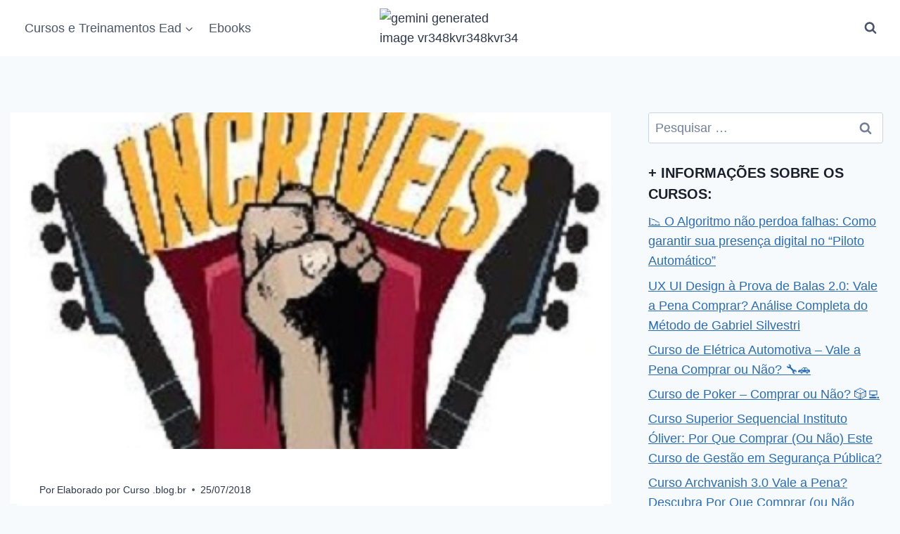

--- FILE ---
content_type: text/html; charset=UTF-8
request_url: https://www.curso.blog.br/congresso-internacional-de-astrologia-2/
body_size: 51811
content:
<!doctype html><html lang="pt-BR" prefix="og: https://ogp.me/ns#" class="no-js" itemtype="https://schema.org/Blog" itemscope><head><script data-no-optimize="1">var litespeed_docref=sessionStorage.getItem("litespeed_docref");litespeed_docref&&(Object.defineProperty(document,"referrer",{get:function(){return litespeed_docref}}),sessionStorage.removeItem("litespeed_docref"));</script> <meta charset="UTF-8"><meta name="viewport" content="width=device-width, initial-scale=1, minimum-scale=1"><title>Congresso Internacional de Astrologia Online 2019 CINASTRO 2019</title><meta name="description" content="Congresso Internacional de Astrologia  Online 2019 Acesso JupiterO congresso com o maior acervo astrológico digital para você estudar ou consultar de onde e"/><meta name="robots" content="follow, index, max-snippet:-1, max-video-preview:-1, max-image-preview:large"/><link rel="canonical" href="https://www.curso.blog.br/congresso-internacional-de-astrologia-2/" /><meta property="og:locale" content="pt_BR" /><meta property="og:type" content="article" /><meta property="og:title" content="Congresso Internacional de Astrologia Online 2019 CINASTRO 2019" /><meta property="og:description" content="Congresso Internacional de Astrologia  Online 2019 Acesso JupiterO congresso com o maior acervo astrológico digital para você estudar ou consultar de onde e" /><meta property="og:url" content="https://www.curso.blog.br/congresso-internacional-de-astrologia-2/" /><meta property="og:site_name" content="Curso.blog.br" /><meta property="article:publisher" content="https://www.facebook.com/curso.blog.br/" /><meta property="article:tag" content="Congresso Internacional de Astrologia" /><meta property="article:tag" content="Congresso Internacional de Astrologia Online 2018 Acesso Jupiter 2018" /><meta property="article:section" content="Cursos e Treinamentos Ead" /><meta property="og:image" content="https://www.curso.blog.br/wp-content/uploads/2016/04/Treinamento-intensivo-de-Contrabaixo.jpg" /><meta property="og:image:secure_url" content="https://www.curso.blog.br/wp-content/uploads/2016/04/Treinamento-intensivo-de-Contrabaixo.jpg" /><meta property="og:image:width" content="335" /><meta property="og:image:height" content="335" /><meta property="og:image:alt" content="Congresso Internacional de Astrologia " /><meta property="og:image:type" content="image/jpeg" /><meta property="article:published_time" content="2018-07-25T01:18:22-03:00" /><meta name="twitter:card" content="summary_large_image" /><meta name="twitter:title" content="Congresso Internacional de Astrologia Online 2019 CINASTRO 2019" /><meta name="twitter:description" content="Congresso Internacional de Astrologia  Online 2019 Acesso JupiterO congresso com o maior acervo astrológico digital para você estudar ou consultar de onde e" /><meta name="twitter:image" content="https://www.curso.blog.br/wp-content/uploads/2016/04/Treinamento-intensivo-de-Contrabaixo.jpg" /><meta name="twitter:label1" content="Escrito por" /><meta name="twitter:data1" content="Elaborado por Curso .blog.br" /><meta name="twitter:label2" content="Tempo para leitura" /><meta name="twitter:data2" content="2 minutos" /> <script type="application/ld+json" class="rank-math-schema">{"@context":"https://schema.org","@graph":[{"@type":["Person","Organization"],"@id":"https://www.curso.blog.br/#person","name":"Curso.blog.br","sameAs":["https://www.facebook.com/curso.blog.br/"],"logo":{"@type":"ImageObject","@id":"https://www.curso.blog.br/#logo","url":"https://www.curso.blog.br/wp-content/uploads/2023/09/cursoico.png","contentUrl":"https://www.curso.blog.br/wp-content/uploads/2023/09/cursoico.png","caption":"Curso.blog.br","inLanguage":"pt-BR","width":"223","height":"223"},"image":{"@type":"ImageObject","@id":"https://www.curso.blog.br/#logo","url":"https://www.curso.blog.br/wp-content/uploads/2023/09/cursoico.png","contentUrl":"https://www.curso.blog.br/wp-content/uploads/2023/09/cursoico.png","caption":"Curso.blog.br","inLanguage":"pt-BR","width":"223","height":"223"}},{"@type":"WebSite","@id":"https://www.curso.blog.br/#website","url":"https://www.curso.blog.br","name":"Curso.blog.br","alternateName":"Curso blog br","publisher":{"@id":"https://www.curso.blog.br/#person"},"inLanguage":"pt-BR"},{"@type":"ImageObject","@id":"https://www.curso.blog.br/wp-content/uploads/2016/04/Treinamento-intensivo-de-Contrabaixo.jpg","url":"https://www.curso.blog.br/wp-content/uploads/2016/04/Treinamento-intensivo-de-Contrabaixo.jpg","width":"335","height":"335","inLanguage":"pt-BR"},{"@type":"BreadcrumbList","@id":"https://www.curso.blog.br/congresso-internacional-de-astrologia-2/#breadcrumb","itemListElement":[{"@type":"ListItem","position":"1","item":{"@id":"https://www.curso.blog.br","name":"In\u00edcio"}},{"@type":"ListItem","position":"2","item":{"@id":"https://www.curso.blog.br/congresso-internacional-de-astrologia-2/","name":"Congresso Internacional de Astrologia Online 2019 Acesso Jupiter 2019"}}]},{"@type":"WebPage","@id":"https://www.curso.blog.br/congresso-internacional-de-astrologia-2/#webpage","url":"https://www.curso.blog.br/congresso-internacional-de-astrologia-2/","name":"Congresso Internacional de Astrologia Online 2019 CINASTRO 2019","datePublished":"2018-07-25T01:18:22-03:00","dateModified":"2018-07-25T01:18:22-03:00","isPartOf":{"@id":"https://www.curso.blog.br/#website"},"primaryImageOfPage":{"@id":"https://www.curso.blog.br/wp-content/uploads/2016/04/Treinamento-intensivo-de-Contrabaixo.jpg"},"inLanguage":"pt-BR","breadcrumb":{"@id":"https://www.curso.blog.br/congresso-internacional-de-astrologia-2/#breadcrumb"}},{"@type":"Person","@id":"https://www.curso.blog.br/autor/curso-blog-br/","name":"Elaborado por Curso .blog.br","url":"https://www.curso.blog.br/autor/curso-blog-br/","image":{"@type":"ImageObject","@id":"https://www.curso.blog.br/wp-content/litespeed/avatar/be9fdbf98f00aa0f2b37820a062dbbca.jpg?ver=1769004171","url":"https://www.curso.blog.br/wp-content/litespeed/avatar/be9fdbf98f00aa0f2b37820a062dbbca.jpg?ver=1769004171","caption":"Elaborado por Curso .blog.br","inLanguage":"pt-BR"}},{"@type":"BlogPosting","headline":"Congresso Internacional de Astrologia Online 2019 CINASTRO 2019","keywords":"Congresso Internacional de Astrologia\u00a0","datePublished":"2018-07-25T01:18:22-03:00","dateModified":"2018-07-25T01:18:22-03:00","author":{"@id":"https://www.curso.blog.br/autor/curso-blog-br/","name":"Elaborado por Curso .blog.br"},"publisher":{"@id":"https://www.curso.blog.br/#person"},"description":"Congresso Internacional de Astrologia\u00a0 Online 2019 Acesso JupiterO congresso com o maior acervo astrol\u00f3gico digital para voc\u00ea estudar ou consultar de onde e","name":"Congresso Internacional de Astrologia Online 2019 CINASTRO 2019","@id":"https://www.curso.blog.br/congresso-internacional-de-astrologia-2/#richSnippet","isPartOf":{"@id":"https://www.curso.blog.br/congresso-internacional-de-astrologia-2/#webpage"},"image":{"@id":"https://www.curso.blog.br/wp-content/uploads/2016/04/Treinamento-intensivo-de-Contrabaixo.jpg"},"inLanguage":"pt-BR","mainEntityOfPage":{"@id":"https://www.curso.blog.br/congresso-internacional-de-astrologia-2/#webpage"}}]}</script> <link rel='dns-prefetch' href='//stats.wp.com' /><link rel="alternate" type="application/rss+xml" title="Feed para Curso.blog.br &raquo;" href="https://www.curso.blog.br/feed/" /><link rel="alternate" type="application/rss+xml" title="Feed de comentários para Curso.blog.br &raquo;" href="https://www.curso.blog.br/comments/feed/" /> <script type="litespeed/javascript">document.documentElement.classList.remove('no-js')</script> <link rel="canonical" href="https://www.curso.blog.br/congresso-internacional-de-astrologia-2/"><meta name="description" content="Congresso Internacional de Astrologia  Online 2019 Acesso JupiterO congresso com o maior acervo astrológico digital para você estudar ou consultar de onde e"><meta name="robots" content="index, follow"><meta property="og:url" content="https://www.curso.blog.br/congresso-internacional-de-astrologia-2/"><meta property="og:site_name" content="Curso.blog.br"><meta property="og:locale" content="pt_BR"><meta property="og:type" content="article"><meta property="og:title" content="Congresso Internacional de Astrologia Online 2019 Acesso Jupiter 2019 - Curso.blog.br"><meta property="og:description" content="Congresso Internacional de Astrologia  Online 2019 Acesso JupiterO congresso com o maior acervo astrológico digital para você estudar ou consultar de onde e"><meta property="og:image" content="https://www.curso.blog.br/wp-content/uploads/2023/09/cursoico.png"><meta property="og:image:width" content="223"><meta property="og:image:height" content="223"><meta property="article:publisher" content="https://www.facebook.com/curso.blog.br/"><meta property="article:published_time" content="2018-07-25T01:18:22-03:00"><meta property="article:modified_time" content="2018-07-25T01:18:22+00:00"><meta name="twitter:card" content="summary_large_image"><meta name="twitter:site" content="@curso_blog_br"><meta name="twitter:title" content="Congresso Internacional de Astrologia Online 2019 Acesso Jupiter 2019 - Curso.blog.br"><meta name="twitter:description" content="Congresso Internacional de Astrologia  Online 2019 Acesso JupiterO congresso com o maior acervo astrológico digital para você estudar ou consultar de onde e"><meta name="twitter:image" content="https://www.curso.blog.br/wp-content/uploads/2023/09/cursoico.png"> <script type="application/ld+json" id="surerank-schema">{"@context":"https://schema.org","@graph":[{"@type":"WebSite","@id":"https://www.curso.blog.br/#website","name":"Curso.blog.br","description":"Cursos Online Review","url":"https://www.curso.blog.br/","potentialAction":{"@id":"https://www.curso.blog.br/#searchaction"},"publisher":{"@id":"https://www.curso.blog.br/#organization"}},{"@type":"WebPage","@id":"https://www.curso.blog.br/congresso-internacional-de-astrologia-2#webpage","name":"Congresso Internacional de Astrologia Online 2019 Acesso Jupiter 2019","inLanguage":"pt_BR","url":"https://www.curso.blog.br/congresso-internacional-de-astrologia-2","breadcrumb":{"@id":"https://www.curso.blog.br/congresso-internacional-de-astrologia-2#breadcrumblist"},"isPartOf":{"@id":"https://www.curso.blog.br/#website"},"publisher":{"@id":"https://www.curso.blog.br/#organization"}},{"@type":"Person","@id":"https://www.curso.blog.br/#organization","name":"Curso.blog.br","email":"contato@curso.blog.br","sameAs":["https://www.facebook.com/curso.blog.br/","https://x.com/curso_blog_br","https://br.pinterest.com/cursoblogbr/"],"slogan":"Cursos Online Review","url":"https://www.curso.blog.br/ "},{"@type":"BreadcrumbList","name":"BreadcrumbList","@id":"https://www.curso.blog.br/congresso-internacional-de-astrologia-2#breadcrumblist","itemListElement":[{"@type":"ListItem","position":1,"item":{"@id":"https://www.curso.blog.br","name":"Home"}},{"@type":"ListItem","position":2,"item":{"@id":"https://www.curso.blog.br/categoria/curso-ead-acesso/","name":"Cursos e Treinamentos Ead"}},{"@type":"ListItem","position":3,"item":{"@id":"https://www.curso.blog.br/congresso-internacional-de-astrologia-2/","name":"Congresso Internacional de Astrologia Online 2019 Acesso Jupiter 2019"}}]},{"@type":"Article","@id":"https://www.curso.blog.br/congresso-internacional-de-astrologia-2#article","url":"https://www.curso.blog.br/congresso-internacional-de-astrologia-2/","headline":"Congresso Internacional de Astrologia Online 2019 Acesso Jupiter 2019","description":"Congresso Internacional de Astrologia  Online 2019 Acesso JupiterO congresso com o maior acervo astrológico digital para você estudar ou consultar de onde e","datePublished":"2018-07-25T01:18:22-03:00","wordCount":"543","keywords":"Congresso Internacional de Astrologia, Congresso Internacional de Astrologia Online 2018 Acesso Jupiter 2018","articleSection":"Cursos e Treinamentos Ead","author":{"@id":"https://www.curso.blog.br/congresso-internacional-de-astrologia-2#person"},"image":["https://www.curso.blog.br/wp-content/uploads/2016/04/Treinamento-intensivo-de-Contrabaixo.jpg"],"isPartOf":{"@id":"https://www.curso.blog.br/congresso-internacional-de-astrologia-2#webpage"},"mainEntityOfPage":{"@id":"https://www.curso.blog.br/congresso-internacional-de-astrologia-2#webpage"},"publisher":{"@id":"https://www.curso.blog.br/#organization"}},{"@type":"SearchAction","@id":"https://www.curso.blog.br/#searchaction","target":"https://www.curso.blog.br/?s={search_term_string}","query-input":"required name=search_term_string"},{"@type":"Person","@id":"https://www.curso.blog.br/congresso-internacional-de-astrologia-2#person","name":"Curso.blog.br","url":"https://www.curso.blog.br/autor/curso-blog-br/","givenName":"Curso.blog.br","brand":"Curso.blog.br","description":"&quot;Apaixonado por contar histórias e construir experiências digitais que aproximam marcas de pessoas.&quot;"}]}</script> <link rel="alternate" type="application/rss+xml" title="Feed de comentários para Curso.blog.br &raquo; Congresso Internacional de Astrologia Online 2019 Acesso Jupiter 2019" href="https://www.curso.blog.br/congresso-internacional-de-astrologia-2/feed/" /><link rel="alternate" title="oEmbed (JSON)" type="application/json+oembed" href="https://www.curso.blog.br/wp-json/oembed/1.0/embed?url=https%3A%2F%2Fwww.curso.blog.br%2Fcongresso-internacional-de-astrologia-2%2F" /><link rel="alternate" title="oEmbed (XML)" type="text/xml+oembed" href="https://www.curso.blog.br/wp-json/oembed/1.0/embed?url=https%3A%2F%2Fwww.curso.blog.br%2Fcongresso-internacional-de-astrologia-2%2F&#038;format=xml" /><style id='wp-img-auto-sizes-contain-inline-css'>img:is([sizes=auto i],[sizes^="auto," i]){contain-intrinsic-size:3000px 1500px}
/*# sourceURL=wp-img-auto-sizes-contain-inline-css */</style><link data-optimized="2" rel="stylesheet" href="https://www.curso.blog.br/wp-content/litespeed/css/755242aa031b4915835a3ff0611db097.css?ver=043dd" /><style id='wp-block-heading-inline-css'>h1:where(.wp-block-heading).has-background,h2:where(.wp-block-heading).has-background,h3:where(.wp-block-heading).has-background,h4:where(.wp-block-heading).has-background,h5:where(.wp-block-heading).has-background,h6:where(.wp-block-heading).has-background{padding:1.25em 2.375em}h1.has-text-align-left[style*=writing-mode]:where([style*=vertical-lr]),h1.has-text-align-right[style*=writing-mode]:where([style*=vertical-rl]),h2.has-text-align-left[style*=writing-mode]:where([style*=vertical-lr]),h2.has-text-align-right[style*=writing-mode]:where([style*=vertical-rl]),h3.has-text-align-left[style*=writing-mode]:where([style*=vertical-lr]),h3.has-text-align-right[style*=writing-mode]:where([style*=vertical-rl]),h4.has-text-align-left[style*=writing-mode]:where([style*=vertical-lr]),h4.has-text-align-right[style*=writing-mode]:where([style*=vertical-rl]),h5.has-text-align-left[style*=writing-mode]:where([style*=vertical-lr]),h5.has-text-align-right[style*=writing-mode]:where([style*=vertical-rl]),h6.has-text-align-left[style*=writing-mode]:where([style*=vertical-lr]),h6.has-text-align-right[style*=writing-mode]:where([style*=vertical-rl]){rotate:180deg}
/*# sourceURL=https://www.curso.blog.br/wp-includes/blocks/heading/style.min.css */</style><style id='wp-block-image-inline-css'>.wp-block-image>a,.wp-block-image>figure>a{display:inline-block}.wp-block-image img{box-sizing:border-box;height:auto;max-width:100%;vertical-align:bottom}@media not (prefers-reduced-motion){.wp-block-image img.hide{visibility:hidden}.wp-block-image img.show{animation:show-content-image .4s}}.wp-block-image[style*=border-radius] img,.wp-block-image[style*=border-radius]>a{border-radius:inherit}.wp-block-image.has-custom-border img{box-sizing:border-box}.wp-block-image.aligncenter{text-align:center}.wp-block-image.alignfull>a,.wp-block-image.alignwide>a{width:100%}.wp-block-image.alignfull img,.wp-block-image.alignwide img{height:auto;width:100%}.wp-block-image .aligncenter,.wp-block-image .alignleft,.wp-block-image .alignright,.wp-block-image.aligncenter,.wp-block-image.alignleft,.wp-block-image.alignright{display:table}.wp-block-image .aligncenter>figcaption,.wp-block-image .alignleft>figcaption,.wp-block-image .alignright>figcaption,.wp-block-image.aligncenter>figcaption,.wp-block-image.alignleft>figcaption,.wp-block-image.alignright>figcaption{caption-side:bottom;display:table-caption}.wp-block-image .alignleft{float:left;margin:.5em 1em .5em 0}.wp-block-image .alignright{float:right;margin:.5em 0 .5em 1em}.wp-block-image .aligncenter{margin-left:auto;margin-right:auto}.wp-block-image :where(figcaption){margin-bottom:1em;margin-top:.5em}.wp-block-image.is-style-circle-mask img{border-radius:9999px}@supports ((-webkit-mask-image:none) or (mask-image:none)) or (-webkit-mask-image:none){.wp-block-image.is-style-circle-mask img{border-radius:0;-webkit-mask-image:url('data:image/svg+xml;utf8,<svg viewBox="0 0 100 100" xmlns="http://www.w3.org/2000/svg"><circle cx="50" cy="50" r="50"/></svg>');mask-image:url('data:image/svg+xml;utf8,<svg viewBox="0 0 100 100" xmlns="http://www.w3.org/2000/svg"><circle cx="50" cy="50" r="50"/></svg>');mask-mode:alpha;-webkit-mask-position:center;mask-position:center;-webkit-mask-repeat:no-repeat;mask-repeat:no-repeat;-webkit-mask-size:contain;mask-size:contain}}:root :where(.wp-block-image.is-style-rounded img,.wp-block-image .is-style-rounded img){border-radius:9999px}.wp-block-image figure{margin:0}.wp-lightbox-container{display:flex;flex-direction:column;position:relative}.wp-lightbox-container img{cursor:zoom-in}.wp-lightbox-container img:hover+button{opacity:1}.wp-lightbox-container button{align-items:center;backdrop-filter:blur(16px) saturate(180%);background-color:#5a5a5a40;border:none;border-radius:4px;cursor:zoom-in;display:flex;height:20px;justify-content:center;opacity:0;padding:0;position:absolute;right:16px;text-align:center;top:16px;width:20px;z-index:100}@media not (prefers-reduced-motion){.wp-lightbox-container button{transition:opacity .2s ease}}.wp-lightbox-container button:focus-visible{outline:3px auto #5a5a5a40;outline:3px auto -webkit-focus-ring-color;outline-offset:3px}.wp-lightbox-container button:hover{cursor:pointer;opacity:1}.wp-lightbox-container button:focus{opacity:1}.wp-lightbox-container button:focus,.wp-lightbox-container button:hover,.wp-lightbox-container button:not(:hover):not(:active):not(.has-background){background-color:#5a5a5a40;border:none}.wp-lightbox-overlay{box-sizing:border-box;cursor:zoom-out;height:100vh;left:0;overflow:hidden;position:fixed;top:0;visibility:hidden;width:100%;z-index:100000}.wp-lightbox-overlay .close-button{align-items:center;cursor:pointer;display:flex;justify-content:center;min-height:40px;min-width:40px;padding:0;position:absolute;right:calc(env(safe-area-inset-right) + 16px);top:calc(env(safe-area-inset-top) + 16px);z-index:5000000}.wp-lightbox-overlay .close-button:focus,.wp-lightbox-overlay .close-button:hover,.wp-lightbox-overlay .close-button:not(:hover):not(:active):not(.has-background){background:none;border:none}.wp-lightbox-overlay .lightbox-image-container{height:var(--wp--lightbox-container-height);left:50%;overflow:hidden;position:absolute;top:50%;transform:translate(-50%,-50%);transform-origin:top left;width:var(--wp--lightbox-container-width);z-index:9999999999}.wp-lightbox-overlay .wp-block-image{align-items:center;box-sizing:border-box;display:flex;height:100%;justify-content:center;margin:0;position:relative;transform-origin:0 0;width:100%;z-index:3000000}.wp-lightbox-overlay .wp-block-image img{height:var(--wp--lightbox-image-height);min-height:var(--wp--lightbox-image-height);min-width:var(--wp--lightbox-image-width);width:var(--wp--lightbox-image-width)}.wp-lightbox-overlay .wp-block-image figcaption{display:none}.wp-lightbox-overlay button{background:none;border:none}.wp-lightbox-overlay .scrim{background-color:#fff;height:100%;opacity:.9;position:absolute;width:100%;z-index:2000000}.wp-lightbox-overlay.active{visibility:visible}@media not (prefers-reduced-motion){.wp-lightbox-overlay.active{animation:turn-on-visibility .25s both}.wp-lightbox-overlay.active img{animation:turn-on-visibility .35s both}.wp-lightbox-overlay.show-closing-animation:not(.active){animation:turn-off-visibility .35s both}.wp-lightbox-overlay.show-closing-animation:not(.active) img{animation:turn-off-visibility .25s both}.wp-lightbox-overlay.zoom.active{animation:none;opacity:1;visibility:visible}.wp-lightbox-overlay.zoom.active .lightbox-image-container{animation:lightbox-zoom-in .4s}.wp-lightbox-overlay.zoom.active .lightbox-image-container img{animation:none}.wp-lightbox-overlay.zoom.active .scrim{animation:turn-on-visibility .4s forwards}.wp-lightbox-overlay.zoom.show-closing-animation:not(.active){animation:none}.wp-lightbox-overlay.zoom.show-closing-animation:not(.active) .lightbox-image-container{animation:lightbox-zoom-out .4s}.wp-lightbox-overlay.zoom.show-closing-animation:not(.active) .lightbox-image-container img{animation:none}.wp-lightbox-overlay.zoom.show-closing-animation:not(.active) .scrim{animation:turn-off-visibility .4s forwards}}@keyframes show-content-image{0%{visibility:hidden}99%{visibility:hidden}to{visibility:visible}}@keyframes turn-on-visibility{0%{opacity:0}to{opacity:1}}@keyframes turn-off-visibility{0%{opacity:1;visibility:visible}99%{opacity:0;visibility:visible}to{opacity:0;visibility:hidden}}@keyframes lightbox-zoom-in{0%{transform:translate(calc((-100vw + var(--wp--lightbox-scrollbar-width))/2 + var(--wp--lightbox-initial-left-position)),calc(-50vh + var(--wp--lightbox-initial-top-position))) scale(var(--wp--lightbox-scale))}to{transform:translate(-50%,-50%) scale(1)}}@keyframes lightbox-zoom-out{0%{transform:translate(-50%,-50%) scale(1);visibility:visible}99%{visibility:visible}to{transform:translate(calc((-100vw + var(--wp--lightbox-scrollbar-width))/2 + var(--wp--lightbox-initial-left-position)),calc(-50vh + var(--wp--lightbox-initial-top-position))) scale(var(--wp--lightbox-scale));visibility:hidden}}
/*# sourceURL=https://www.curso.blog.br/wp-includes/blocks/image/style.min.css */</style><style id='wp-block-list-inline-css'>ol,ul{box-sizing:border-box}:root :where(.wp-block-list.has-background){padding:1.25em 2.375em}
/*# sourceURL=https://www.curso.blog.br/wp-includes/blocks/list/style.min.css */</style><style id='wp-block-group-inline-css'>.wp-block-group{box-sizing:border-box}:where(.wp-block-group.wp-block-group-is-layout-constrained){position:relative}
/*# sourceURL=https://www.curso.blog.br/wp-includes/blocks/group/style.min.css */</style><style id='wp-block-paragraph-inline-css'>.is-small-text{font-size:.875em}.is-regular-text{font-size:1em}.is-large-text{font-size:2.25em}.is-larger-text{font-size:3em}.has-drop-cap:not(:focus):first-letter{float:left;font-size:8.4em;font-style:normal;font-weight:100;line-height:.68;margin:.05em .1em 0 0;text-transform:uppercase}body.rtl .has-drop-cap:not(:focus):first-letter{float:none;margin-left:.1em}p.has-drop-cap.has-background{overflow:hidden}:root :where(p.has-background){padding:1.25em 2.375em}:where(p.has-text-color:not(.has-link-color)) a{color:inherit}p.has-text-align-left[style*="writing-mode:vertical-lr"],p.has-text-align-right[style*="writing-mode:vertical-rl"]{rotate:180deg}
/*# sourceURL=https://www.curso.blog.br/wp-includes/blocks/paragraph/style.min.css */</style><style id='wp-block-separator-inline-css'>@charset "UTF-8";.wp-block-separator{border:none;border-top:2px solid}:root :where(.wp-block-separator.is-style-dots){height:auto;line-height:1;text-align:center}:root :where(.wp-block-separator.is-style-dots):before{color:currentColor;content:"···";font-family:serif;font-size:1.5em;letter-spacing:2em;padding-left:2em}.wp-block-separator.is-style-dots{background:none!important;border:none!important}
/*# sourceURL=https://www.curso.blog.br/wp-includes/blocks/separator/style.min.css */</style><style id='global-styles-inline-css'>:root{--wp--preset--aspect-ratio--square: 1;--wp--preset--aspect-ratio--4-3: 4/3;--wp--preset--aspect-ratio--3-4: 3/4;--wp--preset--aspect-ratio--3-2: 3/2;--wp--preset--aspect-ratio--2-3: 2/3;--wp--preset--aspect-ratio--16-9: 16/9;--wp--preset--aspect-ratio--9-16: 9/16;--wp--preset--color--black: #000000;--wp--preset--color--cyan-bluish-gray: #abb8c3;--wp--preset--color--white: #ffffff;--wp--preset--color--pale-pink: #f78da7;--wp--preset--color--vivid-red: #cf2e2e;--wp--preset--color--luminous-vivid-orange: #ff6900;--wp--preset--color--luminous-vivid-amber: #fcb900;--wp--preset--color--light-green-cyan: #7bdcb5;--wp--preset--color--vivid-green-cyan: #00d084;--wp--preset--color--pale-cyan-blue: #8ed1fc;--wp--preset--color--vivid-cyan-blue: #0693e3;--wp--preset--color--vivid-purple: #9b51e0;--wp--preset--color--theme-palette-1: var(--global-palette1);--wp--preset--color--theme-palette-2: var(--global-palette2);--wp--preset--color--theme-palette-3: var(--global-palette3);--wp--preset--color--theme-palette-4: var(--global-palette4);--wp--preset--color--theme-palette-5: var(--global-palette5);--wp--preset--color--theme-palette-6: var(--global-palette6);--wp--preset--color--theme-palette-7: var(--global-palette7);--wp--preset--color--theme-palette-8: var(--global-palette8);--wp--preset--color--theme-palette-9: var(--global-palette9);--wp--preset--color--theme-palette-10: var(--global-palette10);--wp--preset--color--theme-palette-11: var(--global-palette11);--wp--preset--color--theme-palette-12: var(--global-palette12);--wp--preset--color--theme-palette-13: var(--global-palette13);--wp--preset--color--theme-palette-14: var(--global-palette14);--wp--preset--color--theme-palette-15: var(--global-palette15);--wp--preset--gradient--vivid-cyan-blue-to-vivid-purple: linear-gradient(135deg,rgb(6,147,227) 0%,rgb(155,81,224) 100%);--wp--preset--gradient--light-green-cyan-to-vivid-green-cyan: linear-gradient(135deg,rgb(122,220,180) 0%,rgb(0,208,130) 100%);--wp--preset--gradient--luminous-vivid-amber-to-luminous-vivid-orange: linear-gradient(135deg,rgb(252,185,0) 0%,rgb(255,105,0) 100%);--wp--preset--gradient--luminous-vivid-orange-to-vivid-red: linear-gradient(135deg,rgb(255,105,0) 0%,rgb(207,46,46) 100%);--wp--preset--gradient--very-light-gray-to-cyan-bluish-gray: linear-gradient(135deg,rgb(238,238,238) 0%,rgb(169,184,195) 100%);--wp--preset--gradient--cool-to-warm-spectrum: linear-gradient(135deg,rgb(74,234,220) 0%,rgb(151,120,209) 20%,rgb(207,42,186) 40%,rgb(238,44,130) 60%,rgb(251,105,98) 80%,rgb(254,248,76) 100%);--wp--preset--gradient--blush-light-purple: linear-gradient(135deg,rgb(255,206,236) 0%,rgb(152,150,240) 100%);--wp--preset--gradient--blush-bordeaux: linear-gradient(135deg,rgb(254,205,165) 0%,rgb(254,45,45) 50%,rgb(107,0,62) 100%);--wp--preset--gradient--luminous-dusk: linear-gradient(135deg,rgb(255,203,112) 0%,rgb(199,81,192) 50%,rgb(65,88,208) 100%);--wp--preset--gradient--pale-ocean: linear-gradient(135deg,rgb(255,245,203) 0%,rgb(182,227,212) 50%,rgb(51,167,181) 100%);--wp--preset--gradient--electric-grass: linear-gradient(135deg,rgb(202,248,128) 0%,rgb(113,206,126) 100%);--wp--preset--gradient--midnight: linear-gradient(135deg,rgb(2,3,129) 0%,rgb(40,116,252) 100%);--wp--preset--font-size--small: var(--global-font-size-small);--wp--preset--font-size--medium: var(--global-font-size-medium);--wp--preset--font-size--large: var(--global-font-size-large);--wp--preset--font-size--x-large: 42px;--wp--preset--font-size--larger: var(--global-font-size-larger);--wp--preset--font-size--xxlarge: var(--global-font-size-xxlarge);--wp--preset--spacing--20: 0.44rem;--wp--preset--spacing--30: 0.67rem;--wp--preset--spacing--40: 1rem;--wp--preset--spacing--50: 1.5rem;--wp--preset--spacing--60: 2.25rem;--wp--preset--spacing--70: 3.38rem;--wp--preset--spacing--80: 5.06rem;--wp--preset--shadow--natural: 6px 6px 9px rgba(0, 0, 0, 0.2);--wp--preset--shadow--deep: 12px 12px 50px rgba(0, 0, 0, 0.4);--wp--preset--shadow--sharp: 6px 6px 0px rgba(0, 0, 0, 0.2);--wp--preset--shadow--outlined: 6px 6px 0px -3px rgb(255, 255, 255), 6px 6px rgb(0, 0, 0);--wp--preset--shadow--crisp: 6px 6px 0px rgb(0, 0, 0);}:where(.is-layout-flex){gap: 0.5em;}:where(.is-layout-grid){gap: 0.5em;}body .is-layout-flex{display: flex;}.is-layout-flex{flex-wrap: wrap;align-items: center;}.is-layout-flex > :is(*, div){margin: 0;}body .is-layout-grid{display: grid;}.is-layout-grid > :is(*, div){margin: 0;}:where(.wp-block-columns.is-layout-flex){gap: 2em;}:where(.wp-block-columns.is-layout-grid){gap: 2em;}:where(.wp-block-post-template.is-layout-flex){gap: 1.25em;}:where(.wp-block-post-template.is-layout-grid){gap: 1.25em;}.has-black-color{color: var(--wp--preset--color--black) !important;}.has-cyan-bluish-gray-color{color: var(--wp--preset--color--cyan-bluish-gray) !important;}.has-white-color{color: var(--wp--preset--color--white) !important;}.has-pale-pink-color{color: var(--wp--preset--color--pale-pink) !important;}.has-vivid-red-color{color: var(--wp--preset--color--vivid-red) !important;}.has-luminous-vivid-orange-color{color: var(--wp--preset--color--luminous-vivid-orange) !important;}.has-luminous-vivid-amber-color{color: var(--wp--preset--color--luminous-vivid-amber) !important;}.has-light-green-cyan-color{color: var(--wp--preset--color--light-green-cyan) !important;}.has-vivid-green-cyan-color{color: var(--wp--preset--color--vivid-green-cyan) !important;}.has-pale-cyan-blue-color{color: var(--wp--preset--color--pale-cyan-blue) !important;}.has-vivid-cyan-blue-color{color: var(--wp--preset--color--vivid-cyan-blue) !important;}.has-vivid-purple-color{color: var(--wp--preset--color--vivid-purple) !important;}.has-black-background-color{background-color: var(--wp--preset--color--black) !important;}.has-cyan-bluish-gray-background-color{background-color: var(--wp--preset--color--cyan-bluish-gray) !important;}.has-white-background-color{background-color: var(--wp--preset--color--white) !important;}.has-pale-pink-background-color{background-color: var(--wp--preset--color--pale-pink) !important;}.has-vivid-red-background-color{background-color: var(--wp--preset--color--vivid-red) !important;}.has-luminous-vivid-orange-background-color{background-color: var(--wp--preset--color--luminous-vivid-orange) !important;}.has-luminous-vivid-amber-background-color{background-color: var(--wp--preset--color--luminous-vivid-amber) !important;}.has-light-green-cyan-background-color{background-color: var(--wp--preset--color--light-green-cyan) !important;}.has-vivid-green-cyan-background-color{background-color: var(--wp--preset--color--vivid-green-cyan) !important;}.has-pale-cyan-blue-background-color{background-color: var(--wp--preset--color--pale-cyan-blue) !important;}.has-vivid-cyan-blue-background-color{background-color: var(--wp--preset--color--vivid-cyan-blue) !important;}.has-vivid-purple-background-color{background-color: var(--wp--preset--color--vivid-purple) !important;}.has-black-border-color{border-color: var(--wp--preset--color--black) !important;}.has-cyan-bluish-gray-border-color{border-color: var(--wp--preset--color--cyan-bluish-gray) !important;}.has-white-border-color{border-color: var(--wp--preset--color--white) !important;}.has-pale-pink-border-color{border-color: var(--wp--preset--color--pale-pink) !important;}.has-vivid-red-border-color{border-color: var(--wp--preset--color--vivid-red) !important;}.has-luminous-vivid-orange-border-color{border-color: var(--wp--preset--color--luminous-vivid-orange) !important;}.has-luminous-vivid-amber-border-color{border-color: var(--wp--preset--color--luminous-vivid-amber) !important;}.has-light-green-cyan-border-color{border-color: var(--wp--preset--color--light-green-cyan) !important;}.has-vivid-green-cyan-border-color{border-color: var(--wp--preset--color--vivid-green-cyan) !important;}.has-pale-cyan-blue-border-color{border-color: var(--wp--preset--color--pale-cyan-blue) !important;}.has-vivid-cyan-blue-border-color{border-color: var(--wp--preset--color--vivid-cyan-blue) !important;}.has-vivid-purple-border-color{border-color: var(--wp--preset--color--vivid-purple) !important;}.has-vivid-cyan-blue-to-vivid-purple-gradient-background{background: var(--wp--preset--gradient--vivid-cyan-blue-to-vivid-purple) !important;}.has-light-green-cyan-to-vivid-green-cyan-gradient-background{background: var(--wp--preset--gradient--light-green-cyan-to-vivid-green-cyan) !important;}.has-luminous-vivid-amber-to-luminous-vivid-orange-gradient-background{background: var(--wp--preset--gradient--luminous-vivid-amber-to-luminous-vivid-orange) !important;}.has-luminous-vivid-orange-to-vivid-red-gradient-background{background: var(--wp--preset--gradient--luminous-vivid-orange-to-vivid-red) !important;}.has-very-light-gray-to-cyan-bluish-gray-gradient-background{background: var(--wp--preset--gradient--very-light-gray-to-cyan-bluish-gray) !important;}.has-cool-to-warm-spectrum-gradient-background{background: var(--wp--preset--gradient--cool-to-warm-spectrum) !important;}.has-blush-light-purple-gradient-background{background: var(--wp--preset--gradient--blush-light-purple) !important;}.has-blush-bordeaux-gradient-background{background: var(--wp--preset--gradient--blush-bordeaux) !important;}.has-luminous-dusk-gradient-background{background: var(--wp--preset--gradient--luminous-dusk) !important;}.has-pale-ocean-gradient-background{background: var(--wp--preset--gradient--pale-ocean) !important;}.has-electric-grass-gradient-background{background: var(--wp--preset--gradient--electric-grass) !important;}.has-midnight-gradient-background{background: var(--wp--preset--gradient--midnight) !important;}.has-small-font-size{font-size: var(--wp--preset--font-size--small) !important;}.has-medium-font-size{font-size: var(--wp--preset--font-size--medium) !important;}.has-large-font-size{font-size: var(--wp--preset--font-size--large) !important;}.has-x-large-font-size{font-size: var(--wp--preset--font-size--x-large) !important;}
/*# sourceURL=global-styles-inline-css */</style><style id='core-block-supports-inline-css'>.wp-container-core-group-is-layout-bcfe9290 > :where(:not(.alignleft):not(.alignright):not(.alignfull)){max-width:480px;margin-left:auto !important;margin-right:auto !important;}.wp-container-core-group-is-layout-bcfe9290 > .alignwide{max-width:480px;}.wp-container-core-group-is-layout-bcfe9290 .alignfull{max-width:none;}
/*# sourceURL=core-block-supports-inline-css */</style><style id='classic-theme-styles-inline-css'>/*! This file is auto-generated */
.wp-block-button__link{color:#fff;background-color:#32373c;border-radius:9999px;box-shadow:none;text-decoration:none;padding:calc(.667em + 2px) calc(1.333em + 2px);font-size:1.125em}.wp-block-file__button{background:#32373c;color:#fff;text-decoration:none}
/*# sourceURL=/wp-includes/css/classic-themes.min.css */</style><style id='ez-toc-inline-css'>div#ez-toc-container .ez-toc-title {font-size: 120%;}div#ez-toc-container .ez-toc-title {font-weight: 500;}div#ez-toc-container ul li , div#ez-toc-container ul li a {font-size: 95%;}div#ez-toc-container ul li , div#ez-toc-container ul li a {font-weight: 500;}div#ez-toc-container nav ul ul li {font-size: 90%;}.ez-toc-box-title {font-weight: bold; margin-bottom: 10px; text-align: center; text-transform: uppercase; letter-spacing: 1px; color: #666; padding-bottom: 5px;position:absolute;top:-4%;left:5%;background-color: inherit;transition: top 0.3s ease;}.ez-toc-box-title.toc-closed {top:-25%;}
.ez-toc-container-direction {direction: ltr;}.ez-toc-counter ul{counter-reset: item ;}.ez-toc-counter nav ul li a::before {content: counters(item, '.', decimal) '. ';display: inline-block;counter-increment: item;flex-grow: 0;flex-shrink: 0;margin-right: .2em; float: left; }.ez-toc-widget-direction {direction: ltr;}.ez-toc-widget-container ul{counter-reset: item ;}.ez-toc-widget-container nav ul li a::before {content: counters(item, '.', decimal) '. ';display: inline-block;counter-increment: item;flex-grow: 0;flex-shrink: 0;margin-right: .2em; float: left; }
/*# sourceURL=ez-toc-inline-css */</style><style id='kadence-global-inline-css'>/* Kadence Base CSS */
:root{--global-palette1:#2B6CB0;--global-palette2:#215387;--global-palette3:#1A202C;--global-palette4:#2D3748;--global-palette5:#4A5568;--global-palette6:#718096;--global-palette7:#EDF2F7;--global-palette8:#F7FAFC;--global-palette9:#ffffff;--global-palette10:oklch(from var(--global-palette1) calc(l + 0.10 * (1 - l)) calc(c * 1.00) calc(h + 180) / 100%);--global-palette11:#13612e;--global-palette12:#1159af;--global-palette13:#b82105;--global-palette14:#f7630c;--global-palette15:#f5a524;--global-palette9rgb:255, 255, 255;--global-palette-highlight:var(--global-palette1);--global-palette-highlight-alt:var(--global-palette2);--global-palette-highlight-alt2:var(--global-palette9);--global-palette-btn-bg:var(--global-palette1);--global-palette-btn-bg-hover:var(--global-palette2);--global-palette-btn:var(--global-palette9);--global-palette-btn-hover:var(--global-palette9);--global-palette-btn-sec-bg:var(--global-palette7);--global-palette-btn-sec-bg-hover:var(--global-palette2);--global-palette-btn-sec:var(--global-palette3);--global-palette-btn-sec-hover:var(--global-palette9);--global-body-font-family:-apple-system,BlinkMacSystemFont,"Segoe UI",Roboto,Oxygen-Sans,Ubuntu,Cantarell,"Helvetica Neue",sans-serif, "Apple Color Emoji", "Segoe UI Emoji", "Segoe UI Symbol";--global-heading-font-family:inherit;--global-primary-nav-font-family:inherit;--global-fallback-font:sans-serif;--global-display-fallback-font:sans-serif;--global-content-width:1290px;--global-content-wide-width:calc(1290px + 230px);--global-content-narrow-width:842px;--global-content-edge-padding:1.5rem;--global-content-boxed-padding:2rem;--global-calc-content-width:calc(1290px - var(--global-content-edge-padding) - var(--global-content-edge-padding) );--wp--style--global--content-size:var(--global-calc-content-width);}.wp-site-blocks{--global-vw:calc( 100vw - ( 0.5 * var(--scrollbar-offset)));}body{background:var(--global-palette8);}body, input, select, optgroup, textarea{font-style:normal;font-weight:400;font-size:18px;line-height:1.6;font-family:var(--global-body-font-family);color:var(--global-palette4);}.content-bg, body.content-style-unboxed .site{background:var(--global-palette9);}h1,h2,h3,h4,h5,h6{font-family:var(--global-heading-font-family);}h1{font-weight:700;font-size:32px;line-height:1.5;color:var(--global-palette3);}h2{font-weight:700;font-size:28px;line-height:1.5;color:var(--global-palette3);}h3{font-weight:700;font-size:24px;line-height:1.5;color:var(--global-palette3);}h4{font-weight:700;font-size:22px;line-height:1.5;color:var(--global-palette4);}h5{font-weight:700;font-size:20px;line-height:1.5;color:var(--global-palette4);}h6{font-weight:700;font-size:18px;line-height:1.5;color:var(--global-palette5);}.entry-hero .kadence-breadcrumbs{max-width:1290px;}.site-container, .site-header-row-layout-contained, .site-footer-row-layout-contained, .entry-hero-layout-contained, .comments-area, .alignfull > .wp-block-cover__inner-container, .alignwide > .wp-block-cover__inner-container{max-width:var(--global-content-width);}.content-width-narrow .content-container.site-container, .content-width-narrow .hero-container.site-container{max-width:var(--global-content-narrow-width);}@media all and (min-width: 1520px){.wp-site-blocks .content-container  .alignwide{margin-left:-115px;margin-right:-115px;width:unset;max-width:unset;}}@media all and (min-width: 1102px){.content-width-narrow .wp-site-blocks .content-container .alignwide{margin-left:-130px;margin-right:-130px;width:unset;max-width:unset;}}.content-style-boxed .wp-site-blocks .entry-content .alignwide{margin-left:calc( -1 * var( --global-content-boxed-padding ) );margin-right:calc( -1 * var( --global-content-boxed-padding ) );}.content-area{margin-top:5rem;margin-bottom:5rem;}@media all and (max-width: 1024px){.content-area{margin-top:3rem;margin-bottom:3rem;}}@media all and (max-width: 767px){.content-area{margin-top:2rem;margin-bottom:2rem;}}@media all and (max-width: 1024px){:root{--global-content-boxed-padding:2rem;}}@media all and (max-width: 767px){:root{--global-content-boxed-padding:1.5rem;}}.entry-content-wrap{padding:2rem;}@media all and (max-width: 1024px){.entry-content-wrap{padding:2rem;}}@media all and (max-width: 767px){.entry-content-wrap{padding:1.5rem;}}.entry.single-entry{box-shadow:0px 15px 15px -10px rgba(0,0,0,0.05);}.entry.loop-entry{box-shadow:0px 15px 15px -10px rgba(0,0,0,0.05);}.loop-entry .entry-content-wrap{padding:2rem;}@media all and (max-width: 1024px){.loop-entry .entry-content-wrap{padding:2rem;}}@media all and (max-width: 767px){.loop-entry .entry-content-wrap{padding:1.5rem;}}.primary-sidebar.widget-area .widget{margin-bottom:1.5em;color:var(--global-palette4);}.primary-sidebar.widget-area .widget-title{font-weight:700;font-size:20px;line-height:1.5;color:var(--global-palette3);}button, .button, .wp-block-button__link, input[type="button"], input[type="reset"], input[type="submit"], .fl-button, .elementor-button-wrapper .elementor-button, .wc-block-components-checkout-place-order-button, .wc-block-cart__submit{box-shadow:0px 0px 0px -7px rgba(0,0,0,0);}button:hover, button:focus, button:active, .button:hover, .button:focus, .button:active, .wp-block-button__link:hover, .wp-block-button__link:focus, .wp-block-button__link:active, input[type="button"]:hover, input[type="button"]:focus, input[type="button"]:active, input[type="reset"]:hover, input[type="reset"]:focus, input[type="reset"]:active, input[type="submit"]:hover, input[type="submit"]:focus, input[type="submit"]:active, .elementor-button-wrapper .elementor-button:hover, .elementor-button-wrapper .elementor-button:focus, .elementor-button-wrapper .elementor-button:active, .wc-block-cart__submit:hover{box-shadow:0px 15px 25px -7px rgba(0,0,0,0.1);}.kb-button.kb-btn-global-outline.kb-btn-global-inherit{padding-top:calc(px - 2px);padding-right:calc(px - 2px);padding-bottom:calc(px - 2px);padding-left:calc(px - 2px);}@media all and (min-width: 1025px){.transparent-header .entry-hero .entry-hero-container-inner{padding-top:80px;}}@media all and (max-width: 1024px){.mobile-transparent-header .entry-hero .entry-hero-container-inner{padding-top:80px;}}@media all and (max-width: 767px){.mobile-transparent-header .entry-hero .entry-hero-container-inner{padding-top:80px;}}.entry-hero.post-hero-section .entry-header{min-height:200px;}
/* Kadence Header CSS */
@media all and (max-width: 1024px){.mobile-transparent-header #masthead{position:absolute;left:0px;right:0px;z-index:100;}.kadence-scrollbar-fixer.mobile-transparent-header #masthead{right:var(--scrollbar-offset,0);}.mobile-transparent-header #masthead, .mobile-transparent-header .site-top-header-wrap .site-header-row-container-inner, .mobile-transparent-header .site-main-header-wrap .site-header-row-container-inner, .mobile-transparent-header .site-bottom-header-wrap .site-header-row-container-inner{background:transparent;}.site-header-row-tablet-layout-fullwidth, .site-header-row-tablet-layout-standard{padding:0px;}}@media all and (min-width: 1025px){.transparent-header #masthead{position:absolute;left:0px;right:0px;z-index:100;}.transparent-header.kadence-scrollbar-fixer #masthead{right:var(--scrollbar-offset,0);}.transparent-header #masthead, .transparent-header .site-top-header-wrap .site-header-row-container-inner, .transparent-header .site-main-header-wrap .site-header-row-container-inner, .transparent-header .site-bottom-header-wrap .site-header-row-container-inner{background:transparent;}}.site-branding a.brand img{max-width:200px;}.site-branding a.brand img.svg-logo-image{width:200px;}.site-branding{padding:0px 0px 0px 0px;}#masthead, #masthead .kadence-sticky-header.item-is-fixed:not(.item-at-start):not(.site-header-row-container):not(.site-main-header-wrap), #masthead .kadence-sticky-header.item-is-fixed:not(.item-at-start) > .site-header-row-container-inner{background:#ffffff;}.site-main-header-inner-wrap{min-height:80px;}.header-navigation[class*="header-navigation-style-underline"] .header-menu-container.primary-menu-container>ul>li>a:after{width:calc( 100% - 1.2em);}.main-navigation .primary-menu-container > ul > li.menu-item > a{padding-left:calc(1.2em / 2);padding-right:calc(1.2em / 2);padding-top:0.6em;padding-bottom:0.6em;color:var(--global-palette5);}.main-navigation .primary-menu-container > ul > li.menu-item .dropdown-nav-special-toggle{right:calc(1.2em / 2);}.main-navigation .primary-menu-container > ul > li.menu-item > a:hover{color:var(--global-palette-highlight);}.main-navigation .primary-menu-container > ul > li.menu-item.current-menu-item > a{color:var(--global-palette3);}.header-navigation .header-menu-container ul ul.sub-menu, .header-navigation .header-menu-container ul ul.submenu{background:var(--global-palette3);box-shadow:0px 2px 13px 0px rgba(0,0,0,0.1);}.header-navigation .header-menu-container ul ul li.menu-item, .header-menu-container ul.menu > li.kadence-menu-mega-enabled > ul > li.menu-item > a{border-bottom:1px solid rgba(255,255,255,0.1);border-radius:0px 0px 0px 0px;}.header-navigation .header-menu-container ul ul li.menu-item > a{width:200px;padding-top:1em;padding-bottom:1em;color:var(--global-palette8);font-size:12px;}.header-navigation .header-menu-container ul ul li.menu-item > a:hover{color:var(--global-palette9);background:var(--global-palette4);border-radius:0px 0px 0px 0px;}.header-navigation .header-menu-container ul ul li.menu-item.current-menu-item > a{color:var(--global-palette9);background:var(--global-palette4);border-radius:0px 0px 0px 0px;}.mobile-toggle-open-container .menu-toggle-open, .mobile-toggle-open-container .menu-toggle-open:focus{color:var(--global-palette5);padding:0.4em 0.6em 0.4em 0.6em;font-size:14px;}.mobile-toggle-open-container .menu-toggle-open.menu-toggle-style-bordered{border:1px solid currentColor;}.mobile-toggle-open-container .menu-toggle-open .menu-toggle-icon{font-size:20px;}.mobile-toggle-open-container .menu-toggle-open:hover, .mobile-toggle-open-container .menu-toggle-open:focus-visible{color:var(--global-palette-highlight);}.mobile-navigation ul li{font-size:14px;}.mobile-navigation ul li a{padding-top:1em;padding-bottom:1em;}.mobile-navigation ul li > a, .mobile-navigation ul li.menu-item-has-children > .drawer-nav-drop-wrap{color:var(--global-palette8);}.mobile-navigation ul li.current-menu-item > a, .mobile-navigation ul li.current-menu-item.menu-item-has-children > .drawer-nav-drop-wrap{color:var(--global-palette-highlight);}.mobile-navigation ul li.menu-item-has-children .drawer-nav-drop-wrap, .mobile-navigation ul li:not(.menu-item-has-children) a{border-bottom:1px solid rgba(255,255,255,0.1);}.mobile-navigation:not(.drawer-navigation-parent-toggle-true) ul li.menu-item-has-children .drawer-nav-drop-wrap button{border-left:1px solid rgba(255,255,255,0.1);}#mobile-drawer .drawer-header .drawer-toggle{padding:0.6em 0.15em 0.6em 0.15em;font-size:24px;}.search-toggle-open-container .search-toggle-open{color:var(--global-palette5);}.search-toggle-open-container .search-toggle-open.search-toggle-style-bordered{border:1px solid currentColor;}.search-toggle-open-container .search-toggle-open .search-toggle-icon{font-size:1em;}.search-toggle-open-container .search-toggle-open:hover, .search-toggle-open-container .search-toggle-open:focus{color:var(--global-palette-highlight);}#search-drawer .drawer-inner{background:rgba(9, 12, 16, 0.97);}
/* Kadence Footer CSS */
.site-middle-footer-inner-wrap{padding-top:30px;padding-bottom:30px;grid-column-gap:30px;grid-row-gap:30px;}.site-middle-footer-inner-wrap .widget{margin-bottom:30px;}.site-middle-footer-inner-wrap .site-footer-section:not(:last-child):after{right:calc(-30px / 2);}.site-top-footer-inner-wrap{padding-top:30px;padding-bottom:30px;grid-column-gap:30px;grid-row-gap:30px;}.site-top-footer-inner-wrap .widget{margin-bottom:30px;}.site-top-footer-inner-wrap .site-footer-section:not(:last-child):after{right:calc(-30px / 2);}.footer-social-wrap .footer-social-inner-wrap{font-size:1em;gap:0.3em;}.site-footer .site-footer-wrap .site-footer-section .footer-social-wrap .footer-social-inner-wrap .social-button{border:2px none transparent;border-radius:3px;}
/*# sourceURL=kadence-global-inline-css */</style><style id='kadence-blocks-global-variables-inline-css'>:root {--global-kb-font-size-sm:clamp(0.8rem, 0.73rem + 0.217vw, 0.9rem);--global-kb-font-size-md:clamp(1.1rem, 0.995rem + 0.326vw, 1.25rem);--global-kb-font-size-lg:clamp(1.75rem, 1.576rem + 0.543vw, 2rem);--global-kb-font-size-xl:clamp(2.25rem, 1.728rem + 1.63vw, 3rem);--global-kb-font-size-xxl:clamp(2.5rem, 1.456rem + 3.26vw, 4rem);--global-kb-font-size-xxxl:clamp(2.75rem, 0.489rem + 7.065vw, 6rem);}
/*# sourceURL=kadence-blocks-global-variables-inline-css */</style> <script id="jetpack_related-posts-js-extra" type="litespeed/javascript">var related_posts_js_options={"post_heading":"h4"}</script> <script type="litespeed/javascript" data-src="https://www.curso.blog.br/wp-includes/js/jquery/jquery.min.js" id="jquery-core-js"></script> <script id="seo-automated-link-building-js-extra" type="litespeed/javascript">var seoAutomatedLinkBuilding={"ajaxUrl":"https://www.curso.blog.br/wp-admin/admin-ajax.php"}</script> <link rel="https://api.w.org/" href="https://www.curso.blog.br/wp-json/" /><link rel="alternate" title="JSON" type="application/json" href="https://www.curso.blog.br/wp-json/wp/v2/posts/9944" /><link rel="EditURI" type="application/rsd+xml" title="RSD" href="https://www.curso.blog.br/xmlrpc.php?rsd" /><meta name="generator" content="WordPress 6.9" /><link rel='shortlink' href='https://www.curso.blog.br/?p=9944' /><style>img#wpstats{display:none}</style><link rel="pingback" href="https://www.curso.blog.br/xmlrpc.php"><link rel="amphtml" href="https://www.curso.blog.br/congresso-internacional-de-astrologia-2/amp/"><link rel="icon" href="https://www.curso.blog.br/wp-content/uploads/2026/01/cropped-Gemini_Generated_Image_5hbdds5hbdds5hbd-32x32.png" sizes="32x32" /><link rel="icon" href="https://www.curso.blog.br/wp-content/uploads/2026/01/cropped-Gemini_Generated_Image_5hbdds5hbdds5hbd-192x192.png" sizes="192x192" /><link rel="apple-touch-icon" href="https://www.curso.blog.br/wp-content/uploads/2026/01/cropped-Gemini_Generated_Image_5hbdds5hbdds5hbd-180x180.png" /><meta name="msapplication-TileImage" content="https://www.curso.blog.br/wp-content/uploads/2026/01/cropped-Gemini_Generated_Image_5hbdds5hbdds5hbd-270x270.png" /><style id="wp-custom-css">/* =========================================
   1. CONFIGURAÇÕES GERAIS & VARIÁVEIS
   ========================================= */
:root {
    /* Cores Otimizadas para Conversão (Psychology of Color) */
    --azul-main: #2563EB;
    --azul-grad-start: #3B82F6;
    --azul-grad-end: #1D4ED8;
    --azul-shadow: #1E3A8A;
    
    --vermelho-main: #EF4444;
    --vermelho-hover: #DC2626;
    
    --slate-text: #475569;  /* Contraste ideal para leitura (WCAG) */
    --gold-star: #F59E0B;   /* Cor de prova social */
}

/* =========================================
   2. ANIMAÇÕES (Otimizadas para GPU)
   ========================================= */

/* Efeito Shine: Um feixe de luz que atravessa o botão */
@keyframes shine-pass {
    0% { left: -100%; opacity: 0; }
    50% { opacity: 0.5; }
    100% { left: 100%; opacity: 0; }
}

/* Tilt: Balanço sutil para chamar atenção sem irritar */
@keyframes tilt-shiver {
  0% { transform: rotate(0deg); }
  2% { transform: rotate(1deg); }
  4% { transform: rotate(-1deg); }
  6% { transform: rotate(0deg); }
  100% { transform: rotate(0deg); }
}

/* Pulse: O botão "respira" para pedir o clique */
@keyframes pulse-subtle {
  0% { transform: scale(1); box-shadow: 0 4px 0 var(--azul-shadow); }
  50% { transform: scale(1.02); box-shadow: 0 6px 0 var(--azul-shadow); }
  100% { transform: scale(1); box-shadow: 0 4px 0 var(--azul-shadow); }
}

/* Classe Utilitária: Adiciona o brilho em qualquer botão */
.btn-base {
    position: relative;
    overflow: hidden; /* Mantém a luz dentro das bordas */
    transition: all 0.2s cubic-bezier(0.25, 0.8, 0.25, 1);
    will-change: transform, box-shadow; /* Otimização de Performance */
}

/* O elemento "fantasma" que faz a luz passar */
.btn-base::after {
    content: '';
    position: absolute;
    top: 0;
    left: -100%;
    width: 50%;
    height: 100%;
    background: linear-gradient(to right, transparent, rgba(255,255,255,0.4), transparent);
    transform: skewX(-20deg);
    animation: shine-pass 4s infinite; /* Executa a cada 4 segundos */
    pointer-events: none;
}

/* =========================================
   3. BOTÃO DE MEIO (Atalho Rápido)
   ========================================= */
.cta-meio-container {
  width: 100%;
  margin: 40px 0;
  text-align: center;
  font-family: 'Inter', system-ui, sans-serif;
}

.texto-atalho-meio {
  display: block;
  font-size: 14px;
  color: var(--slate-text);
  margin-bottom: 12px;
  font-weight: 600;
  letter-spacing: -0.3px;
}

.btn-meio {
  display: inline-block;
  width: 95%;
  max-width: 500px;
  background: linear-gradient(180deg, var(--azul-grad-start) 0%, var(--azul-main) 100%);
  color: #fff !important;
  text-decoration: none !important;
  padding: 14px 20px;
  font-size: 16px;
  font-weight: 700;
  border-radius: 12px;
  border-bottom: 3px solid var(--azul-shadow);
  box-shadow: inset 0 1px 0 rgba(255,255,255,0.3); /* Brilho 3D no topo */
  animation: tilt-shiver 5s infinite;
}

.btn-meio:hover {
  transform: translateY(-2px);
  filter: brightness(1.1);
  border-bottom-width: 3px;
}

/* =========================================
   4. BOTÃO FINAL (Conversão Máxima + NEON)
   ========================================= */
.cta-final-wrapper {
  text-align: center;
  margin: 60px 15px;
  font-family: 'Inter', sans-serif;
}

.seta-texto-final {
  color: var(--azul-main);
  font-size: 17px;
  font-weight: 800;
  margin-bottom: 15px;
  display: block;
  text-transform: uppercase;
  letter-spacing: -0.5px;
}

.btn-final {
  background: linear-gradient(180deg, #4A90E2 0%, var(--azul-main) 100%);
  color: #fff !important;
  padding: 20px 30px;
  font-size: 21px;
  font-weight: 800;
  text-decoration: none !important;
  border-radius: 16px;
  display: inline-block;
  border: none;
  cursor: pointer;
  border-bottom: 5px solid var(--azul-shadow);
  text-shadow: 0 2px 2px rgba(0,0,0,0.1);
  animation: pulse-subtle 3s infinite;
  
  /* EFEITO NEON GLOW (O Segredo Visual) */
  box-shadow: 0 10px 25px -5px rgba(37, 99, 235, 0.4), 
              0 0 20px rgba(37, 99, 235, 0.2), 
              inset 0 1px 0 rgba(255,255,255,0.3);
}

.btn-final:hover {
  transform: translateY(-3px);
  /* Aumenta o brilho no hover */
  box-shadow: 0 15px 30px -5px rgba(37, 99, 235, 0.5), 
              0 0 25px rgba(37, 99, 235, 0.4),
              inset 0 1px 0 rgba(255,255,255,0.3);
  border-bottom-width: 5px;
}

.btn-final:active {
  transform: translateY(3px);
  border-bottom-width: 2px;
}

.garantia-texto-final {
  margin-top: 15px;
  font-size: 13px;
  color: #64748b;
  font-weight: 500;
  display: flex;
  align-items: center;
  justify-content: center;
  gap: 6px;
}

/* Destaque para a data de "Hoje" */
.data-dinamica {
    font-weight: 800;
    color: var(--vermelho-main);
}

/* =========================================
   5. BARRA FIXA (Glassmorphism & UX)
   ========================================= */
.barra-fixa-afiliado {
  position: fixed;
  bottom: 0;
  left: 0;
  width: 100%;
  /* Efeito Vidro Fosco (Tendência 2026) */
  background-color: rgba(255, 255, 255, 0.90) !important;
  backdrop-filter: blur(16px);
  -webkit-backdrop-filter: blur(16px);
  
  box-shadow: 0px -4px 30px rgba(0,0,0,0.12);
  z-index: 999999;
  padding: 12px 0;
  border-top: 1px solid rgba(255,255,255,0.8);
  
  /* Animação de entrada vindo de baixo */
  transform: translateY(105%);
  transition: transform 0.5s cubic-bezier(0.34, 1.56, 0.64, 1);
  display: none; /* Controlado via JavaScript */
}

.barra-fixa-afiliado.mostrar-barra { 
    transform: translateY(0); 
    display: block; 
}

.conteudo-barra {
  display: flex;
  justify-content: space-between;
  align-items: center;
  max-width: 960px;
  margin: 0 auto;
  padding: 0 20px;
  position: relative;
}

/* Botão Fechar Semântico e Acessível */
.fechar-barra-btn {
    position: absolute;
    top: -24px;
    right: 15px;
    background: #fff;
    width: 32px;
    height: 32px;
    border-radius: 50%;
    box-shadow: 0 4px 10px rgba(0,0,0,0.1);
    color: #94a3b8;
    display: flex;
    align-items: center;
    justify-content: center;
    font-size: 20px;
    cursor: pointer;
    border: 2px solid #f8fafc;
    transition: all 0.2s;
    touch-action: manipulation; /* Melhora o toque no celular */
    padding: 0;
}

.fechar-barra-btn:hover { 
    color: var(--vermelho-main); 
    transform: scale(1.1); 
}

.texto-persuasivo { 
    display: flex; 
    flex-direction: column; 
    justify-content: center; 
}

.estrelas-barra { color: var(--gold-star); font-size: 13px; letter-spacing: 1px; }
.subtexto-barra { font-size: 12px; color: var(--slate-text); font-weight: 500; margin-left: 5px; }
.destaque { font-size: 15px !important; font-weight: 700; color: #1e293b !important; margin-top: 2px; }

/* Botão Laranja da Barra (Contraste Máximo) */
.btn-laranja-afiliado {
  background: linear-gradient(180deg, #EF4444 0%, #DC2626 100%);
  color: #fff !important;
  padding: 12px 28px !important;
  border-radius: 10px !important;
  font-weight: 700;
  font-size: 15px;
  text-decoration: none !important;
  display: flex !important;
  align-items: center;
  box-shadow: 0 4px 15px rgba(239, 68, 68, 0.3), inset 0 1px 0 rgba(255,255,255,0.2);
  transition: transform 0.2s;
}

.btn-laranja-afiliado:hover { 
    filter: brightness(1.1); 
    transform: scale(1.03); 
}

/* =========================================
   6. RESPONSIVIDADE (Mobile First)
   ========================================= */
@media (max-width: 480px) {
  /* Ajuste de Botões para telas pequenas */
  .btn-meio { font-size: 15px; padding: 14px 10px; width: 100%; }
  .btn-final { width: 100%; font-size: 19px; padding: 18px 20px; }
  
  /* Ajustes Barra Fixa */
  .barra-fixa-afiliado { padding: 10px 0; }
  .estrelas-wrapper { display: none; } /* Esconde estrelas no mobile para não quebrar layout */
  
  .texto-persuasivo .destaque { 
      font-size: 14px !important; 
      max-width: 200px; 
      line-height: 1.2; 
  }
  
  .btn-laranja-afiliado { 
      padding: 10px 16px !important; 
      font-size: 14px; 
  }
  
  .conteudo-barra { gap: 10px; }
  
  /* Ajuste da posição do botão Fechar no mobile */
  .fechar-barra-btn { width: 30px; height: 30px; top: -28px; right: 10px; font-size: 16px; }
  
  /* SEGURANÇA SEO: Padding no body para a barra não cobrir conteúdo importante */
  body {
      padding-bottom: 85px !important;
  }
}</style><style id='jetpack-block-subscriptions-inline-css'>.is-style-compact .is-not-subscriber .wp-block-button__link,.is-style-compact .is-not-subscriber .wp-block-jetpack-subscriptions__button{border-end-start-radius:0!important;border-start-start-radius:0!important;margin-inline-start:0!important}.is-style-compact .is-not-subscriber .components-text-control__input,.is-style-compact .is-not-subscriber p#subscribe-email input[type=email]{border-end-end-radius:0!important;border-start-end-radius:0!important}.is-style-compact:not(.wp-block-jetpack-subscriptions__use-newline) .components-text-control__input{border-inline-end-width:0!important}.wp-block-jetpack-subscriptions.wp-block-jetpack-subscriptions__supports-newline .wp-block-jetpack-subscriptions__form-container{display:flex;flex-direction:column}.wp-block-jetpack-subscriptions.wp-block-jetpack-subscriptions__supports-newline:not(.wp-block-jetpack-subscriptions__use-newline) .is-not-subscriber .wp-block-jetpack-subscriptions__form-elements{align-items:flex-start;display:flex}.wp-block-jetpack-subscriptions.wp-block-jetpack-subscriptions__supports-newline:not(.wp-block-jetpack-subscriptions__use-newline) p#subscribe-submit{display:flex;justify-content:center}.wp-block-jetpack-subscriptions.wp-block-jetpack-subscriptions__supports-newline .wp-block-jetpack-subscriptions__form .wp-block-jetpack-subscriptions__button,.wp-block-jetpack-subscriptions.wp-block-jetpack-subscriptions__supports-newline .wp-block-jetpack-subscriptions__form .wp-block-jetpack-subscriptions__textfield .components-text-control__input,.wp-block-jetpack-subscriptions.wp-block-jetpack-subscriptions__supports-newline .wp-block-jetpack-subscriptions__form button,.wp-block-jetpack-subscriptions.wp-block-jetpack-subscriptions__supports-newline .wp-block-jetpack-subscriptions__form input[type=email],.wp-block-jetpack-subscriptions.wp-block-jetpack-subscriptions__supports-newline form .wp-block-jetpack-subscriptions__button,.wp-block-jetpack-subscriptions.wp-block-jetpack-subscriptions__supports-newline form .wp-block-jetpack-subscriptions__textfield .components-text-control__input,.wp-block-jetpack-subscriptions.wp-block-jetpack-subscriptions__supports-newline form button,.wp-block-jetpack-subscriptions.wp-block-jetpack-subscriptions__supports-newline form input[type=email]{box-sizing:border-box;cursor:pointer;line-height:1.3;min-width:auto!important;white-space:nowrap!important}.wp-block-jetpack-subscriptions.wp-block-jetpack-subscriptions__supports-newline .wp-block-jetpack-subscriptions__form input[type=email]::placeholder,.wp-block-jetpack-subscriptions.wp-block-jetpack-subscriptions__supports-newline .wp-block-jetpack-subscriptions__form input[type=email]:disabled,.wp-block-jetpack-subscriptions.wp-block-jetpack-subscriptions__supports-newline form input[type=email]::placeholder,.wp-block-jetpack-subscriptions.wp-block-jetpack-subscriptions__supports-newline form input[type=email]:disabled{color:currentColor;opacity:.5}.wp-block-jetpack-subscriptions.wp-block-jetpack-subscriptions__supports-newline .wp-block-jetpack-subscriptions__form .wp-block-jetpack-subscriptions__button,.wp-block-jetpack-subscriptions.wp-block-jetpack-subscriptions__supports-newline .wp-block-jetpack-subscriptions__form button,.wp-block-jetpack-subscriptions.wp-block-jetpack-subscriptions__supports-newline form .wp-block-jetpack-subscriptions__button,.wp-block-jetpack-subscriptions.wp-block-jetpack-subscriptions__supports-newline form button{border-color:#0000;border-style:solid}.wp-block-jetpack-subscriptions.wp-block-jetpack-subscriptions__supports-newline .wp-block-jetpack-subscriptions__form .wp-block-jetpack-subscriptions__textfield,.wp-block-jetpack-subscriptions.wp-block-jetpack-subscriptions__supports-newline .wp-block-jetpack-subscriptions__form p#subscribe-email,.wp-block-jetpack-subscriptions.wp-block-jetpack-subscriptions__supports-newline form .wp-block-jetpack-subscriptions__textfield,.wp-block-jetpack-subscriptions.wp-block-jetpack-subscriptions__supports-newline form p#subscribe-email{background:#0000;flex-grow:1}.wp-block-jetpack-subscriptions.wp-block-jetpack-subscriptions__supports-newline .wp-block-jetpack-subscriptions__form .wp-block-jetpack-subscriptions__textfield .components-base-control__field,.wp-block-jetpack-subscriptions.wp-block-jetpack-subscriptions__supports-newline .wp-block-jetpack-subscriptions__form .wp-block-jetpack-subscriptions__textfield .components-text-control__input,.wp-block-jetpack-subscriptions.wp-block-jetpack-subscriptions__supports-newline .wp-block-jetpack-subscriptions__form .wp-block-jetpack-subscriptions__textfield input[type=email],.wp-block-jetpack-subscriptions.wp-block-jetpack-subscriptions__supports-newline .wp-block-jetpack-subscriptions__form p#subscribe-email .components-base-control__field,.wp-block-jetpack-subscriptions.wp-block-jetpack-subscriptions__supports-newline .wp-block-jetpack-subscriptions__form p#subscribe-email .components-text-control__input,.wp-block-jetpack-subscriptions.wp-block-jetpack-subscriptions__supports-newline .wp-block-jetpack-subscriptions__form p#subscribe-email input[type=email],.wp-block-jetpack-subscriptions.wp-block-jetpack-subscriptions__supports-newline form .wp-block-jetpack-subscriptions__textfield .components-base-control__field,.wp-block-jetpack-subscriptions.wp-block-jetpack-subscriptions__supports-newline form .wp-block-jetpack-subscriptions__textfield .components-text-control__input,.wp-block-jetpack-subscriptions.wp-block-jetpack-subscriptions__supports-newline form .wp-block-jetpack-subscriptions__textfield input[type=email],.wp-block-jetpack-subscriptions.wp-block-jetpack-subscriptions__supports-newline form p#subscribe-email .components-base-control__field,.wp-block-jetpack-subscriptions.wp-block-jetpack-subscriptions__supports-newline form p#subscribe-email .components-text-control__input,.wp-block-jetpack-subscriptions.wp-block-jetpack-subscriptions__supports-newline form p#subscribe-email input[type=email]{height:auto;margin:0;width:100%}.wp-block-jetpack-subscriptions.wp-block-jetpack-subscriptions__supports-newline .wp-block-jetpack-subscriptions__form p#subscribe-email,.wp-block-jetpack-subscriptions.wp-block-jetpack-subscriptions__supports-newline .wp-block-jetpack-subscriptions__form p#subscribe-submit,.wp-block-jetpack-subscriptions.wp-block-jetpack-subscriptions__supports-newline form p#subscribe-email,.wp-block-jetpack-subscriptions.wp-block-jetpack-subscriptions__supports-newline form p#subscribe-submit{line-height:0;margin:0;padding:0}.wp-block-jetpack-subscriptions.wp-block-jetpack-subscriptions__supports-newline.wp-block-jetpack-subscriptions__show-subs .wp-block-jetpack-subscriptions__subscount{font-size:16px;margin:8px 0;text-align:end}.wp-block-jetpack-subscriptions.wp-block-jetpack-subscriptions__supports-newline.wp-block-jetpack-subscriptions__use-newline .wp-block-jetpack-subscriptions__form-elements{display:block}.wp-block-jetpack-subscriptions.wp-block-jetpack-subscriptions__supports-newline.wp-block-jetpack-subscriptions__use-newline .wp-block-jetpack-subscriptions__button,.wp-block-jetpack-subscriptions.wp-block-jetpack-subscriptions__supports-newline.wp-block-jetpack-subscriptions__use-newline button{display:inline-block;max-width:100%}.wp-block-jetpack-subscriptions.wp-block-jetpack-subscriptions__supports-newline.wp-block-jetpack-subscriptions__use-newline .wp-block-jetpack-subscriptions__subscount{text-align:start}#subscribe-submit.is-link{text-align:center;width:auto!important}#subscribe-submit.is-link a{margin-left:0!important;margin-top:0!important;width:auto!important}@keyframes jetpack-memberships_button__spinner-animation{to{transform:rotate(1turn)}}.jetpack-memberships-spinner{display:none;height:1em;margin:0 0 0 5px;width:1em}.jetpack-memberships-spinner svg{height:100%;margin-bottom:-2px;width:100%}.jetpack-memberships-spinner-rotating{animation:jetpack-memberships_button__spinner-animation .75s linear infinite;transform-origin:center}.is-loading .jetpack-memberships-spinner{display:inline-block}body.jetpack-memberships-modal-open{overflow:hidden}dialog.jetpack-memberships-modal{opacity:1}dialog.jetpack-memberships-modal,dialog.jetpack-memberships-modal iframe{background:#0000;border:0;bottom:0;box-shadow:none;height:100%;left:0;margin:0;padding:0;position:fixed;right:0;top:0;width:100%}dialog.jetpack-memberships-modal::backdrop{background-color:#000;opacity:.7;transition:opacity .2s ease-out}dialog.jetpack-memberships-modal.is-loading,dialog.jetpack-memberships-modal.is-loading::backdrop{opacity:0}
/*# sourceURL=https://www.curso.blog.br/wp-content/plugins/jetpack/_inc/blocks/subscriptions/view.css?minify=false */</style></head><body class="wp-singular post-template-default single single-post postid-9944 single-format-standard wp-custom-logo wp-embed-responsive wp-theme-kadence surerank-1.6.2 footer-on-bottom hide-focus-outline link-style-standard has-sidebar content-title-style-normal content-width-normal content-style-boxed content-vertical-padding-show non-transparent-header mobile-non-transparent-header"><div id="wrapper" class="site wp-site-blocks">
<a class="skip-link screen-reader-text scroll-ignore" href="#main">Pular para o Conteúdo</a><header id="masthead" class="site-header" role="banner" itemtype="https://schema.org/WPHeader" itemscope><div id="main-header" class="site-header-wrap"><div class="site-header-inner-wrap"><div class="site-header-upper-wrap"><div class="site-header-upper-inner-wrap"><div class="site-main-header-wrap site-header-row-container site-header-focus-item site-header-row-layout-standard" data-section="kadence_customizer_header_main"><div class="site-header-row-container-inner"><div class="site-container"><div class="site-main-header-inner-wrap site-header-row site-header-row-has-sides site-header-row-center-column"><div class="site-header-main-section-left site-header-section site-header-section-left"><div class="site-header-item site-header-focus-item site-header-item-main-navigation header-navigation-layout-stretch-false header-navigation-layout-fill-stretch-false" data-section="kadence_customizer_primary_navigation"><nav id="site-navigation" class="main-navigation header-navigation click-to-open nav--toggle-sub header-navigation-style-standard header-navigation-dropdown-animation-none" role="navigation" aria-label="Principal"><div class="primary-menu-container header-menu-container"><ul id="primary-menu" class="menu"><li id="menu-item-30121" class="menu-item menu-item-type-taxonomy menu-item-object-category current-post-ancestor current-menu-parent current-post-parent menu-item-has-children menu-item-30121"><a href="https://www.curso.blog.br/categoria/curso-ead-acesso/"><span class="nav-drop-title-wrap">Cursos e Treinamentos Ead<span class="dropdown-nav-toggle"><span class="kadence-svg-iconset svg-baseline"><svg aria-hidden="true" class="kadence-svg-icon kadence-arrow-down-svg" fill="currentColor" version="1.1" xmlns="http://www.w3.org/2000/svg" width="24" height="24" viewBox="0 0 24 24"><title>Expandir</title><path d="M5.293 9.707l6 6c0.391 0.391 1.024 0.391 1.414 0l6-6c0.391-0.391 0.391-1.024 0-1.414s-1.024-0.391-1.414 0l-5.293 5.293-5.293-5.293c-0.391-0.391-1.024-0.391-1.414 0s-0.391 1.024 0 1.414z"></path>
</svg></span></span></span></a><ul class="sub-menu"><li id="menu-item-46838" class="menu-item menu-item-type-taxonomy menu-item-object-category menu-item-46838"><a href="https://www.curso.blog.br/categoria/espiritualidade-e-autoconhecimento/">Espiritualidade e Autoconhecimento</a></li><li id="menu-item-46840" class="menu-item menu-item-type-taxonomy menu-item-object-category menu-item-46840"><a href="https://www.curso.blog.br/categoria/inteligencia-artificial-e-data-science/">Inteligência Artificial e Data Science</a></li><li id="menu-item-46837" class="menu-item menu-item-type-taxonomy menu-item-object-category menu-item-46837"><a href="https://www.curso.blog.br/categoria/bem-estar-intimo/">Bem-Estar Íntimo</a></li><li id="menu-item-46841" class="menu-item menu-item-type-taxonomy menu-item-object-category menu-item-46841"><a href="https://www.curso.blog.br/categoria/cupom-de-desconto/">Cupom de Desconto</a></li></ul></li><li id="menu-item-46839" class="menu-item menu-item-type-taxonomy menu-item-object-category menu-item-46839"><a href="https://www.curso.blog.br/categoria/ebooks-livros-pdf/">Ebooks</a></li></ul></div></nav></div><div class="site-header-main-section-left-center site-header-section site-header-section-left-center"></div></div><div class="site-header-main-section-center site-header-section site-header-section-center"><div class="site-header-item site-header-focus-item" data-section="title_tagline"><div class="site-branding branding-layout-standard site-brand-logo-only"><a class="brand has-logo-image" href="https://www.curso.blog.br/" rel="home"><img data-lazyloaded="1" src="[data-uri]" width="2559" height="1023" data-src="https://www.curso.blog.br/wp-content/uploads/2025/12/cropped-Gemini_Generated_Image_vr348kvr348kvr34-scaled-1.avif" class="custom-logo" alt="gemini generated image vr348kvr348kvr34" decoding="async" fetchpriority="high" data-srcset="https://www.curso.blog.br/wp-content/uploads/2025/12/cropped-Gemini_Generated_Image_vr348kvr348kvr34-scaled-1.avif 2559w, https://www.curso.blog.br/wp-content/uploads/2025/12/cropped-Gemini_Generated_Image_vr348kvr348kvr34-scaled-1-300x120.avif 300w, https://www.curso.blog.br/wp-content/uploads/2025/12/cropped-Gemini_Generated_Image_vr348kvr348kvr34-scaled-1-1024x409.avif 1024w, https://www.curso.blog.br/wp-content/uploads/2025/12/cropped-Gemini_Generated_Image_vr348kvr348kvr34-scaled-1-768x307.avif 768w, https://www.curso.blog.br/wp-content/uploads/2025/12/cropped-Gemini_Generated_Image_vr348kvr348kvr34-scaled-1-1536x614.avif 1536w, https://www.curso.blog.br/wp-content/uploads/2025/12/cropped-Gemini_Generated_Image_vr348kvr348kvr34-scaled-1-2048x819.avif 2048w" data-sizes="(max-width: 2559px) 100vw, 2559px" data-attachment-id="51505" data-permalink="https://www.curso.blog.br/gemini_generated_image_vr348kvr348kvr34/gemini-generated-image-vr348kvr348kvr34/" data-orig-file="https://www.curso.blog.br/wp-content/uploads/2025/12/cropped-Gemini_Generated_Image_vr348kvr348kvr34-scaled-1.avif" data-orig-size="2559,1023" data-comments-opened="0" data-image-meta="{&quot;aperture&quot;:&quot;0&quot;,&quot;credit&quot;:&quot;&quot;,&quot;camera&quot;:&quot;&quot;,&quot;caption&quot;:&quot;&quot;,&quot;created_timestamp&quot;:&quot;0&quot;,&quot;copyright&quot;:&quot;&quot;,&quot;focal_length&quot;:&quot;0&quot;,&quot;iso&quot;:&quot;0&quot;,&quot;shutter_speed&quot;:&quot;0&quot;,&quot;title&quot;:&quot;&quot;,&quot;orientation&quot;:&quot;0&quot;}" data-image-title="gemini generated image vr348kvr348kvr34" data-image-description="&lt;p&gt;https://www.curso.blog.br/wp-content/uploads/2025/12/cropped-Gemini_Generated_Image_vr348kvr348kvr34-scaled-1.avif&lt;/p&gt;
" data-image-caption="" data-medium-file="https://www.curso.blog.br/wp-content/uploads/2025/12/cropped-Gemini_Generated_Image_vr348kvr348kvr34-scaled-1-300x120.avif" data-large-file="https://www.curso.blog.br/wp-content/uploads/2025/12/cropped-Gemini_Generated_Image_vr348kvr348kvr34-scaled-1-1024x409.avif" /></a></div></div></div><div class="site-header-main-section-right site-header-section site-header-section-right"><div class="site-header-main-section-right-center site-header-section site-header-section-right-center"></div><div class="site-header-item site-header-focus-item" data-section="kadence_customizer_header_search"><div class="search-toggle-open-container">
<button class="search-toggle-open drawer-toggle search-toggle-style-default" aria-label="Visualizar Formulário de Pesquisa" aria-haspopup="dialog" aria-controls="search-drawer" data-toggle-target="#search-drawer" data-toggle-body-class="showing-popup-drawer-from-full" aria-expanded="false" data-set-focus="#search-drawer .search-field"
>
<span class="search-toggle-icon"><span class="kadence-svg-iconset"><svg aria-hidden="true" class="kadence-svg-icon kadence-search-svg" fill="currentColor" version="1.1" xmlns="http://www.w3.org/2000/svg" width="26" height="28" viewBox="0 0 26 28"><title>Pesquisa</title><path d="M18 13c0-3.859-3.141-7-7-7s-7 3.141-7 7 3.141 7 7 7 7-3.141 7-7zM26 26c0 1.094-0.906 2-2 2-0.531 0-1.047-0.219-1.406-0.594l-5.359-5.344c-1.828 1.266-4.016 1.937-6.234 1.937-6.078 0-11-4.922-11-11s4.922-11 11-11 11 4.922 11 11c0 2.219-0.672 4.406-1.937 6.234l5.359 5.359c0.359 0.359 0.578 0.875 0.578 1.406z"></path>
</svg></span></span>
</button></div></div></div></div></div></div></div></div></div></div></div><div id="mobile-header" class="site-mobile-header-wrap"><div class="site-header-inner-wrap"><div class="site-header-upper-wrap"><div class="site-header-upper-inner-wrap"><div class="site-main-header-wrap site-header-focus-item site-header-row-layout-standard site-header-row-tablet-layout-default site-header-row-mobile-layout-default "><div class="site-header-row-container-inner"><div class="site-container"><div class="site-main-header-inner-wrap site-header-row site-header-row-has-sides site-header-row-center-column"><div class="site-header-main-section-left site-header-section site-header-section-left"><div class="site-header-item site-header-focus-item site-header-item-navgation-popup-toggle" data-section="kadence_customizer_mobile_trigger"><div class="mobile-toggle-open-container">
<button id="mobile-toggle" class="menu-toggle-open drawer-toggle menu-toggle-style-default" aria-label="Abrir Menu" data-toggle-target="#mobile-drawer" data-toggle-body-class="showing-popup-drawer-from-right" aria-expanded="false" data-set-focus=".menu-toggle-close"
>
<span class="menu-toggle-icon"><span class="kadence-svg-iconset"><svg aria-hidden="true" class="kadence-svg-icon kadence-menu-svg" fill="currentColor" version="1.1" xmlns="http://www.w3.org/2000/svg" width="24" height="24" viewBox="0 0 24 24"><title>Alternar Menu</title><path d="M3 13h18c0.552 0 1-0.448 1-1s-0.448-1-1-1h-18c-0.552 0-1 0.448-1 1s0.448 1 1 1zM3 7h18c0.552 0 1-0.448 1-1s-0.448-1-1-1h-18c-0.552 0-1 0.448-1 1s0.448 1 1 1zM3 19h18c0.552 0 1-0.448 1-1s-0.448-1-1-1h-18c-0.552 0-1 0.448-1 1s0.448 1 1 1z"></path>
</svg></span></span>
</button></div></div></div><div class="site-header-main-section-center site-header-section site-header-section-center"><div class="site-header-item site-header-focus-item" data-section="title_tagline"><div class="site-branding mobile-site-branding branding-layout-standard branding-tablet-layout-inherit site-brand-logo-only branding-mobile-layout-inherit"><a class="brand has-logo-image" href="https://www.curso.blog.br/" rel="home"><img data-lazyloaded="1" src="[data-uri]" width="2559" height="1023" data-src="https://www.curso.blog.br/wp-content/uploads/2025/12/cropped-Gemini_Generated_Image_vr348kvr348kvr34-scaled-1.avif" class="custom-logo" alt="gemini generated image vr348kvr348kvr34" decoding="async" data-srcset="https://www.curso.blog.br/wp-content/uploads/2025/12/cropped-Gemini_Generated_Image_vr348kvr348kvr34-scaled-1.avif 2559w, https://www.curso.blog.br/wp-content/uploads/2025/12/cropped-Gemini_Generated_Image_vr348kvr348kvr34-scaled-1-300x120.avif 300w, https://www.curso.blog.br/wp-content/uploads/2025/12/cropped-Gemini_Generated_Image_vr348kvr348kvr34-scaled-1-1024x409.avif 1024w, https://www.curso.blog.br/wp-content/uploads/2025/12/cropped-Gemini_Generated_Image_vr348kvr348kvr34-scaled-1-768x307.avif 768w, https://www.curso.blog.br/wp-content/uploads/2025/12/cropped-Gemini_Generated_Image_vr348kvr348kvr34-scaled-1-1536x614.avif 1536w, https://www.curso.blog.br/wp-content/uploads/2025/12/cropped-Gemini_Generated_Image_vr348kvr348kvr34-scaled-1-2048x819.avif 2048w" data-sizes="(max-width: 2559px) 100vw, 2559px" data-attachment-id="51505" data-permalink="https://www.curso.blog.br/gemini_generated_image_vr348kvr348kvr34/gemini-generated-image-vr348kvr348kvr34/" data-orig-file="https://www.curso.blog.br/wp-content/uploads/2025/12/cropped-Gemini_Generated_Image_vr348kvr348kvr34-scaled-1.avif" data-orig-size="2559,1023" data-comments-opened="0" data-image-meta="{&quot;aperture&quot;:&quot;0&quot;,&quot;credit&quot;:&quot;&quot;,&quot;camera&quot;:&quot;&quot;,&quot;caption&quot;:&quot;&quot;,&quot;created_timestamp&quot;:&quot;0&quot;,&quot;copyright&quot;:&quot;&quot;,&quot;focal_length&quot;:&quot;0&quot;,&quot;iso&quot;:&quot;0&quot;,&quot;shutter_speed&quot;:&quot;0&quot;,&quot;title&quot;:&quot;&quot;,&quot;orientation&quot;:&quot;0&quot;}" data-image-title="gemini generated image vr348kvr348kvr34" data-image-description="&lt;p&gt;https://www.curso.blog.br/wp-content/uploads/2025/12/cropped-Gemini_Generated_Image_vr348kvr348kvr34-scaled-1.avif&lt;/p&gt;
" data-image-caption="" data-medium-file="https://www.curso.blog.br/wp-content/uploads/2025/12/cropped-Gemini_Generated_Image_vr348kvr348kvr34-scaled-1-300x120.avif" data-large-file="https://www.curso.blog.br/wp-content/uploads/2025/12/cropped-Gemini_Generated_Image_vr348kvr348kvr34-scaled-1-1024x409.avif" /></a></div></div></div><div class="site-header-main-section-right site-header-section site-header-section-right"><div class="site-header-item site-header-focus-item" data-section="kadence_customizer_header_search"><div class="search-toggle-open-container">
<button class="search-toggle-open drawer-toggle search-toggle-style-default" aria-label="Visualizar Formulário de Pesquisa" aria-haspopup="dialog" aria-controls="search-drawer" data-toggle-target="#search-drawer" data-toggle-body-class="showing-popup-drawer-from-full" aria-expanded="false" data-set-focus="#search-drawer .search-field"
>
<span class="search-toggle-icon"><span class="kadence-svg-iconset"><svg aria-hidden="true" class="kadence-svg-icon kadence-search-svg" fill="currentColor" version="1.1" xmlns="http://www.w3.org/2000/svg" width="26" height="28" viewBox="0 0 26 28"><title>Pesquisa</title><path d="M18 13c0-3.859-3.141-7-7-7s-7 3.141-7 7 3.141 7 7 7 7-3.141 7-7zM26 26c0 1.094-0.906 2-2 2-0.531 0-1.047-0.219-1.406-0.594l-5.359-5.344c-1.828 1.266-4.016 1.937-6.234 1.937-6.078 0-11-4.922-11-11s4.922-11 11-11 11 4.922 11 11c0 2.219-0.672 4.406-1.937 6.234l5.359 5.359c0.359 0.359 0.578 0.875 0.578 1.406z"></path>
</svg></span></span>
</button></div></div></div></div></div></div></div></div></div></div></div></header><main id="inner-wrap" class="wrap kt-clear" role="main"><div id="primary" class="content-area"><div class="content-container site-container"><div id="main" class="site-main"><div class="content-wrap"><div class="post-thumbnail article-post-thumbnail kadence-thumbnail-position-behind alignwide kadence-thumbnail-ratio-2-3"><div class="post-thumbnail-inner">
<img data-lazyloaded="1" src="[data-uri]" width="335" height="335" data-src="https://www.curso.blog.br/wp-content/uploads/2016/04/Treinamento-intensivo-de-Contrabaixo.jpg" class="post-top-featured wp-post-image" alt="Treinamento Intensivo De Contrabaixo" decoding="async" data-srcset="https://www.curso.blog.br/wp-content/uploads/2016/04/Treinamento-intensivo-de-Contrabaixo.jpg 335w, https://www.curso.blog.br/wp-content/uploads/2016/04/Treinamento-intensivo-de-Contrabaixo-150x150.jpg 150w, https://www.curso.blog.br/wp-content/uploads/2016/04/Treinamento-intensivo-de-Contrabaixo-300x300.jpg 300w, https://www.curso.blog.br/wp-content/uploads/2016/04/Treinamento-intensivo-de-Contrabaixo-180x180.jpg 180w, https://www.curso.blog.br/wp-content/uploads/2016/04/Treinamento-intensivo-de-Contrabaixo-100x100.jpg 100w" data-sizes="(max-width: 335px) 100vw, 335px" data-attachment-id="5486" data-permalink="https://www.curso.blog.br/treinamento-intensivo-de-contrabaixo-2/" data-orig-file="https://www.curso.blog.br/wp-content/uploads/2016/04/Treinamento-intensivo-de-Contrabaixo.jpg" data-orig-size="335,335" data-comments-opened="1" data-image-meta="{&quot;aperture&quot;:&quot;0&quot;,&quot;credit&quot;:&quot;&quot;,&quot;camera&quot;:&quot;&quot;,&quot;caption&quot;:&quot;&quot;,&quot;created_timestamp&quot;:&quot;0&quot;,&quot;copyright&quot;:&quot;&quot;,&quot;focal_length&quot;:&quot;0&quot;,&quot;iso&quot;:&quot;0&quot;,&quot;shutter_speed&quot;:&quot;0&quot;,&quot;title&quot;:&quot;&quot;,&quot;orientation&quot;:&quot;1&quot;}" data-image-title="Treinamento-intensivo-de-Contrabaixo" data-image-description="" data-image-caption="" data-medium-file="https://www.curso.blog.br/wp-content/uploads/2016/04/Treinamento-intensivo-de-Contrabaixo-300x300.jpg" data-large-file="https://www.curso.blog.br/wp-content/uploads/2016/04/Treinamento-intensivo-de-Contrabaixo.jpg" title="Congresso Internacional de Astrologia Online 2019 Acesso Jupiter 2019"></div></div><article id="post-9944" class="entry content-bg single-entry post-9944 post type-post status-publish format-standard has-post-thumbnail hentry category-curso-ead-acesso tag-congresso-internacional-de-astrologia tag-congresso-internacional-de-astrologia-online-2018-acesso-jupiter-2018"><div class="entry-content-wrap"><header class="entry-header post-title title-align-inherit title-tablet-align-inherit title-mobile-align-inherit"><div class="entry-meta entry-meta-divider-dot">
<span class="posted-by"><span class="meta-label">Por</span><span class="author vcard"><a class="url fn n" href="https://www.curso.blog.br/autor/curso-blog-br/">Elaborado por Curso .blog.br</a></span></span>					<span class="posted-on">
<time class="entry-date published updated" datetime="2018-07-25T01:18:22-03:00" itemprop="dateModified">25/07/2018</time>					</span></div><div class="entry-taxonomies">
<span class="category-links term-links category-style-normal">
<a href="https://www.curso.blog.br/categoria/curso-ead-acesso/" rel="tag">Cursos e Treinamentos Ead</a>			</span></div><h1 class="entry-title">Congresso Internacional de Astrologia Online 2019 Acesso Jupiter 2019</h1></header><div class="entry-content single-content"><p><strong>Congresso Internacional de Astrologia  Online 2019 Acesso Jupiter</strong><br />O congresso com o maior acervo astrológico digital para você estudar ou consultar de onde e quando quiser.</p><p>Neste congresso de astrologia são mais de 120 palestras, mini-cursos, pelo seu quarto ano levando os maiores conteúdos astrológicos pra você.</p><p>Perguntas comuns sobre os congressos ou palestras onde comprar, tempo de acesso as gravações, ou visualização ao vivo ou se é possível fazer o download de palestras e congressos, outras dúvidas como estas tudo sobre este curso <a href="https://go.hotmart.com/P8388843N" target="_blank" rel="noopener">aqui</a>.  </p><p>para acessar o acesso Júpiter 2019 do CINASTRO <a href="https://go.hotmart.com/P8388843N" target="_blank" rel="noopener">tudo sobre este curso aqui</a></p><div class="aio-button"><a target="_blank" href="https://go.hotmart.com/P8388843N" class="aio-orange-medium" title="Mais informações sobre o CINASTRO ACESSO JUPITER" rel="nofollow noopener">Mais informações sobre o CINASTRO ACESSO JUPITER</a></div><p><a href="http://www.congressosbrasileiros.com.br/wp-content/uploads/2018/07/ACESSO-JUPITER-2019-CINAT-PREMIUM.jpg" target="_blank" rel="noopener"><img data-lazyloaded="1" src="[data-uri]" decoding="async" data-attachment-id="6005" data-permalink="https://www.curso.blog.br/congresso-internacional-de-astrologia-2/acesso-jupiter-2019-cinat-premium-2/" data-orig-file="https://www.curso.blog.br/wp-content/uploads/2018/07/ACESSO-JUPITER-2019-CINAT-PREMIUM.jpg" data-orig-size="300,300" data-comments-opened="1" data-image-meta="{&quot;aperture&quot;:&quot;0&quot;,&quot;credit&quot;:&quot;&quot;,&quot;camera&quot;:&quot;&quot;,&quot;caption&quot;:&quot;&quot;,&quot;created_timestamp&quot;:&quot;0&quot;,&quot;copyright&quot;:&quot;&quot;,&quot;focal_length&quot;:&quot;0&quot;,&quot;iso&quot;:&quot;0&quot;,&quot;shutter_speed&quot;:&quot;0&quot;,&quot;title&quot;:&quot;&quot;,&quot;orientation&quot;:&quot;0&quot;}" data-image-title="ACESSO JUPITER 2019 CINAT PREMIUM" data-image-description="&lt;p&gt;ACESSO JUPITER 2019 CINAT PREMIUM&lt;/p&gt;
" data-image-caption="&lt;p&gt;ACESSO JUPITER 2019 CINAT PREMIUM&lt;/p&gt;
" data-medium-file="https://www.curso.blog.br/wp-content/uploads/2018/07/ACESSO-JUPITER-2019-CINAT-PREMIUM.jpg" data-large-file="https://www.curso.blog.br/wp-content/uploads/2018/07/ACESSO-JUPITER-2019-CINAT-PREMIUM.jpg" class="size-full wp-image-6005" data-src="http://www.congressosbrasileiros.com.br/wp-content/uploads/2018/07/ACESSO-JUPITER-2019-CINAT-PREMIUM.jpg" alt="ACESSO JUPITER 2019 CINAT PREMIUM" width="300" height="300" title="Congresso Internacional de Astrologia Online 2019 Acesso Jupiter 2019 1" data-srcset="https://www.curso.blog.br/wp-content/uploads/2018/07/ACESSO-JUPITER-2019-CINAT-PREMIUM.jpg 300w, https://www.curso.blog.br/wp-content/uploads/2018/07/ACESSO-JUPITER-2019-CINAT-PREMIUM-150x150.jpg 150w, https://www.curso.blog.br/wp-content/uploads/2018/07/ACESSO-JUPITER-2019-CINAT-PREMIUM-100x100.jpg 100w" data-sizes="(max-width: 300px) 100vw, 300px" /></a></p><p>Produtor: Janaina Lucena</p><p><strong>Como será a forma de acesso:</strong> O acesso pode compreender: download de ebook pdf, serviço de assinatura mensal, área para membros, oque depende exclusivamente de qual é da palestra ou congresso em questão.<br />Geralmente assim que o pagamento for confirmado pelo banco ao produtor você receberá um e-mail com os dados necessários para o primeiro acesso.<br /><strong>Sobre a Garantia</strong>: Verifique nos termos de compra o prazo e as formas de um eventual reembolso.<br /><strong>Recomendações:</strong> Antes de comprar veja se no site do produtor se existem congressos e palestras anteriores e como foi a satisfação e depoimentos de outros clientes, avaliações para auxiliarem na decisão da compra.</p><div id="ez-toc-container" class="ez-toc-v2_0_80 counter-hierarchy ez-toc-counter ez-toc-grey ez-toc-container-direction"><div class="ez-toc-title-container"><p class="ez-toc-title ez-toc-toggle" style="cursor:pointer">Índice de Conteúdo</p>
<span class="ez-toc-title-toggle"><a href="#" class="ez-toc-pull-right ez-toc-btn ez-toc-btn-xs ez-toc-btn-default ez-toc-toggle" aria-label="Alternar tabela de conteúdo"><span class="ez-toc-js-icon-con"><span class=""><span class="eztoc-hide" style="display:none;">Toggle</span><span class="ez-toc-icon-toggle-span"><svg style="fill: #999;color:#999" xmlns="http://www.w3.org/2000/svg" class="list-377408" width="20px" height="20px" viewBox="0 0 24 24" fill="none"><path d="M6 6H4v2h2V6zm14 0H8v2h12V6zM4 11h2v2H4v-2zm16 0H8v2h12v-2zM4 16h2v2H4v-2zm16 0H8v2h12v-2z" fill="currentColor"></path></svg><svg style="fill: #999;color:#999" class="arrow-unsorted-368013" xmlns="http://www.w3.org/2000/svg" width="10px" height="10px" viewBox="0 0 24 24" version="1.2" baseProfile="tiny"><path d="M18.2 9.3l-6.2-6.3-6.2 6.3c-.2.2-.3.4-.3.7s.1.5.3.7c.2.2.4.3.7.3h11c.3 0 .5-.1.7-.3.2-.2.3-.5.3-.7s-.1-.5-.3-.7zM5.8 14.7l6.2 6.3 6.2-6.3c.2-.2.3-.5.3-.7s-.1-.5-.3-.7c-.2-.2-.4-.3-.7-.3h-11c-.3 0-.5.1-.7.3-.2.2-.3.5-.3.7s.1.5.3.7z"/></svg></span></span></span></a></span></div><nav><ul class='ez-toc-list ez-toc-list-level-1 ' ><li class='ez-toc-page-1 ez-toc-heading-level-2'><a class="ez-toc-link ez-toc-heading-1" href="#Congresso_Internacional_de_Astrologia_Online_2019_Acesso_Jupiter_2019" >Congresso Internacional de Astrologia Online 2019 Acesso Jupiter 2019</a><ul class='ez-toc-list-level-3' ><li class='ez-toc-heading-level-3'><a class="ez-toc-link ez-toc-heading-2" href="#Relacionado" >Relacionado</a></li><li class='ez-toc-page-1 ez-toc-heading-level-3'><a class="ez-toc-link ez-toc-heading-3" href="#Descubra_mais_sobre_Cursoblogbr" >Descubra mais sobre Curso.blog.br</a></li></ul></li></ul></nav></div><h2><span class="ez-toc-section" id="Congresso_Internacional_de_Astrologia_Online_2019_Acesso_Jupiter_2019"></span>Congresso Internacional de Astrologia Online 2019 Acesso Jupiter 2019<span class="ez-toc-section-end"></span></h2><figure id="attachment_6005" aria-describedby="caption-attachment-6005" style="width: 300px" class="wp-caption alignnone"><a href="http://www.congressosbrasileiros.com.br/wp-content/uploads/2018/07/ACESSO-JUPITER-2019-CINAT-PREMIUM.jpg" target="_blank" rel="noopener"><img data-lazyloaded="1" src="[data-uri]" decoding="async" data-attachment-id="6005" data-permalink="https://www.curso.blog.br/congresso-internacional-de-astrologia-2/acesso-jupiter-2019-cinat-premium-2/" data-orig-file="https://www.curso.blog.br/wp-content/uploads/2018/07/ACESSO-JUPITER-2019-CINAT-PREMIUM.jpg" data-orig-size="300,300" data-comments-opened="1" data-image-meta="{&quot;aperture&quot;:&quot;0&quot;,&quot;credit&quot;:&quot;&quot;,&quot;camera&quot;:&quot;&quot;,&quot;caption&quot;:&quot;&quot;,&quot;created_timestamp&quot;:&quot;0&quot;,&quot;copyright&quot;:&quot;&quot;,&quot;focal_length&quot;:&quot;0&quot;,&quot;iso&quot;:&quot;0&quot;,&quot;shutter_speed&quot;:&quot;0&quot;,&quot;title&quot;:&quot;&quot;,&quot;orientation&quot;:&quot;0&quot;}" data-image-title="ACESSO JUPITER 2019 CINAT PREMIUM" data-image-description="&lt;p&gt;ACESSO JUPITER 2019 CINAT PREMIUM&lt;/p&gt;
" data-image-caption="&lt;p&gt;ACESSO JUPITER 2019 CINAT PREMIUM&lt;/p&gt;
" data-medium-file="https://www.curso.blog.br/wp-content/uploads/2018/07/ACESSO-JUPITER-2019-CINAT-PREMIUM.jpg" data-large-file="https://www.curso.blog.br/wp-content/uploads/2018/07/ACESSO-JUPITER-2019-CINAT-PREMIUM.jpg" class="size-full wp-image-6005" data-src="http://www.congressosbrasileiros.com.br/wp-content/uploads/2018/07/ACESSO-JUPITER-2019-CINAT-PREMIUM.jpg" alt="ACESSO JUPITER 2019 CINAT PREMIUM" width="300" height="300" title="Congresso Internacional de Astrologia Online 2019 Acesso Jupiter 2019 1" data-srcset="https://www.curso.blog.br/wp-content/uploads/2018/07/ACESSO-JUPITER-2019-CINAT-PREMIUM.jpg 300w, https://www.curso.blog.br/wp-content/uploads/2018/07/ACESSO-JUPITER-2019-CINAT-PREMIUM-150x150.jpg 150w, https://www.curso.blog.br/wp-content/uploads/2018/07/ACESSO-JUPITER-2019-CINAT-PREMIUM-100x100.jpg 100w" data-sizes="(max-width: 300px) 100vw, 300px" /></a><figcaption id="caption-attachment-6005" class="wp-caption-text">ACESSO JUPITER 2019 CINAT PREMIUM</figcaption></figure><div class="aio-button"><a target="_blank" href="https://go.hotmart.com/P8388843N" class="aio-orange-medium" title="Mais informações sobre o CINASTRO ACESSO JUPITER" rel="nofollow noopener">Mais informações sobre o CINASTRO ACESSO JUPITER</a></div><p><strong>Para comprar como posso efetuar o pagamento:</strong> Os meios de pagamento podem ser diversos dependendo do produto como: boleto, cartão de crédito, débito, paypal entre outros.</p><p><a href="http://www.congressosbrasileiros.com.br/wp-content/uploads/2018/07/Congresso-Internacional-de-Astrologia-Online-2018-Acesso-Jupiter-2018-e1532481341965.png" target="_blank" rel="noopener"><img data-lazyloaded="1" src="[data-uri]" decoding="async" data-attachment-id="5486" data-permalink="https://www.curso.blog.br/treinamento-intensivo-de-contrabaixo-2/" data-orig-file="https://www.curso.blog.br/wp-content/uploads/2016/04/Treinamento-intensivo-de-Contrabaixo.jpg" data-orig-size="335,335" data-comments-opened="1" data-image-meta="{&quot;aperture&quot;:&quot;0&quot;,&quot;credit&quot;:&quot;&quot;,&quot;camera&quot;:&quot;&quot;,&quot;caption&quot;:&quot;&quot;,&quot;created_timestamp&quot;:&quot;0&quot;,&quot;copyright&quot;:&quot;&quot;,&quot;focal_length&quot;:&quot;0&quot;,&quot;iso&quot;:&quot;0&quot;,&quot;shutter_speed&quot;:&quot;0&quot;,&quot;title&quot;:&quot;&quot;,&quot;orientation&quot;:&quot;1&quot;}" data-image-title="Treinamento-intensivo-de-Contrabaixo" data-image-description="" data-image-caption="" data-medium-file="https://www.curso.blog.br/wp-content/uploads/2016/04/Treinamento-intensivo-de-Contrabaixo-300x300.jpg" data-large-file="https://www.curso.blog.br/wp-content/uploads/2016/04/Treinamento-intensivo-de-Contrabaixo.jpg" class="alignnone wp-image-5486 size-medium" title="Congresso Internacional de Astrologia Online 2018 Acesso Jupiter 2018" data-src="http://www.congressosbrasileiros.com.br/wp-content/uploads/2018/07/Congresso-Internacional-de-Astrologia-Online-2018-Acesso-Jupiter-2018-300x297.png" alt="Congresso Internacional de Astrologia Online 2018 Acesso Jupiter 2018" width="300" height="297" /></a><br />Este não é o site oficial do <strong>Congresso Internacional de Astrologia  </strong>, apenas indicamos alguns cursos ou produtos e em caso de dúvidas, suporte técnico, reclamações pedimos que entre em contato diretamente com o produtor.</p><p>Conheça o <strong>CINAT PREMIUM que é </strong>um suporte para seus estudos, aprenda com grandes astrólogos e amantes da Astrologia Tradicional.</p><p><strong>Sobre o CINAT PREMIUM 2019 <a href="https://go.hotmart.com/F13714927L" target="_blank" rel="noopener">tudo sobre este curso aqui</a> para acessar.</strong></p><div class="aio-button"><a target="_blank" href="https://go.hotmart.com/F13714927L" class="aio-purple-medium" title="Mais informações sobre o CINAT PREMIUM " rel="nofollow noopener">Mais informações sobre o CINAT PREMIUM </a></div><p><a href="https://go.hotmart.com/P8388843N" target="_blank" rel="noopener">Ou para acessaro CINASTRO aqui</a></p><div class="aio-button"><a target="_blank" href="https://go.hotmart.com/P8388843N" class="aio-orange-medium" title="Mais informações sobre o CINASTRO ACESSO JUPITER" rel="nofollow noopener">Mais informações sobre o CINASTRO ACESSO JUPITER</a></div><p> </p><p></p><div class="sharedaddy sd-sharing-enabled"><div class="robots-nocontent sd-block sd-social sd-social-icon-text sd-sharing"><h3 class="sd-title">Compartilhe isso:</h3><div class="sd-content"><ul><li class="share-facebook"><a rel="nofollow noopener noreferrer"
data-shared="sharing-facebook-9944"
class="share-facebook sd-button share-icon"
href="https://www.curso.blog.br/congresso-internacional-de-astrologia-2/?share=facebook"
target="_blank"
aria-labelledby="sharing-facebook-9944"
>
<span id="sharing-facebook-9944" hidden>Clique para compartilhar no Facebook(abre em nova janela)</span>
<span>Facebook</span>
</a></li><li class="share-x"><a rel="nofollow noopener noreferrer"
data-shared="sharing-x-9944"
class="share-x sd-button share-icon"
href="https://www.curso.blog.br/congresso-internacional-de-astrologia-2/?share=x"
target="_blank"
aria-labelledby="sharing-x-9944"
>
<span id="sharing-x-9944" hidden>Clique para compartilhar no X(abre em nova janela)</span>
<span>18+</span>
</a></li><li class="share-end"></li></ul></div></div></div><div id='jp-relatedposts' class='jp-relatedposts' ><h3 class="jp-relatedposts-headline"><span class="ez-toc-section" id="Relacionado"></span><em>Relacionado</em><span class="ez-toc-section-end"></span></h3></div><div class="wp-block-group has-border-color" style="border-style:none;border-width:0px;margin-top:32px;margin-bottom:32px;padding-top:0px;padding-right:0px;padding-bottom:0px;padding-left:0px"><div class="wp-block-group__inner-container is-layout-flow wp-block-group-is-layout-flow"><hr class="wp-block-separator has-alpha-channel-opacity is-style-wide" style="margin-bottom:24px"/><h3 class="wp-block-heading has-text-align-center" style="margin-top:4px;margin-bottom:10px">Descubra mais sobre Curso.blog.br</h3><p class="has-text-align-center" style="margin-top:10px;margin-bottom:10px;font-size:15px">Assine para receber nossas notícias mais recentes por e-mail.</p><div class="wp-block-group"><div class="wp-block-group__inner-container is-layout-constrained wp-container-core-group-is-layout-bcfe9290 wp-block-group-is-layout-constrained"><div class="wp-block-jetpack-subscriptions__supports-newline wp-block-jetpack-subscriptions"><div class="wp-block-jetpack-subscriptions__container is-not-subscriber"><form
action="https://wordpress.com/email-subscriptions"
method="post"
accept-charset="utf-8"
data-blog="130452653"
data-post_access_level="everybody"
data-subscriber_email=""
id="subscribe-blog-2"
><div class="wp-block-jetpack-subscriptions__form-elements"><p id="subscribe-email">
<label
id="subscribe-field-2-label"
for="subscribe-field-2"
class="screen-reader-text"
>
Digite seu e-mail…							</label>
<input
required="required"
type="email"
name="email"
autocomplete="email"
class="no-border-radius "
style="font-size: 16px;padding: 15px 23px 15px 23px;border-radius: 0px;border-width: 1px;"
placeholder="Digite seu e-mail…"
value=""
id="subscribe-field-2"
title="Preencha este campo."
/></p><p id="subscribe-submit"
>
<input type="hidden" name="action" value="subscribe"/>
<input type="hidden" name="blog_id" value="130452653"/>
<input type="hidden" name="source" value="https://www.curso.blog.br/congresso-internacional-de-astrologia-2/"/>
<input type="hidden" name="sub-type" value="subscribe-block"/>
<input type="hidden" name="app_source" value="subscribe-block-post-end"/>
<input type="hidden" name="redirect_fragment" value="subscribe-blog-2"/>
<input type="hidden" name="lang" value="pt_BR"/>
<input type="hidden" id="_wpnonce" name="_wpnonce" value="3685f26a38" /><input type="hidden" name="_wp_http_referer" value="/congresso-internacional-de-astrologia-2/" /><input type="hidden" name="post_id" value="9944"/>							<button type="submit"
class="wp-block-button__link no-border-radius"
style="font-size: 16px;padding: 15px 23px 15px 23px;margin: 0; margin-left: 10px;border-radius: 0px;border-width: 1px;"
name="jetpack_subscriptions_widget"
>
Assinar							</button></p></div></form></div></div></div></div></div></div></div></div></article><div class="entry-author entry-author-style-center"><div class="entry-author-profile author-profile vcard"><div class="entry-author-avatar">
<img data-lazyloaded="1" src="[data-uri]" alt='' data-src='https://www.curso.blog.br/wp-content/litespeed/avatar/ed0e562d5575e81322b920175de260e5.jpg?ver=1768759818' data-srcset='https://www.curso.blog.br/wp-content/litespeed/avatar/1d3639b04614310953ec2cf0a108eaf6.jpg?ver=1768759818 2x' class='avatar avatar-80 photo' height='80' width='80' decoding='async'/></div>
<b class="entry-author-name author-name fn"><a href="https://www.curso.blog.br/autor/curso-blog-br/" title="Posts de Elaborado por Curso .blog.br" rel="author">Elaborado por Curso .blog.br</a></b><div class="entry-author-description author-bio"><p>"Apaixonado por contar histórias e construir experiências digitais que aproximam marcas de pessoas."</p></div><div class="entry-author-follow author-follow"></div></div></div><nav class="navigation post-navigation" aria-label="Posts"><h2 class="screen-reader-text">Navegação de Post</h2><div class="nav-links"><div class="nav-previous"><a href="https://www.curso.blog.br/guia-pratico-para-passa-em-concursos-publicos-kalebe-dionisio/" rel="prev"><div class="post-navigation-sub"><small><span class="kadence-svg-iconset svg-baseline"><svg aria-hidden="true" class="kadence-svg-icon kadence-arrow-left-alt-svg" fill="currentColor" version="1.1" xmlns="http://www.w3.org/2000/svg" width="29" height="28" viewBox="0 0 29 28"><title>Anterior</title><path d="M28 12.5v3c0 0.281-0.219 0.5-0.5 0.5h-19.5v3.5c0 0.203-0.109 0.375-0.297 0.453s-0.391 0.047-0.547-0.078l-6-5.469c-0.094-0.094-0.156-0.219-0.156-0.359v0c0-0.141 0.063-0.281 0.156-0.375l6-5.531c0.156-0.141 0.359-0.172 0.547-0.094 0.172 0.078 0.297 0.25 0.297 0.453v3.5h19.5c0.281 0 0.5 0.219 0.5 0.5z"></path>
</svg></span>Anterior</small></div>Guia prático para passa em concursos públicos Kalebe Dionísio</a></div><div class="nav-next"><a href="https://www.curso.blog.br/desafio-de-21-dias-meditacao/" rel="next"><div class="post-navigation-sub"><small>Próximo<span class="kadence-svg-iconset svg-baseline"><svg aria-hidden="true" class="kadence-svg-icon kadence-arrow-right-alt-svg" fill="currentColor" version="1.1" xmlns="http://www.w3.org/2000/svg" width="27" height="28" viewBox="0 0 27 28"><title>Continuar</title><path d="M27 13.953c0 0.141-0.063 0.281-0.156 0.375l-6 5.531c-0.156 0.141-0.359 0.172-0.547 0.094-0.172-0.078-0.297-0.25-0.297-0.453v-3.5h-19.5c-0.281 0-0.5-0.219-0.5-0.5v-3c0-0.281 0.219-0.5 0.5-0.5h19.5v-3.5c0-0.203 0.109-0.375 0.297-0.453s0.391-0.047 0.547 0.078l6 5.469c0.094 0.094 0.156 0.219 0.156 0.359v0z"></path>
</svg></span></small></div>Desafio de 21 dias da Meditação</a></div></div></nav><div class="entry-related alignfull entry-related-style-wide"><div class="entry-related-inner content-container site-container"><div class="entry-related-inner-content alignwide"><h2 class="entry-related-title" id="related-posts-title">Posts Similares</h2><div class="entry-related-carousel kadence-slide-init splide" aria-labelledby="related-posts-title" data-columns-xxl="2" data-columns-xl="2" data-columns-md="2" data-columns-sm="2" data-columns-xs="2" data-columns-ss="1" data-slider-anim-speed="400" data-slider-scroll="1" data-slider-dots="true" data-slider-arrows="true" data-slider-hover-pause="false" data-slider-auto="false" data-slider-speed="7000" data-slider-gutter="40" data-slider-loop="true" data-slider-next-label="Próximo" data-slider-slide-label="Posts" data-slider-prev-label="Anterior"><div class="splide__track"><ul class="splide__list kadence-posts-list grid-cols grid-sm-col-2 grid-lg-col-2"><li class="entry-list-item carousel-item splide__slide"><article class="entry content-bg loop-entry post-43135 post type-post status-publish format-standard has-post-thumbnail hentry category-curso-ead-acesso">
<a aria-hidden="true" tabindex="-1" role="presentation" class="post-thumbnail kadence-thumbnail-ratio-2-3" aria-label="Curso Metaleitura funciona? Download no Hotmart vale a pena?" href="https://www.curso.blog.br/curso-metaleitura-funciona-download-no-hotmart-vale-a-pena/"><div class="post-thumbnail-inner">
<img data-lazyloaded="1" src="[data-uri]" width="768" height="419" data-src="https://www.curso.blog.br/wp-content/uploads/2025/07/Image_fx-34-1-768x419.jpg" class="attachment-medium_large size-medium_large wp-post-image" alt="Curso Metaleitura funciona? Download no Hotmart vale a pena?" decoding="async" data-srcset="https://www.curso.blog.br/wp-content/uploads/2025/07/Image_fx-34-1-768x419.jpg 768w, https://www.curso.blog.br/wp-content/uploads/2025/07/Image_fx-34-1-300x164.jpg 300w, https://www.curso.blog.br/wp-content/uploads/2025/07/Image_fx-34-1-1024x559.jpg 1024w, https://www.curso.blog.br/wp-content/uploads/2025/07/Image_fx-34-1.jpg 1408w" data-sizes="(max-width: 768px) 100vw, 768px" data-attachment-id="43139" data-permalink="https://www.curso.blog.br/curso-metaleitura-funciona-download-no-hotmart-vale-a-pena/image_fx-34-2/" data-orig-file="https://www.curso.blog.br/wp-content/uploads/2025/07/Image_fx-34-1.jpg" data-orig-size="1408,768" data-comments-opened="1" data-image-meta="{&quot;aperture&quot;:&quot;0&quot;,&quot;credit&quot;:&quot;&quot;,&quot;camera&quot;:&quot;&quot;,&quot;caption&quot;:&quot;&quot;,&quot;created_timestamp&quot;:&quot;0&quot;,&quot;copyright&quot;:&quot;&quot;,&quot;focal_length&quot;:&quot;0&quot;,&quot;iso&quot;:&quot;0&quot;,&quot;shutter_speed&quot;:&quot;0&quot;,&quot;title&quot;:&quot;&quot;,&quot;orientation&quot;:&quot;0&quot;}" data-image-title="Image_fx (34)" data-image-description="" data-image-caption="" data-medium-file="https://www.curso.blog.br/wp-content/uploads/2025/07/Image_fx-34-1-300x164.jpg" data-large-file="https://www.curso.blog.br/wp-content/uploads/2025/07/Image_fx-34-1-1024x559.jpg" title="Curso Metaleitura funciona? Download no Hotmart vale a pena? 5"></div>
</a><div class="entry-content-wrap"><header class="entry-header"><div class="entry-taxonomies">
<span class="category-links term-links category-style-normal">
<a href="https://www.curso.blog.br/categoria/curso-ead-acesso/" class="category-link-curso-ead-acesso" rel="tag">Cursos e Treinamentos Ead</a>			</span></div><h3 class="entry-title"><a href="https://www.curso.blog.br/curso-metaleitura-funciona-download-no-hotmart-vale-a-pena/" rel="bookmark">Curso Metaleitura funciona? Download no Hotmart vale a pena?</a></h3><div class="entry-meta entry-meta-divider-dot">
<span class="posted-by"><span class="meta-label">Por</span><span class="author vcard"><a class="url fn n" href="https://www.curso.blog.br/autor/curso-blog-br/">Elaborado por Curso .blog.br</a></span></span>					<span class="posted-on">
<time class="entry-date published" datetime="2025-07-16T07:00:11-03:00" itemprop="datePublished">16/07/2025</time><time class="updated" datetime="2025-07-16T07:00:59-03:00" itemprop="dateModified">16/07/2025</time>					</span></div></header><div class="entry-summary"><p>O Curso Leitura Dinâmica &#8211; Metaleitura (LDE) é uma formação online 100% validada pela neurociência, desenvolvida pela Humano Educação e Memory Academy. Organizado em 6 módulos com 26 aulas e 20 horas de conteúdo, o Curso Metaleitura oferece acesso por 1 ano, certificado de conclusão e garantia de 7 dias — tudo hospedado na Hotmart (Metaleitura Hotmart). Ou seja,&#8230;</p><div class="sharedaddy sd-sharing-enabled"><div class="robots-nocontent sd-block sd-social sd-social-icon-text sd-sharing"><h3 class="sd-title">Compartilhe isso:</h3><div class="sd-content"><ul><li class="share-facebook"><a rel="nofollow noopener noreferrer"
data-shared="sharing-facebook-43135"
class="share-facebook sd-button share-icon"
href="https://www.curso.blog.br/curso-metaleitura-funciona-download-no-hotmart-vale-a-pena/?share=facebook"
target="_blank"
aria-labelledby="sharing-facebook-43135"
>
<span id="sharing-facebook-43135" hidden>Clique para compartilhar no Facebook(abre em nova janela)</span>
<span>Facebook</span>
</a></li><li class="share-x"><a rel="nofollow noopener noreferrer"
data-shared="sharing-x-43135"
class="share-x sd-button share-icon"
href="https://www.curso.blog.br/curso-metaleitura-funciona-download-no-hotmart-vale-a-pena/?share=x"
target="_blank"
aria-labelledby="sharing-x-43135"
>
<span id="sharing-x-43135" hidden>Clique para compartilhar no X(abre em nova janela)</span>
<span>18+</span>
</a></li><li class="share-end"></li></ul></div></div></div></div><footer class="entry-footer"><div class="entry-actions"><p class="more-link-wrap">
<a href="https://www.curso.blog.br/curso-metaleitura-funciona-download-no-hotmart-vale-a-pena/" class="post-more-link">
Ler mais<span class="screen-reader-text"> Curso Metaleitura funciona? Download no Hotmart vale a pena?</span><span class="kadence-svg-iconset svg-baseline"><svg aria-hidden="true" class="kadence-svg-icon kadence-arrow-right-alt-svg" fill="currentColor" version="1.1" xmlns="http://www.w3.org/2000/svg" width="27" height="28" viewBox="0 0 27 28"><title>Continuar</title><path d="M27 13.953c0 0.141-0.063 0.281-0.156 0.375l-6 5.531c-0.156 0.141-0.359 0.172-0.547 0.094-0.172-0.078-0.297-0.25-0.297-0.453v-3.5h-19.5c-0.281 0-0.5-0.219-0.5-0.5v-3c0-0.281 0.219-0.5 0.5-0.5h19.5v-3.5c0-0.203 0.109-0.375 0.297-0.453s0.391-0.047 0.547 0.078l6 5.469c0.094 0.094 0.156 0.219 0.156 0.359v0z"></path>
</svg></span>			</a></p></div></footer></div></article></li><li class="entry-list-item carousel-item splide__slide"><article class="entry content-bg loop-entry post-19955 post type-post status-publish format-standard has-post-thumbnail hentry category-curso-ead-acesso">
<a aria-hidden="true" tabindex="-1" role="presentation" class="post-thumbnail kadence-thumbnail-ratio-2-3" aria-label="Curso Interpretação Bíblica Wallace Mello" href="https://www.curso.blog.br/curso-interpretacao-biblica-wallace-mello/"><div class="post-thumbnail-inner">
<img data-lazyloaded="1" src="[data-uri]" width="250" height="250" data-src="https://www.curso.blog.br/wp-content/uploads/2016/11/Meditar-Transforma.jpg" class="attachment-medium_large size-medium_large wp-post-image" alt="Curso Interpretação Bíblica Wallace Mello" decoding="async" data-srcset="https://www.curso.blog.br/wp-content/uploads/2016/11/Meditar-Transforma.jpg 250w, https://www.curso.blog.br/wp-content/uploads/2016/11/Meditar-Transforma-150x150.jpg 150w, https://www.curso.blog.br/wp-content/uploads/2016/11/Meditar-Transforma-180x180.jpg 180w, https://www.curso.blog.br/wp-content/uploads/2016/11/Meditar-Transforma-100x100.jpg 100w" data-sizes="(max-width: 250px) 100vw, 250px" data-attachment-id="4893" data-permalink="https://www.curso.blog.br/meditar-transforma/" data-orig-file="https://www.curso.blog.br/wp-content/uploads/2016/11/Meditar-Transforma.jpg" data-orig-size="250,250" data-comments-opened="1" data-image-meta="{&quot;aperture&quot;:&quot;0&quot;,&quot;credit&quot;:&quot;&quot;,&quot;camera&quot;:&quot;&quot;,&quot;caption&quot;:&quot;&quot;,&quot;created_timestamp&quot;:&quot;0&quot;,&quot;copyright&quot;:&quot;&quot;,&quot;focal_length&quot;:&quot;0&quot;,&quot;iso&quot;:&quot;0&quot;,&quot;shutter_speed&quot;:&quot;0&quot;,&quot;title&quot;:&quot;&quot;,&quot;orientation&quot;:&quot;0&quot;}" data-image-title="meditar-transforma" data-image-description="" data-image-caption="" data-medium-file="https://www.curso.blog.br/wp-content/uploads/2016/11/Meditar-Transforma.jpg" data-large-file="https://www.curso.blog.br/wp-content/uploads/2016/11/Meditar-Transforma.jpg" title="Curso Interpretação Bíblica Wallace Mello 6"></div>
</a><div class="entry-content-wrap"><header class="entry-header"><div class="entry-taxonomies">
<span class="category-links term-links category-style-normal">
<a href="https://www.curso.blog.br/categoria/curso-ead-acesso/" class="category-link-curso-ead-acesso" rel="tag">Cursos e Treinamentos Ead</a>			</span></div><h3 class="entry-title"><a href="https://www.curso.blog.br/curso-interpretacao-biblica-wallace-mello/" rel="bookmark">Curso Interpretação Bíblica Wallace Mello</a></h3><div class="entry-meta entry-meta-divider-dot">
<span class="posted-by"><span class="meta-label">Por</span><span class="author vcard"><a class="url fn n" href="https://www.curso.blog.br/autor/curso-blog-br/">Elaborado por Curso .blog.br</a></span></span>					<span class="posted-on">
<time class="entry-date published" datetime="2022-09-27T15:25:45-03:00" itemprop="datePublished">27/09/2022</time><time class="updated" datetime="2022-09-27T15:25:49-03:00" itemprop="dateModified">27/09/2022</time>					</span></div></header><div class="entry-summary"><p>O Curso Wallace Mello Interpretação Bíblica: Gênesis a Apocalipse ensina passa a passo, levando o aluno o compreensão correta do texto Bíblico. A linguagem do curso é bem clara e objetiva, portanto muito útil também para quem nunca fez um seminário. Curso Wallace Mello para entender a Bíblia O Curso para entender a bíblia: Gênesis&#8230;</p><div class="sharedaddy sd-sharing-enabled"><div class="robots-nocontent sd-block sd-social sd-social-icon-text sd-sharing"><h3 class="sd-title">Compartilhe isso:</h3><div class="sd-content"><ul><li class="share-facebook"><a rel="nofollow noopener noreferrer"
data-shared="sharing-facebook-19955"
class="share-facebook sd-button share-icon"
href="https://www.curso.blog.br/curso-interpretacao-biblica-wallace-mello/?share=facebook"
target="_blank"
aria-labelledby="sharing-facebook-19955"
>
<span id="sharing-facebook-19955" hidden>Clique para compartilhar no Facebook(abre em nova janela)</span>
<span>Facebook</span>
</a></li><li class="share-x"><a rel="nofollow noopener noreferrer"
data-shared="sharing-x-19955"
class="share-x sd-button share-icon"
href="https://www.curso.blog.br/curso-interpretacao-biblica-wallace-mello/?share=x"
target="_blank"
aria-labelledby="sharing-x-19955"
>
<span id="sharing-x-19955" hidden>Clique para compartilhar no X(abre em nova janela)</span>
<span>18+</span>
</a></li><li class="share-end"></li></ul></div></div></div></div><footer class="entry-footer"><div class="entry-actions"><p class="more-link-wrap">
<a href="https://www.curso.blog.br/curso-interpretacao-biblica-wallace-mello/" class="post-more-link">
Ler mais<span class="screen-reader-text"> Curso Interpretação Bíblica Wallace Mello</span><span class="kadence-svg-iconset svg-baseline"><svg aria-hidden="true" class="kadence-svg-icon kadence-arrow-right-alt-svg" fill="currentColor" version="1.1" xmlns="http://www.w3.org/2000/svg" width="27" height="28" viewBox="0 0 27 28"><title>Continuar</title><path d="M27 13.953c0 0.141-0.063 0.281-0.156 0.375l-6 5.531c-0.156 0.141-0.359 0.172-0.547 0.094-0.172-0.078-0.297-0.25-0.297-0.453v-3.5h-19.5c-0.281 0-0.5-0.219-0.5-0.5v-3c0-0.281 0.219-0.5 0.5-0.5h19.5v-3.5c0-0.203 0.109-0.375 0.297-0.453s0.391-0.047 0.547 0.078l6 5.469c0.094 0.094 0.156 0.219 0.156 0.359v0z"></path>
</svg></span>			</a></p></div></footer></div></article></li><li class="entry-list-item carousel-item splide__slide"><article class="entry content-bg loop-entry post-26709 post type-post status-publish format-standard has-post-thumbnail hentry category-curso-ead-acesso">
<a aria-hidden="true" tabindex="-1" role="presentation" class="post-thumbnail kadence-thumbnail-ratio-2-3" aria-label="Instalação e Manutenção de Ar Condicionado Split: Como se qualificar e lucrar em este mercado" href="https://www.curso.blog.br/instalacao-e-manutencao-de-ar-condicionado-split-como-se-qualificar-e-lucrar-em-este-mercado/"><div class="post-thumbnail-inner"></div>
</a><div class="entry-content-wrap"><header class="entry-header"><div class="entry-taxonomies">
<span class="category-links term-links category-style-normal">
<a href="https://www.curso.blog.br/categoria/curso-ead-acesso/" class="category-link-curso-ead-acesso" rel="tag">Cursos e Treinamentos Ead</a>			</span></div><h3 class="entry-title"><a href="https://www.curso.blog.br/instalacao-e-manutencao-de-ar-condicionado-split-como-se-qualificar-e-lucrar-em-este-mercado/" rel="bookmark">Instalação e Manutenção de Ar Condicionado Split: Como se qualificar e lucrar em este mercado</a></h3><div class="entry-meta entry-meta-divider-dot">
<span class="posted-by"><span class="meta-label">Por</span><span class="author vcard"><a class="url fn n" href="https://www.curso.blog.br/autor/curso-blog-br/">Elaborado por Curso .blog.br</a></span></span>					<span class="posted-on">
<time class="entry-date published" datetime="2023-09-11T18:33:15-03:00" itemprop="datePublished">11/09/2023</time><time class="updated" datetime="2023-09-11T18:33:21-03:00" itemprop="dateModified">11/09/2023</time>					</span></div></header><div class="entry-summary"><p>A climatização é um setor em franca expansão, com um potencial considerável de crescimento anualmente, especialmente no Brasil, onde estima-se que existam 28 milhões de aparelhos de ar condicionado instalados. No entanto, essa indústria também enfrenta desafios sazonais, com uma menor demanda nos períodos mais frios do ano. Para muitos técnicos em refrigeração, isso pode&#8230;</p><div class="sharedaddy sd-sharing-enabled"><div class="robots-nocontent sd-block sd-social sd-social-icon-text sd-sharing"><h3 class="sd-title">Compartilhe isso:</h3><div class="sd-content"><ul><li class="share-facebook"><a rel="nofollow noopener noreferrer"
data-shared="sharing-facebook-26709"
class="share-facebook sd-button share-icon"
href="https://www.curso.blog.br/instalacao-e-manutencao-de-ar-condicionado-split-como-se-qualificar-e-lucrar-em-este-mercado/?share=facebook"
target="_blank"
aria-labelledby="sharing-facebook-26709"
>
<span id="sharing-facebook-26709" hidden>Clique para compartilhar no Facebook(abre em nova janela)</span>
<span>Facebook</span>
</a></li><li class="share-x"><a rel="nofollow noopener noreferrer"
data-shared="sharing-x-26709"
class="share-x sd-button share-icon"
href="https://www.curso.blog.br/instalacao-e-manutencao-de-ar-condicionado-split-como-se-qualificar-e-lucrar-em-este-mercado/?share=x"
target="_blank"
aria-labelledby="sharing-x-26709"
>
<span id="sharing-x-26709" hidden>Clique para compartilhar no X(abre em nova janela)</span>
<span>18+</span>
</a></li><li class="share-end"></li></ul></div></div></div></div><footer class="entry-footer"><div class="entry-actions"><p class="more-link-wrap">
<a href="https://www.curso.blog.br/instalacao-e-manutencao-de-ar-condicionado-split-como-se-qualificar-e-lucrar-em-este-mercado/" class="post-more-link">
Ler mais<span class="screen-reader-text"> Instalação e Manutenção de Ar Condicionado Split: Como se qualificar e lucrar em este mercado</span><span class="kadence-svg-iconset svg-baseline"><svg aria-hidden="true" class="kadence-svg-icon kadence-arrow-right-alt-svg" fill="currentColor" version="1.1" xmlns="http://www.w3.org/2000/svg" width="27" height="28" viewBox="0 0 27 28"><title>Continuar</title><path d="M27 13.953c0 0.141-0.063 0.281-0.156 0.375l-6 5.531c-0.156 0.141-0.359 0.172-0.547 0.094-0.172-0.078-0.297-0.25-0.297-0.453v-3.5h-19.5c-0.281 0-0.5-0.219-0.5-0.5v-3c0-0.281 0.219-0.5 0.5-0.5h19.5v-3.5c0-0.203 0.109-0.375 0.297-0.453s0.391-0.047 0.547 0.078l6 5.469c0.094 0.094 0.156 0.219 0.156 0.359v0z"></path>
</svg></span>			</a></p></div></footer></div></article></li><li class="entry-list-item carousel-item splide__slide"><article class="entry content-bg loop-entry post-37837 post type-post status-publish format-standard has-post-thumbnail hentry category-curso-ead-acesso">
<a aria-hidden="true" tabindex="-1" role="presentation" class="post-thumbnail kadence-thumbnail-ratio-2-3" aria-label="Treinamento Bitcoin Black Pill: Aprenda a Operar Bitcoin de Forma Segura e Rentável" href="https://www.curso.blog.br/treinamento-bitcoin-black-pill-aprenda-a-operar-bitcoin-de-forma-segura-e-rentavel/"><div class="post-thumbnail-inner">
<img data-lazyloaded="1" src="[data-uri]" width="300" height="300" data-src="https://www.curso.blog.br/wp-content/uploads/2025/03/image-8.png" class="attachment-medium_large size-medium_large wp-post-image" alt="Treinamento Bitcoin Black Pill: Aprenda a Operar Bitcoin de Forma Segura e Rentável" decoding="async" data-srcset="https://www.curso.blog.br/wp-content/uploads/2025/03/image-8.png 300w, https://www.curso.blog.br/wp-content/uploads/2025/03/image-8-150x150.png 150w" data-sizes="(max-width: 300px) 100vw, 300px" data-attachment-id="37838" data-permalink="https://www.curso.blog.br/treinamento-bitcoin-black-pill-aprenda-a-operar-bitcoin-de-forma-segura-e-rentavel/image-293/" data-orig-file="https://www.curso.blog.br/wp-content/uploads/2025/03/image-8.png" data-orig-size="300,300" data-comments-opened="1" data-image-meta="{&quot;aperture&quot;:&quot;0&quot;,&quot;credit&quot;:&quot;&quot;,&quot;camera&quot;:&quot;&quot;,&quot;caption&quot;:&quot;&quot;,&quot;created_timestamp&quot;:&quot;0&quot;,&quot;copyright&quot;:&quot;&quot;,&quot;focal_length&quot;:&quot;0&quot;,&quot;iso&quot;:&quot;0&quot;,&quot;shutter_speed&quot;:&quot;0&quot;,&quot;title&quot;:&quot;&quot;,&quot;orientation&quot;:&quot;0&quot;}" data-image-title="image" data-image-description="" data-image-caption="" data-medium-file="https://www.curso.blog.br/wp-content/uploads/2025/03/image-8.png" data-large-file="https://www.curso.blog.br/wp-content/uploads/2025/03/image-8.png" title="Treinamento Bitcoin Black Pill: Aprenda a Operar Bitcoin de Forma Segura e Rentável 7"></div>
</a><div class="entry-content-wrap"><header class="entry-header"><div class="entry-taxonomies">
<span class="category-links term-links category-style-normal">
<a href="https://www.curso.blog.br/categoria/curso-ead-acesso/" class="category-link-curso-ead-acesso" rel="tag">Cursos e Treinamentos Ead</a>			</span></div><h3 class="entry-title"><a href="https://www.curso.blog.br/treinamento-bitcoin-black-pill-aprenda-a-operar-bitcoin-de-forma-segura-e-rentavel/" rel="bookmark">Treinamento Bitcoin Black Pill: Aprenda a Operar Bitcoin de Forma Segura e Rentável</a></h3><div class="entry-meta entry-meta-divider-dot">
<span class="posted-by"><span class="meta-label">Por</span><span class="author vcard"><a class="url fn n" href="https://www.curso.blog.br/autor/curso-blog-br/">Elaborado por Curso .blog.br</a></span></span>					<span class="posted-on">
<time class="entry-date published" datetime="2025-03-12T04:34:19-03:00" itemprop="datePublished">12/03/2025</time><time class="updated" datetime="2025-03-12T04:34:27-03:00" itemprop="dateModified">12/03/2025</time>					</span></div></header><div class="entry-summary"><p>O Treinamento Bitcoin Black Pill é a chave para você conquistar liberdade financeira em um mercado de grandes oportunidades. Se você deseja aprender a investir de maneira inteligente em Bitcoin, entender os riscos e como protegê-los, esse curso, oferecido por Alan Schramm e Renato Amoedo, é a opção perfeita para transformar sua vida financeira. Como&#8230;</p><div class="sharedaddy sd-sharing-enabled"><div class="robots-nocontent sd-block sd-social sd-social-icon-text sd-sharing"><h3 class="sd-title">Compartilhe isso:</h3><div class="sd-content"><ul><li class="share-facebook"><a rel="nofollow noopener noreferrer"
data-shared="sharing-facebook-37837"
class="share-facebook sd-button share-icon"
href="https://www.curso.blog.br/treinamento-bitcoin-black-pill-aprenda-a-operar-bitcoin-de-forma-segura-e-rentavel/?share=facebook"
target="_blank"
aria-labelledby="sharing-facebook-37837"
>
<span id="sharing-facebook-37837" hidden>Clique para compartilhar no Facebook(abre em nova janela)</span>
<span>Facebook</span>
</a></li><li class="share-x"><a rel="nofollow noopener noreferrer"
data-shared="sharing-x-37837"
class="share-x sd-button share-icon"
href="https://www.curso.blog.br/treinamento-bitcoin-black-pill-aprenda-a-operar-bitcoin-de-forma-segura-e-rentavel/?share=x"
target="_blank"
aria-labelledby="sharing-x-37837"
>
<span id="sharing-x-37837" hidden>Clique para compartilhar no X(abre em nova janela)</span>
<span>18+</span>
</a></li><li class="share-end"></li></ul></div></div></div></div><footer class="entry-footer"><div class="entry-actions"><p class="more-link-wrap">
<a href="https://www.curso.blog.br/treinamento-bitcoin-black-pill-aprenda-a-operar-bitcoin-de-forma-segura-e-rentavel/" class="post-more-link">
Ler mais<span class="screen-reader-text"> Treinamento Bitcoin Black Pill: Aprenda a Operar Bitcoin de Forma Segura e Rentável</span><span class="kadence-svg-iconset svg-baseline"><svg aria-hidden="true" class="kadence-svg-icon kadence-arrow-right-alt-svg" fill="currentColor" version="1.1" xmlns="http://www.w3.org/2000/svg" width="27" height="28" viewBox="0 0 27 28"><title>Continuar</title><path d="M27 13.953c0 0.141-0.063 0.281-0.156 0.375l-6 5.531c-0.156 0.141-0.359 0.172-0.547 0.094-0.172-0.078-0.297-0.25-0.297-0.453v-3.5h-19.5c-0.281 0-0.5-0.219-0.5-0.5v-3c0-0.281 0.219-0.5 0.5-0.5h19.5v-3.5c0-0.203 0.109-0.375 0.297-0.453s0.391-0.047 0.547 0.078l6 5.469c0.094 0.094 0.156 0.219 0.156 0.359v0z"></path>
</svg></span>			</a></p></div></footer></div></article></li><li class="entry-list-item carousel-item splide__slide"><article class="entry content-bg loop-entry post-36127 post type-post status-publish format-standard hentry category-curso-ead-acesso"><div class="entry-content-wrap"><header class="entry-header"><div class="entry-taxonomies">
<span class="category-links term-links category-style-normal">
<a href="https://www.curso.blog.br/categoria/curso-ead-acesso/" class="category-link-curso-ead-acesso" rel="tag">Cursos e Treinamentos Ead</a>			</span></div><h3 class="entry-title"><a href="https://www.curso.blog.br/vendedor-de-elite-4-0-mentoria-com-daniel-bontempi/" rel="bookmark">Vendedor de Elite 4.0 – Mentoria com Daniel Bontempi</a></h3><div class="entry-meta entry-meta-divider-dot">
<span class="posted-by"><span class="meta-label">Por</span><span class="author vcard"><a class="url fn n" href="https://www.curso.blog.br/autor/curso-blog-br/">Elaborado por Curso .blog.br</a></span></span>					<span class="posted-on">
<time class="entry-date published" datetime="2024-12-20T10:32:50-03:00" itemprop="datePublished">20/12/2024</time><time class="updated" datetime="2024-12-20T10:32:54-03:00" itemprop="dateModified">20/12/2024</time>					</span></div></header><div class="entry-summary"><p>O curso Vendedor de Elite 4.0, desenvolvido por Daniel Bontempi, é uma mentoria completa e inovadora que ensina como transformar sonhos e objetivos em realidade no mercado de e-commerce. Voltado para vendedores iniciantes ou experientes que desejam atingir resultados exponenciais, essa mentoria oferece ferramentas práticas e validadas para impulsionar negócios online. Principal Benefício Transforme sua&#8230;</p><div class="sharedaddy sd-sharing-enabled"><div class="robots-nocontent sd-block sd-social sd-social-icon-text sd-sharing"><h3 class="sd-title">Compartilhe isso:</h3><div class="sd-content"><ul><li class="share-facebook"><a rel="nofollow noopener noreferrer"
data-shared="sharing-facebook-36127"
class="share-facebook sd-button share-icon"
href="https://www.curso.blog.br/vendedor-de-elite-4-0-mentoria-com-daniel-bontempi/?share=facebook"
target="_blank"
aria-labelledby="sharing-facebook-36127"
>
<span id="sharing-facebook-36127" hidden>Clique para compartilhar no Facebook(abre em nova janela)</span>
<span>Facebook</span>
</a></li><li class="share-x"><a rel="nofollow noopener noreferrer"
data-shared="sharing-x-36127"
class="share-x sd-button share-icon"
href="https://www.curso.blog.br/vendedor-de-elite-4-0-mentoria-com-daniel-bontempi/?share=x"
target="_blank"
aria-labelledby="sharing-x-36127"
>
<span id="sharing-x-36127" hidden>Clique para compartilhar no X(abre em nova janela)</span>
<span>18+</span>
</a></li><li class="share-end"></li></ul></div></div></div></div><footer class="entry-footer"><div class="entry-actions"><p class="more-link-wrap">
<a href="https://www.curso.blog.br/vendedor-de-elite-4-0-mentoria-com-daniel-bontempi/" class="post-more-link">
Ler mais<span class="screen-reader-text"> Vendedor de Elite 4.0 – Mentoria com Daniel Bontempi</span><span class="kadence-svg-iconset svg-baseline"><svg aria-hidden="true" class="kadence-svg-icon kadence-arrow-right-alt-svg" fill="currentColor" version="1.1" xmlns="http://www.w3.org/2000/svg" width="27" height="28" viewBox="0 0 27 28"><title>Continuar</title><path d="M27 13.953c0 0.141-0.063 0.281-0.156 0.375l-6 5.531c-0.156 0.141-0.359 0.172-0.547 0.094-0.172-0.078-0.297-0.25-0.297-0.453v-3.5h-19.5c-0.281 0-0.5-0.219-0.5-0.5v-3c0-0.281 0.219-0.5 0.5-0.5h19.5v-3.5c0-0.203 0.109-0.375 0.297-0.453s0.391-0.047 0.547 0.078l6 5.469c0.094 0.094 0.156 0.219 0.156 0.359v0z"></path>
</svg></span>			</a></p></div></footer></div></article></li><li class="entry-list-item carousel-item splide__slide"><article class="entry content-bg loop-entry post-34173 post type-post status-publish format-standard has-post-thumbnail hentry category-curso-ead-acesso">
<a aria-hidden="true" tabindex="-1" role="presentation" class="post-thumbnail kadence-thumbnail-ratio-2-3" aria-label="Influencer Milionário Legacy: Transforme Seu Canal no YouTube em uma Mina de Ouro" href="https://www.curso.blog.br/influencer-milionario-legacy-transforme-seu-canal-no-youtube-em-uma-mina-de-ouro/"><div class="post-thumbnail-inner">
<img data-lazyloaded="1" src="[data-uri]" width="400" height="400" data-src="https://www.curso.blog.br/wp-content/uploads/2024/09/image-42.png" class="attachment-medium_large size-medium_large wp-post-image" alt="Influencer Milionário Legacy: Transforme Seu Canal no YouTube em uma Mina de Ouro" decoding="async" data-srcset="https://www.curso.blog.br/wp-content/uploads/2024/09/image-42.png 400w, https://www.curso.blog.br/wp-content/uploads/2024/09/image-42-300x300.png 300w, https://www.curso.blog.br/wp-content/uploads/2024/09/image-42-150x150.png 150w, https://www.curso.blog.br/wp-content/uploads/2024/09/image-42-350x350.png 350w" data-sizes="(max-width: 400px) 100vw, 400px" data-attachment-id="34177" data-permalink="https://www.curso.blog.br/influencer-milionario-legacy-transforme-seu-canal-no-youtube-em-uma-mina-de-ouro/image-178/" data-orig-file="https://www.curso.blog.br/wp-content/uploads/2024/09/image-42.png" data-orig-size="400,400" data-comments-opened="1" data-image-meta="{&quot;aperture&quot;:&quot;0&quot;,&quot;credit&quot;:&quot;&quot;,&quot;camera&quot;:&quot;&quot;,&quot;caption&quot;:&quot;&quot;,&quot;created_timestamp&quot;:&quot;0&quot;,&quot;copyright&quot;:&quot;&quot;,&quot;focal_length&quot;:&quot;0&quot;,&quot;iso&quot;:&quot;0&quot;,&quot;shutter_speed&quot;:&quot;0&quot;,&quot;title&quot;:&quot;&quot;,&quot;orientation&quot;:&quot;0&quot;}" data-image-title="image" data-image-description="&lt;p&gt;Influencer Milionário Legacy: Transforme Seu Canal no YouTube em uma Mina de Ouro&lt;/p&gt;
" data-image-caption="" data-medium-file="https://www.curso.blog.br/wp-content/uploads/2024/09/image-42-300x300.png" data-large-file="https://www.curso.blog.br/wp-content/uploads/2024/09/image-42.png" title="Influencer Milionário Legacy: Transforme Seu Canal no YouTube em uma Mina de Ouro 8"></div>
</a><div class="entry-content-wrap"><header class="entry-header"><div class="entry-taxonomies">
<span class="category-links term-links category-style-normal">
<a href="https://www.curso.blog.br/categoria/curso-ead-acesso/" class="category-link-curso-ead-acesso" rel="tag">Cursos e Treinamentos Ead</a>			</span></div><h3 class="entry-title"><a href="https://www.curso.blog.br/influencer-milionario-legacy-transforme-seu-canal-no-youtube-em-uma-mina-de-ouro/" rel="bookmark">Influencer Milionário Legacy: Transforme Seu Canal no YouTube em uma Mina de Ouro</a></h3><div class="entry-meta entry-meta-divider-dot">
<span class="posted-by"><span class="meta-label">Por</span><span class="author vcard"><a class="url fn n" href="https://www.curso.blog.br/autor/curso-blog-br/">Elaborado por Curso .blog.br</a></span></span>					<span class="posted-on">
<time class="entry-date published" datetime="2024-09-24T01:04:18-03:00" itemprop="datePublished">24/09/2024</time><time class="updated" datetime="2024-09-24T01:21:23-03:00" itemprop="dateModified">24/09/2024</time>					</span></div></header><div class="entry-summary"><p>Você sonha em ser um influenciador de sucesso no YouTube, mas não sabe por onde começar? O curso Influencer Milionário Legacy, criado por Tio San, é a solução que você estava esperando. Este curso foi elaborado para ajudar aspirantes a influenciadores a transformar suas paixões em verdadeiras fontes de renda, utilizando estratégias comprovadas que levaram&#8230;</p><div class="sharedaddy sd-sharing-enabled"><div class="robots-nocontent sd-block sd-social sd-social-icon-text sd-sharing"><h3 class="sd-title">Compartilhe isso:</h3><div class="sd-content"><ul><li class="share-facebook"><a rel="nofollow noopener noreferrer"
data-shared="sharing-facebook-34173"
class="share-facebook sd-button share-icon"
href="https://www.curso.blog.br/influencer-milionario-legacy-transforme-seu-canal-no-youtube-em-uma-mina-de-ouro/?share=facebook"
target="_blank"
aria-labelledby="sharing-facebook-34173"
>
<span id="sharing-facebook-34173" hidden>Clique para compartilhar no Facebook(abre em nova janela)</span>
<span>Facebook</span>
</a></li><li class="share-x"><a rel="nofollow noopener noreferrer"
data-shared="sharing-x-34173"
class="share-x sd-button share-icon"
href="https://www.curso.blog.br/influencer-milionario-legacy-transforme-seu-canal-no-youtube-em-uma-mina-de-ouro/?share=x"
target="_blank"
aria-labelledby="sharing-x-34173"
>
<span id="sharing-x-34173" hidden>Clique para compartilhar no X(abre em nova janela)</span>
<span>18+</span>
</a></li><li class="share-end"></li></ul></div></div></div></div><footer class="entry-footer"><div class="entry-actions"><p class="more-link-wrap">
<a href="https://www.curso.blog.br/influencer-milionario-legacy-transforme-seu-canal-no-youtube-em-uma-mina-de-ouro/" class="post-more-link">
Ler mais<span class="screen-reader-text"> Influencer Milionário Legacy: Transforme Seu Canal no YouTube em uma Mina de Ouro</span><span class="kadence-svg-iconset svg-baseline"><svg aria-hidden="true" class="kadence-svg-icon kadence-arrow-right-alt-svg" fill="currentColor" version="1.1" xmlns="http://www.w3.org/2000/svg" width="27" height="28" viewBox="0 0 27 28"><title>Continuar</title><path d="M27 13.953c0 0.141-0.063 0.281-0.156 0.375l-6 5.531c-0.156 0.141-0.359 0.172-0.547 0.094-0.172-0.078-0.297-0.25-0.297-0.453v-3.5h-19.5c-0.281 0-0.5-0.219-0.5-0.5v-3c0-0.281 0.219-0.5 0.5-0.5h19.5v-3.5c0-0.203 0.109-0.375 0.297-0.453s0.391-0.047 0.547 0.078l6 5.469c0.094 0.094 0.156 0.219 0.156 0.359v0z"></path>
</svg></span>			</a></p></div></footer></div></article></li></ul></div></div></div></div></div><div id="comments" class="comments-area"><div id="respond" class="comment-respond"><h3 id="reply-title" class="comment-reply-title">Deixe um comentário <small><a rel="nofollow" id="cancel-comment-reply-link" href="/congresso-internacional-de-astrologia-2/#respond" style="display:none;">Cancelar resposta</a></small></h3><p class="must-log-in">Você precisa fazer o <a href="https://www.curso.blog.br/wp-login.php?redirect_to=https%3A%2F%2Fwww.curso.blog.br%2Fcongresso-internacional-de-astrologia-2%2F">login</a> para publicar um comentário.</p></div></div></div></div><aside id="secondary" role="complementary" class="primary-sidebar widget-area sidebar-slug-sidebar-primary sidebar-link-style-normal"><div class="sidebar-inner-wrap"><section id="search-3" class="widget widget_search"><form role="search" method="get" class="search-form" action="https://www.curso.blog.br/">
<label>
<span class="screen-reader-text">Pesquisar por:</span>
<input type="search" class="search-field" placeholder="Pesquisar &hellip;" value="" name="s" />
</label>
<input type="submit" class="search-submit" value="Pesquisar" /><div class="kadence-search-icon-wrap"><span class="kadence-svg-iconset"><svg aria-hidden="true" class="kadence-svg-icon kadence-search-svg" fill="currentColor" version="1.1" xmlns="http://www.w3.org/2000/svg" width="26" height="28" viewBox="0 0 26 28"><title>Pesquisa</title><path d="M18 13c0-3.859-3.141-7-7-7s-7 3.141-7 7 3.141 7 7 7 7-3.141 7-7zM26 26c0 1.094-0.906 2-2 2-0.531 0-1.047-0.219-1.406-0.594l-5.359-5.344c-1.828 1.266-4.016 1.937-6.234 1.937-6.078 0-11-4.922-11-11s4.922-11 11-11 11 4.922 11 11c0 2.219-0.672 4.406-1.937 6.234l5.359 5.359c0.359 0.359 0.578 0.875 0.578 1.406z"></path>
</svg></span></div></form></section><section id="recent-posts-2" class="widget widget_recent_entries"><h2 class="widget-title">+ Informações sobre os Cursos:</h2><ul><li>
<a href="https://www.curso.blog.br/%f0%9f%93%89-o-algoritmo-nao-perdoa-falhas-como-garantir-sua-presenca-digital-no-piloto-automatico/">📉 O Algoritmo não perdoa falhas: Como garantir sua presença digital no &#8220;Piloto Automático&#8221;</a></li><li>
<a href="https://www.curso.blog.br/ux-ui-design-a-prova-de-balas-2-0-vale-a-pena-comprar-analise-completa-do-metodo-de-gabriel-silvestri/">UX UI Design à Prova de Balas 2.0: Vale a Pena Comprar? Análise Completa do Método de Gabriel Silvestri</a></li><li>
<a href="https://www.curso.blog.br/curso-de-eletrica-automotiva-vale-a-pena-comprar-ou-nao-%f0%9f%94%a7%f0%9f%9a%97/">Curso de Elétrica Automotiva – Vale a Pena Comprar ou Não? 🔧🚗</a></li><li>
<a href="https://www.curso.blog.br/curso-de-poker-comprar-ou-nao-%f0%9f%8e%b2%f0%9f%92%bb/">Curso de Poker – Comprar ou Não? 🎲💻</a></li><li>
<a href="https://www.curso.blog.br/curso-superior-sequencial-instituto-oliver-por-que-comprar-ou-nao-este-curso-de-gestao-em-seguranca-publica/">Curso Superior Sequencial Instituto Óliver: Por Que Comprar (Ou Não) Este Curso de Gestão em Segurança Pública?</a></li><li>
<a href="https://www.curso.blog.br/curso-archvanish-3-0-vale-a-pena-descubra-por-que-comprar-ou-nao-comprar-este-curso-de-visualizacao-arquitetonica-profissional/">Curso Archvanish 3.0 Vale a Pena? Descubra Por Que Comprar (ou Não Comprar) Este Curso de Visualização Arquitetônica Profissional</a></li><li>
<a href="https://www.curso.blog.br/vale-a-pena-comprar-o-curso-produto-academia-de-chas/">Vale a pena comprar o curso/produto Academia de Chás?</a></li><li>
<a href="https://www.curso.blog.br/analise-alem-da-etica-50-tecnicas-ocultas-da-manipulacao-vale-a-pena/">Análise: Além da Ética &#8211; 50 Técnicas Ocultas da Manipulação. Vale a Pena?</a></li><li>
<a href="https://www.curso.blog.br/%f0%9f%9a%a8-influencers-estao-trocando-agencias-por-ia-o-metodo-que-cria-posts-prontos-todos-os-dias-no-whatsapp/">🚨 Influencers estão trocando agências por IA: o método que cria posts prontos todos os dias no WhatsApp</a></li><li>
<a href="https://www.curso.blog.br/a-biblioteca-da-meia-noite-matt-haig-arrependimento-escolhas-vida/">A Biblioteca da Meia-Noite, Matt Haig &#8211; Arrependimento Escolhas Vida</a></li></ul></section><section id="block-56" class="widget widget_block widget_text"><p><br></p></section><section id="block-91" class="widget widget_block widget_media_image"><div class="wp-block-image"><figure class="aligncenter size-full"><a href="https://edzz.la/A8T90?a=732958"><img data-lazyloaded="1" src="[data-uri]" width="537" height="304" decoding="async" data-src="https://www.cupomdedescontopromocional.com.br/wp-content/uploads/2023/01/image-1-1.webp" alt="A Bíblia Comentada com Rodrigo Silva
" class="wp-image-22296"/></a><figcaption class="wp-element-caption"><a href="https://edzz.la/A8T90?a=732958">A Bíblia Comentada com Rodrigo Silva </a></figcaption></figure></div></section></div></aside></div></div></main><footer id="colophon" class="site-footer" role="contentinfo"><div class="site-footer-wrap"><div class="site-top-footer-wrap site-footer-row-container site-footer-focus-item site-footer-row-layout-standard site-footer-row-tablet-layout-default site-footer-row-mobile-layout-default" data-section="kadence_customizer_footer_top"><div class="site-footer-row-container-inner"><div class="site-container"><div class="site-top-footer-inner-wrap site-footer-row site-footer-row-columns-3 site-footer-row-column-layout-equal site-footer-row-tablet-column-layout-default site-footer-row-mobile-column-layout-row ft-ro-dir-row ft-ro-collapse-normal ft-ro-t-dir-default ft-ro-m-dir-default ft-ro-lstyle-plain"><div class="site-footer-top-section-1 site-footer-section footer-section-inner-items-1"><div class="footer-widget-area widget-area site-footer-focus-item footer-widget2 content-align-default content-tablet-align-default content-mobile-align-default content-valign-default content-tablet-valign-default content-mobile-valign-default" data-section="sidebar-widgets-footer2"><div class="footer-widget-area-inner site-info-inner"><section id="nav_menu-3" class="widget widget_nav_menu"><h2 class="widget-title">INSTITUCIONAL</h2><div class="menu-institucional-container"><ul id="menu-institucional" class="menu"><li id="menu-item-37045" class="menu-item menu-item-type-post_type menu-item-object-page menu-item-37045"><a href="https://www.curso.blog.br/politica-de-privacidade/">Política de privacidade</a></li><li id="menu-item-37046" class="menu-item menu-item-type-post_type menu-item-object-page menu-item-37046"><a href="https://www.curso.blog.br/sobre/">Sobre</a></li><li id="menu-item-37047" class="menu-item menu-item-type-post_type menu-item-object-page menu-item-37047"><a href="https://www.curso.blog.br/contato/">Contato</a></li></ul></div></section><section id="block-124" class="widget widget_block"><hr class="wp-block-separator has-alpha-channel-opacity"/></section></div></div></div><div class="site-footer-top-section-2 site-footer-section footer-section-inner-items-1"><div class="footer-widget-area widget-area site-footer-focus-item footer-widget3 content-align-default content-tablet-align-default content-mobile-align-default content-valign-default content-tablet-valign-default content-mobile-valign-default" data-section="sidebar-widgets-footer3"><div class="footer-widget-area-inner site-info-inner"><section id="block-127" class="widget widget_block widget_text"><p></p></section></div></div></div><div class="site-footer-top-section-3 site-footer-section footer-section-inner-items-1"><div class="footer-widget-area widget-area site-footer-focus-item footer-widget1 content-align-default content-tablet-align-default content-mobile-align-default content-valign-default content-tablet-valign-default content-mobile-valign-default" data-section="sidebar-widgets-footer1"><div class="footer-widget-area-inner site-info-inner"><section id="block-126" class="widget widget_block"><ul class="wp-block-list"><li>"Participamos do Programa de Associados da Amazon. Ao comprar através dos nossos links, ganhamos comissão pelas compras qualificadas."</li></ul></section></div></div></div></div></div></div></div><div class="site-middle-footer-wrap site-footer-row-container site-footer-focus-item site-footer-row-layout-standard site-footer-row-tablet-layout-default site-footer-row-mobile-layout-default" data-section="kadence_customizer_footer_middle"><div class="site-footer-row-container-inner"><div class="site-container"><div class="site-middle-footer-inner-wrap site-footer-row site-footer-row-columns-3 site-footer-row-column-layout-equal site-footer-row-tablet-column-layout-default site-footer-row-mobile-column-layout-row ft-ro-dir-row ft-ro-collapse-normal ft-ro-t-dir-default ft-ro-m-dir-default ft-ro-lstyle-plain"><div class="site-footer-middle-section-1 site-footer-section footer-section-inner-items-0"></div><div class="site-footer-middle-section-2 site-footer-section footer-section-inner-items-1"><div class="footer-widget-area widget-area site-footer-focus-item footer-social content-align-center content-tablet-align-default content-mobile-align-default content-valign-middle content-tablet-valign-default content-mobile-valign-default" data-section="kadence_customizer_footer_social"><div class="footer-widget-area-inner footer-social-inner"><div class="footer-social-wrap"><div class="footer-social-inner-wrap element-social-inner-wrap social-show-label-false social-style-filled"><a href="https://www.facebook.com/curso.blog.br" aria-label="Facebook" target="_blank" rel="noopener noreferrer"  class="social-button footer-social-item social-link-facebook"><span class="kadence-svg-iconset"><svg class="kadence-svg-icon kadence-facebook-svg" fill="currentColor" version="1.1" xmlns="http://www.w3.org/2000/svg" width="32" height="32" viewBox="0 0 32 32"><title>Facebook</title><path d="M31.997 15.999c0-8.836-7.163-15.999-15.999-15.999s-15.999 7.163-15.999 15.999c0 7.985 5.851 14.604 13.499 15.804v-11.18h-4.062v-4.625h4.062v-3.525c0-4.010 2.389-6.225 6.043-6.225 1.75 0 3.581 0.313 3.581 0.313v3.937h-2.017c-1.987 0-2.607 1.233-2.607 2.498v3.001h4.437l-0.709 4.625h-3.728v11.18c7.649-1.2 13.499-7.819 13.499-15.804z"></path>
</svg></span></a><a href="https://x.com/curso_blog_br" aria-label="Curso.blog.br no twitter ou x" target="_blank" rel="noopener noreferrer"  class="social-button footer-social-item social-link-twitter"><span class="kadence-svg-iconset"><svg class="kadence-svg-icon kadence-twitter-x-svg" fill="currentColor" version="1.1" xmlns="http://www.w3.org/2000/svg" width="23" height="24" viewBox="0 0 23 24"><title>X</title><path d="M13.969 10.157l8.738-10.157h-2.071l-7.587 8.819-6.060-8.819h-6.989l9.164 13.336-9.164 10.651h2.071l8.012-9.313 6.4 9.313h6.989l-9.503-13.831zM11.133 13.454l-8.316-11.895h3.181l14.64 20.941h-3.181l-6.324-9.046z"></path>
</svg></span></a><a href="https://br.pinterest.com/cursoblogbr/" aria-label="Pinterest" target="_blank" rel="noopener noreferrer"  class="social-button footer-social-item social-link-pinterest"><span class="kadence-svg-iconset"><svg class="kadence-svg-icon kadence-pinterest-svg" fill="currentColor" version="1.1" xmlns="http://www.w3.org/2000/svg" width="24" height="28" viewBox="0 0 24 28"><title>Pinterest</title><path d="M19.5 2c2.484 0 4.5 2.016 4.5 4.5v15c0 2.484-2.016 4.5-4.5 4.5h-11.328c0.516-0.734 1.359-2 1.687-3.281 0 0 0.141-0.531 0.828-3.266 0.422 0.797 1.625 1.484 2.906 1.484 3.813 0 6.406-3.484 6.406-8.141 0-3.516-2.984-6.797-7.516-6.797-5.641 0-8.484 4.047-8.484 7.422 0 2.031 0.781 3.844 2.438 4.531 0.266 0.109 0.516 0 0.594-0.297 0.047-0.203 0.172-0.734 0.234-0.953 0.078-0.297 0.047-0.406-0.172-0.656-0.469-0.578-0.781-1.297-0.781-2.344 0-3 2.25-5.672 5.844-5.672 3.187 0 4.937 1.937 4.937 4.547 0 3.422-1.516 6.312-3.766 6.312-1.234 0-2.172-1.031-1.875-2.297 0.359-1.5 1.047-3.125 1.047-4.203 0-0.969-0.516-1.781-1.594-1.781-1.266 0-2.281 1.313-2.281 3.063 0 0 0 1.125 0.375 1.891-1.297 5.5-1.531 6.469-1.531 6.469-0.344 1.437-0.203 3.109-0.109 3.969h-2.859c-2.484 0-4.5-2.016-4.5-4.5v-15c0-2.484 2.016-4.5 4.5-4.5h15z"></path>
</svg></span></a><a href="https://www.curso.blog.br/" aria-label="Âncora" target="_blank" rel="noopener noreferrer"  class="social-button footer-social-item social-link-anchor"><span class="kadence-svg-iconset"><svg class="kadence-svg-icon kadence-anchor-svg" fill="currentColor" version="1.1" xmlns="http://www.w3.org/2000/svg" width="24" height="24" viewBox="0 0 24 24"><title>Âncora</title><path d="M23.214 8.166S22.209 7.69 21.164 8c-.782.23-1.638.824-2.125 2.055-.939 2.363-.126 6.484-.444 6.484s-1.319-3.797-2.658-7.752c-1.34-3.954-2.497-8.061-4.588-7.73-1.854.293-1.279 4.976-.553 9.362.658 3.976 1.419 7.698.984 7.698-.777.001-3.326-10.988-5.939-10.57-2.613.416.753 12.525.046 12.548-.581.019-2.006-7.37-4.121-7.031-1.602.257-.175 6.006-.109 7.61.016.402.141 1.157-.461 1.157H0v1.118h1.958c.402-.02.72-.174.881-.57.544-1.342-.884-7.042-.55-7.084.23-.028.725 1.707 1.416 3.67.69 1.963 1.383 3.995 2.696 3.995 2.83 0-.057-11.121.504-11.121.297 0 1.106 2.26 1.995 4.738 1.089 3.028 2.416 6.387 4.018 6.387 1.912 0 1.29-4.338.698-8.495-.513-3.598-1.114-6.978-.793-6.978.721 0 3.447 15.467 6.72 15.467 1.64 0 1.658-3.233 1.658-6.72 0-2.448-.204-4.68 1.331-5.217.73-.254 1.468.198 1.468.198Z"/>
</svg></span></a></div></div></div></div></div><div class="site-footer-middle-section-3 site-footer-section footer-section-inner-items-1"><div class="footer-widget-area site-info site-footer-focus-item content-align-center content-tablet-align-default content-mobile-align-default content-valign-middle content-tablet-valign-default content-mobile-valign-default" data-section="kadence_customizer_footer_html"><div class="footer-widget-area-inner site-info-inner"><div class="footer-html inner-link-style-normal"><div class="footer-html-inner"><p>&copy; 2026 Curso.blog.br</p></div></div></div></div></div></div></div></div></div></div></footer></div> <script type="litespeed/javascript">document.documentElement.style.setProperty('--scrollbar-offset',window.innerWidth-document.documentElement.clientWidth+'px')</script> <script type="speculationrules">{"prefetch":[{"source":"document","where":{"and":[{"href_matches":"/*"},{"not":{"href_matches":["/wp-*.php","/wp-admin/*","/wp-content/uploads/*","/wp-content/*","/wp-content/plugins/*","/wp-content/themes/kadence/*","/*\\?(.+)"]}},{"not":{"selector_matches":"a[rel~=\"nofollow\"]"}},{"not":{"selector_matches":".no-prefetch, .no-prefetch a"}}]},"eagerness":"conservative"}]}</script> <div id="mobile-drawer" class="popup-drawer popup-drawer-layout-sidepanel popup-drawer-animation-fade popup-drawer-side-right" data-drawer-target-string="#mobile-drawer"
><div class="drawer-overlay" data-drawer-target-string="#mobile-drawer"></div><div class="drawer-inner"><div class="drawer-header">
<button class="menu-toggle-close drawer-toggle" aria-label="Fechar Menu"  data-toggle-target="#mobile-drawer" data-toggle-body-class="showing-popup-drawer-from-right" aria-expanded="false" data-set-focus=".menu-toggle-open"
>
<span class="toggle-close-bar"></span>
<span class="toggle-close-bar"></span>
</button></div><div class="drawer-content mobile-drawer-content content-align-left content-valign-top"><div class="site-header-item site-header-focus-item site-header-item-mobile-navigation mobile-navigation-layout-stretch-false" data-section="kadence_customizer_mobile_navigation"><nav id="mobile-site-navigation" class="mobile-navigation drawer-navigation drawer-navigation-parent-toggle-false" role="navigation" aria-label="Primary Mobile"><div class="mobile-menu-container drawer-menu-container"><ul id="mobile-menu" class="menu has-collapse-sub-nav"><li class="menu-item menu-item-type-taxonomy menu-item-object-category current-post-ancestor current-menu-parent current-post-parent menu-item-has-children menu-item-30121"><div class="drawer-nav-drop-wrap"><a href="https://www.curso.blog.br/categoria/curso-ead-acesso/">Cursos e Treinamentos Ead</a><button class="drawer-sub-toggle" data-toggle-duration="10" data-toggle-target="#mobile-menu .menu-item-30121 &gt; .sub-menu" aria-expanded="false"><span class="screen-reader-text">Alternar menu filho</span><span class="kadence-svg-iconset"><svg aria-hidden="true" class="kadence-svg-icon kadence-arrow-down-svg" fill="currentColor" version="1.1" xmlns="http://www.w3.org/2000/svg" width="24" height="24" viewBox="0 0 24 24"><title>Expandir</title><path d="M5.293 9.707l6 6c0.391 0.391 1.024 0.391 1.414 0l6-6c0.391-0.391 0.391-1.024 0-1.414s-1.024-0.391-1.414 0l-5.293 5.293-5.293-5.293c-0.391-0.391-1.024-0.391-1.414 0s-0.391 1.024 0 1.414z"></path>
</svg></span></button></div><ul class="sub-menu"><li class="menu-item menu-item-type-taxonomy menu-item-object-category menu-item-46838"><a href="https://www.curso.blog.br/categoria/espiritualidade-e-autoconhecimento/">Espiritualidade e Autoconhecimento</a></li><li class="menu-item menu-item-type-taxonomy menu-item-object-category menu-item-46840"><a href="https://www.curso.blog.br/categoria/inteligencia-artificial-e-data-science/">Inteligência Artificial e Data Science</a></li><li class="menu-item menu-item-type-taxonomy menu-item-object-category menu-item-46837"><a href="https://www.curso.blog.br/categoria/bem-estar-intimo/">Bem-Estar Íntimo</a></li><li class="menu-item menu-item-type-taxonomy menu-item-object-category menu-item-46841"><a href="https://www.curso.blog.br/categoria/cupom-de-desconto/">Cupom de Desconto</a></li></ul></li><li class="menu-item menu-item-type-taxonomy menu-item-object-category menu-item-46839"><a href="https://www.curso.blog.br/categoria/ebooks-livros-pdf/">Ebooks</a></li></ul></div></nav></div></div></div></div><div id="jp-carousel-loading-overlay"><div id="jp-carousel-loading-wrapper">
<span id="jp-carousel-library-loading">&nbsp;</span></div></div><div class="jp-carousel-overlay" style="display: none;"><div class="jp-carousel-container"><div
class="jp-carousel-wrap swiper jp-carousel-swiper-container jp-carousel-transitions"
itemscope
itemtype="https://schema.org/ImageGallery"><div class="jp-carousel swiper-wrapper"></div><div class="jp-swiper-button-prev swiper-button-prev">
<svg width="25" height="24" viewBox="0 0 25 24" fill="none" xmlns="http://www.w3.org/2000/svg">
<mask id="maskPrev" mask-type="alpha" maskUnits="userSpaceOnUse" x="8" y="6" width="9" height="12">
<path d="M16.2072 16.59L11.6496 12L16.2072 7.41L14.8041 6L8.8335 12L14.8041 18L16.2072 16.59Z" fill="white"/>
</mask>
<g mask="url(#maskPrev)">
<rect x="0.579102" width="23.8823" height="24" fill="#FFFFFF"/>
</g>
</svg></div><div class="jp-swiper-button-next swiper-button-next">
<svg width="25" height="24" viewBox="0 0 25 24" fill="none" xmlns="http://www.w3.org/2000/svg">
<mask id="maskNext" mask-type="alpha" maskUnits="userSpaceOnUse" x="8" y="6" width="8" height="12">
<path d="M8.59814 16.59L13.1557 12L8.59814 7.41L10.0012 6L15.9718 12L10.0012 18L8.59814 16.59Z" fill="white"/>
</mask>
<g mask="url(#maskNext)">
<rect x="0.34375" width="23.8822" height="24" fill="#FFFFFF"/>
</g>
</svg></div></div><div class="jp-carousel-close-hint">
<svg width="25" height="24" viewBox="0 0 25 24" fill="none" xmlns="http://www.w3.org/2000/svg">
<mask id="maskClose" mask-type="alpha" maskUnits="userSpaceOnUse" x="5" y="5" width="15" height="14">
<path d="M19.3166 6.41L17.9135 5L12.3509 10.59L6.78834 5L5.38525 6.41L10.9478 12L5.38525 17.59L6.78834 19L12.3509 13.41L17.9135 19L19.3166 17.59L13.754 12L19.3166 6.41Z" fill="white"/>
</mask>
<g mask="url(#maskClose)">
<rect x="0.409668" width="23.8823" height="24" fill="#FFFFFF"/>
</g>
</svg></div><div class="jp-carousel-info"><div class="jp-carousel-info-footer"><div class="jp-carousel-pagination-container"><div class="jp-swiper-pagination swiper-pagination"></div><div class="jp-carousel-pagination"></div></div><div class="jp-carousel-photo-title-container"><h2 class="jp-carousel-photo-caption"></h2></div><div class="jp-carousel-photo-icons-container">
<a href="#" class="jp-carousel-icon-btn jp-carousel-icon-info" aria-label="Alternar visibilidade de metadados de imagem">
<span class="jp-carousel-icon">
<svg width="25" height="24" viewBox="0 0 25 24" fill="none" xmlns="http://www.w3.org/2000/svg">
<mask id="maskInfo" mask-type="alpha" maskUnits="userSpaceOnUse" x="2" y="2" width="21" height="20">
<path fill-rule="evenodd" clip-rule="evenodd" d="M12.7537 2C7.26076 2 2.80273 6.48 2.80273 12C2.80273 17.52 7.26076 22 12.7537 22C18.2466 22 22.7046 17.52 22.7046 12C22.7046 6.48 18.2466 2 12.7537 2ZM11.7586 7V9H13.7488V7H11.7586ZM11.7586 11V17H13.7488V11H11.7586ZM4.79292 12C4.79292 16.41 8.36531 20 12.7537 20C17.142 20 20.7144 16.41 20.7144 12C20.7144 7.59 17.142 4 12.7537 4C8.36531 4 4.79292 7.59 4.79292 12Z" fill="white"/>
</mask>
<g mask="url(#maskInfo)">
<rect x="0.8125" width="23.8823" height="24" fill="#FFFFFF"/>
</g>
</svg>
</span>
</a>
<a href="#" class="jp-carousel-icon-btn jp-carousel-icon-comments" aria-label="Alternar visibilidade de comentários em imagem">
<span class="jp-carousel-icon">
<svg width="25" height="24" viewBox="0 0 25 24" fill="none" xmlns="http://www.w3.org/2000/svg">
<mask id="maskComments" mask-type="alpha" maskUnits="userSpaceOnUse" x="2" y="2" width="21" height="20">
<path fill-rule="evenodd" clip-rule="evenodd" d="M4.3271 2H20.2486C21.3432 2 22.2388 2.9 22.2388 4V16C22.2388 17.1 21.3432 18 20.2486 18H6.31729L2.33691 22V4C2.33691 2.9 3.2325 2 4.3271 2ZM6.31729 16H20.2486V4H4.3271V18L6.31729 16Z" fill="white"/>
</mask>
<g mask="url(#maskComments)">
<rect x="0.34668" width="23.8823" height="24" fill="#FFFFFF"/>
</g>
</svg><span class="jp-carousel-has-comments-indicator" aria-label="Esta imagem contém comentários."></span>
</span>
</a></div></div><div class="jp-carousel-info-extra"><div class="jp-carousel-info-content-wrapper"><div class="jp-carousel-photo-title-container"><h2 class="jp-carousel-photo-title"></h2></div><div class="jp-carousel-comments-wrapper"><div id="jp-carousel-comments-loading">
<span>Carregando comentários...</span></div><div class="jp-carousel-comments"></div><div id="jp-carousel-comment-form-container">
<span id="jp-carousel-comment-form-spinner">&nbsp;</span><div id="jp-carousel-comment-post-results"></div><div id="jp-carousel-comment-form-commenting-as"><p id="jp-carousel-commenting-as">
Você precisa <a href="#" class="jp-carousel-comment-login">fazer login</a> para comentar.</p></div></div></div><div class="jp-carousel-image-meta"><div class="jp-carousel-title-and-caption"><div class="jp-carousel-photo-info"><h3 class="jp-carousel-caption" itemprop="caption description"></h3></div><div class="jp-carousel-photo-description"></div></div><ul class="jp-carousel-image-exif" style="display: none;"></ul>
<a class="jp-carousel-image-download" href="#" target="_blank" style="display: none;">
<svg width="25" height="24" viewBox="0 0 25 24" fill="none" xmlns="http://www.w3.org/2000/svg">
<mask id="mask0" mask-type="alpha" maskUnits="userSpaceOnUse" x="3" y="3" width="19" height="18">
<path fill-rule="evenodd" clip-rule="evenodd" d="M5.84615 5V19H19.7775V12H21.7677V19C21.7677 20.1 20.8721 21 19.7775 21H5.84615C4.74159 21 3.85596 20.1 3.85596 19V5C3.85596 3.9 4.74159 3 5.84615 3H12.8118V5H5.84615ZM14.802 5V3H21.7677V10H19.7775V6.41L9.99569 16.24L8.59261 14.83L18.3744 5H14.802Z" fill="white"/>
</mask>
<g mask="url(#mask0)">
<rect x="0.870605" width="23.8823" height="24" fill="#FFFFFF"/>
</g>
</svg>
<span class="jp-carousel-download-text"></span>
</a><div class="jp-carousel-image-map" style="display: none;"></div></div></div></div></div></div></div> <script type="litespeed/javascript">window.WPCOM_sharing_counts={"https://www.curso.blog.br/congresso-internacional-de-astrologia-2/":9944,"https://www.curso.blog.br/curso-metaleitura-funciona-download-no-hotmart-vale-a-pena/":43135,"https://www.curso.blog.br/curso-interpretacao-biblica-wallace-mello/":19955,"https://www.curso.blog.br/instalacao-e-manutencao-de-ar-condicionado-split-como-se-qualificar-e-lucrar-em-este-mercado/":26709,"https://www.curso.blog.br/treinamento-bitcoin-black-pill-aprenda-a-operar-bitcoin-de-forma-segura-e-rentavel/":37837,"https://www.curso.blog.br/vendedor-de-elite-4-0-mentoria-com-daniel-bontempi/":36127,"https://www.curso.blog.br/influencer-milionario-legacy-transforme-seu-canal-no-youtube-em-uma-mina-de-ouro/":34173}</script> <script id="ez-toc-scroll-scriptjs-js-extra" type="litespeed/javascript">var eztoc_smooth_local={"scroll_offset":"30","add_request_uri":"","add_self_reference_link":""}</script> <script id="ez-toc-js-js-extra" type="litespeed/javascript">var ezTOC={"smooth_scroll":"1","visibility_hide_by_default":"","scroll_offset":"30","fallbackIcon":"\u003Cspan class=\"\"\u003E\u003Cspan class=\"eztoc-hide\" style=\"display:none;\"\u003EToggle\u003C/span\u003E\u003Cspan class=\"ez-toc-icon-toggle-span\"\u003E\u003Csvg style=\"fill: #999;color:#999\" xmlns=\"http://www.w3.org/2000/svg\" class=\"list-377408\" width=\"20px\" height=\"20px\" viewBox=\"0 0 24 24\" fill=\"none\"\u003E\u003Cpath d=\"M6 6H4v2h2V6zm14 0H8v2h12V6zM4 11h2v2H4v-2zm16 0H8v2h12v-2zM4 16h2v2H4v-2zm16 0H8v2h12v-2z\" fill=\"currentColor\"\u003E\u003C/path\u003E\u003C/svg\u003E\u003Csvg style=\"fill: #999;color:#999\" class=\"arrow-unsorted-368013\" xmlns=\"http://www.w3.org/2000/svg\" width=\"10px\" height=\"10px\" viewBox=\"0 0 24 24\" version=\"1.2\" baseProfile=\"tiny\"\u003E\u003Cpath d=\"M18.2 9.3l-6.2-6.3-6.2 6.3c-.2.2-.3.4-.3.7s.1.5.3.7c.2.2.4.3.7.3h11c.3 0 .5-.1.7-.3.2-.2.3-.5.3-.7s-.1-.5-.3-.7zM5.8 14.7l6.2 6.3 6.2-6.3c.2-.2.3-.5.3-.7s-.1-.5-.3-.7c-.2-.2-.4-.3-.7-.3h-11c-.3 0-.5.1-.7.3-.2.2-.3.5-.3.7s.1.5.3.7z\"/\u003E\u003C/svg\u003E\u003C/span\u003E\u003C/span\u003E","chamomile_theme_is_on":""}</script> <script id="kadence-navigation-js-extra" type="litespeed/javascript">var kadenceConfig={"screenReader":{"expand":"Menu filho","expandOf":"Meno filho do","collapse":"Menu filho","collapseOf":"Meno filho do"},"breakPoints":{"desktop":"1024","tablet":768},"scrollOffset":"0"}</script> <script id="jetpack-stats-js-before" type="litespeed/javascript">_stq=window._stq||[];_stq.push(["view",{"v":"ext","blog":"130452653","post":"9944","tz":"-3","srv":"www.curso.blog.br","j":"1:15.4"}]);_stq.push(["clickTrackerInit","130452653","9944"])</script> <script src="https://stats.wp.com/e-202604.js" id="jetpack-stats-js" defer data-wp-strategy="defer"></script> <script id="jetpack-carousel-js-extra" type="litespeed/javascript">var jetpackSwiperLibraryPath={"url":"https://www.curso.blog.br/wp-content/plugins/jetpack/_inc/blocks/swiper.js"};var jetpackCarouselStrings={"widths":[370,700,1000,1200,1400,2000],"is_logged_in":"","lang":"pt","ajaxurl":"https://www.curso.blog.br/wp-admin/admin-ajax.php","nonce":"5c9edc099e","display_exif":"1","display_comments":"1","single_image_gallery":"1","single_image_gallery_media_file":"","background_color":"black","comment":"Coment\u00e1rio","post_comment":"Publicar coment\u00e1rio","write_comment":"Escreva um Coment\u00e1rio","loading_comments":"Carregando coment\u00e1rios...","image_label":"Abrir imagem em tela cheia.","download_original":"Visualizar tamanho original \u003Cspan class=\"photo-size\"\u003E{0}\u003Cspan class=\"photo-size-times\"\u003E\u00d7\u003C/span\u003E{1}\u003C/span\u003E","no_comment_text":"Certifique-se de enviar algum texto com o seu coment\u00e1rio.","no_comment_email":"Informe um endere\u00e7o de e-mail para comentar.","no_comment_author":"Forne\u00e7a seu nome para comentar.","comment_post_error":"Desculpe, mas ocorreu um erro ao postar seu coment\u00e1rio. Tente novamente mais tarde.","comment_approved":"Seu coment\u00e1rio foi aprovado.","comment_unapproved":"Seu coment\u00e1rio est\u00e1 aguardando modera\u00e7\u00e3o.","camera":"C\u00e2mera","aperture":"Abertura","shutter_speed":"Velocidade do Obturador","focal_length":"Comprimento Focal","copyright":"Direito autoral","comment_registration":"1","require_name_email":"1","login_url":"https://www.curso.blog.br/wp-login.php?redirect_to=https%3A%2F%2Fwww.curso.blog.br%2Fcongresso-internacional-de-astrologia-2%2F","blog_id":"1","meta_data":["camera","aperture","shutter_speed","focal_length","copyright"]}</script> <script id="jetpack-blocks-assets-base-url-js-before" type="litespeed/javascript">var Jetpack_Block_Assets_Base_Url="https://www.curso.blog.br/wp-content/plugins/jetpack/_inc/blocks/"</script> <script id="kadence-slide-init-js-extra" type="litespeed/javascript">var kadenceSlideConfig={"of":"de","to":"para","slide":"Slide","next":"Pr\u00f3ximo","prev":"Anterior"}</script> <script id="sharing-js-js-extra" type="litespeed/javascript">var sharing_js_options={"lang":"en","counts":"1","is_stats_active":"1"}</script> <script id="sharing-js-js-after" type="litespeed/javascript">var windowOpen;(function(){function matches(el,sel){return!!(el.matches&&el.matches(sel)||el.msMatchesSelector&&el.msMatchesSelector(sel))}
document.body.addEventListener('click',function(event){if(!event.target){return}
var el;if(matches(event.target,'a.share-facebook')){el=event.target}else if(event.target.parentNode&&matches(event.target.parentNode,'a.share-facebook')){el=event.target.parentNode}
if(el){event.preventDefault();if(typeof windowOpen!=='undefined'){windowOpen.close()}
windowOpen=window.open(el.getAttribute('href'),'wpcomfacebook','menubar=1,resizable=1,width=600,height=400');return!1}})})();var windowOpen;(function(){function matches(el,sel){return!!(el.matches&&el.matches(sel)||el.msMatchesSelector&&el.msMatchesSelector(sel))}
document.body.addEventListener('click',function(event){if(!event.target){return}
var el;if(matches(event.target,'a.share-x')){el=event.target}else if(event.target.parentNode&&matches(event.target.parentNode,'a.share-x')){el=event.target.parentNode}
if(el){event.preventDefault();if(typeof windowOpen!=='undefined'){windowOpen.close()}
windowOpen=window.open(el.getAttribute('href'),'wpcomx','menubar=1,resizable=1,width=600,height=350');return!1}})})()</script> <div id="search-drawer" aria-modal="true" role="dialog" aria-label="Pesquisa" class="popup-drawer popup-drawer-layout-fullwidth" data-drawer-target-string="#search-drawer"
><div class="drawer-overlay" data-drawer-target-string="#search-drawer"></div><div class="drawer-inner"><div class="drawer-header">
<button class="search-toggle-close drawer-toggle" aria-label="Fechar Pesquisa"  data-toggle-target="#search-drawer" data-toggle-body-class="showing-popup-drawer-from-full" data-set-focus=".search-toggle-open"
>
<span class="kadence-svg-iconset"><svg class="kadence-svg-icon kadence-close-svg" fill="currentColor" version="1.1" xmlns="http://www.w3.org/2000/svg" width="24" height="24" viewBox="0 0 24 24"><title>Alternar Fechar do Menu</title><path d="M5.293 6.707l5.293 5.293-5.293 5.293c-0.391 0.391-0.391 1.024 0 1.414s1.024 0.391 1.414 0l5.293-5.293 5.293 5.293c0.391 0.391 1.024 0.391 1.414 0s0.391-1.024 0-1.414l-5.293-5.293 5.293-5.293c0.391-0.391 0.391-1.024 0-1.414s-1.024-0.391-1.414 0l-5.293 5.293-5.293-5.293c-0.391-0.391-1.024-0.391-1.414 0s-0.391 1.024 0 1.414z"></path>
</svg></span>				</button></div><div class="drawer-content"><form role="search" method="get" class="search-form" action="https://www.curso.blog.br/">
<label>
<span class="screen-reader-text">Pesquisar por:</span>
<input type="search" class="search-field" placeholder="Pesquisar &hellip;" value="" name="s" />
</label>
<input type="submit" class="search-submit" value="Pesquisar" /><div class="kadence-search-icon-wrap"><span class="kadence-svg-iconset"><svg aria-hidden="true" class="kadence-svg-icon kadence-search-svg" fill="currentColor" version="1.1" xmlns="http://www.w3.org/2000/svg" width="26" height="28" viewBox="0 0 26 28"><title>Pesquisa</title><path d="M18 13c0-3.859-3.141-7-7-7s-7 3.141-7 7 3.141 7 7 7 7-3.141 7-7zM26 26c0 1.094-0.906 2-2 2-0.531 0-1.047-0.219-1.406-0.594l-5.359-5.344c-1.828 1.266-4.016 1.937-6.234 1.937-6.078 0-11-4.922-11-11s4.922-11 11-11 11 4.922 11 11c0 2.219-0.672 4.406-1.937 6.234l5.359 5.359c0.359 0.359 0.578 0.875 0.578 1.406z"></path>
</svg></span></div></form></div></div></div> <script data-no-optimize="1">window.lazyLoadOptions=Object.assign({},{threshold:300},window.lazyLoadOptions||{});!function(t,e){"object"==typeof exports&&"undefined"!=typeof module?module.exports=e():"function"==typeof define&&define.amd?define(e):(t="undefined"!=typeof globalThis?globalThis:t||self).LazyLoad=e()}(this,function(){"use strict";function e(){return(e=Object.assign||function(t){for(var e=1;e<arguments.length;e++){var n,a=arguments[e];for(n in a)Object.prototype.hasOwnProperty.call(a,n)&&(t[n]=a[n])}return t}).apply(this,arguments)}function o(t){return e({},at,t)}function l(t,e){return t.getAttribute(gt+e)}function c(t){return l(t,vt)}function s(t,e){return function(t,e,n){e=gt+e;null!==n?t.setAttribute(e,n):t.removeAttribute(e)}(t,vt,e)}function i(t){return s(t,null),0}function r(t){return null===c(t)}function u(t){return c(t)===_t}function d(t,e,n,a){t&&(void 0===a?void 0===n?t(e):t(e,n):t(e,n,a))}function f(t,e){et?t.classList.add(e):t.className+=(t.className?" ":"")+e}function _(t,e){et?t.classList.remove(e):t.className=t.className.replace(new RegExp("(^|\\s+)"+e+"(\\s+|$)")," ").replace(/^\s+/,"").replace(/\s+$/,"")}function g(t){return t.llTempImage}function v(t,e){!e||(e=e._observer)&&e.unobserve(t)}function b(t,e){t&&(t.loadingCount+=e)}function p(t,e){t&&(t.toLoadCount=e)}function n(t){for(var e,n=[],a=0;e=t.children[a];a+=1)"SOURCE"===e.tagName&&n.push(e);return n}function h(t,e){(t=t.parentNode)&&"PICTURE"===t.tagName&&n(t).forEach(e)}function a(t,e){n(t).forEach(e)}function m(t){return!!t[lt]}function E(t){return t[lt]}function I(t){return delete t[lt]}function y(e,t){var n;m(e)||(n={},t.forEach(function(t){n[t]=e.getAttribute(t)}),e[lt]=n)}function L(a,t){var o;m(a)&&(o=E(a),t.forEach(function(t){var e,n;e=a,(t=o[n=t])?e.setAttribute(n,t):e.removeAttribute(n)}))}function k(t,e,n){f(t,e.class_loading),s(t,st),n&&(b(n,1),d(e.callback_loading,t,n))}function A(t,e,n){n&&t.setAttribute(e,n)}function O(t,e){A(t,rt,l(t,e.data_sizes)),A(t,it,l(t,e.data_srcset)),A(t,ot,l(t,e.data_src))}function w(t,e,n){var a=l(t,e.data_bg_multi),o=l(t,e.data_bg_multi_hidpi);(a=nt&&o?o:a)&&(t.style.backgroundImage=a,n=n,f(t=t,(e=e).class_applied),s(t,dt),n&&(e.unobserve_completed&&v(t,e),d(e.callback_applied,t,n)))}function x(t,e){!e||0<e.loadingCount||0<e.toLoadCount||d(t.callback_finish,e)}function M(t,e,n){t.addEventListener(e,n),t.llEvLisnrs[e]=n}function N(t){return!!t.llEvLisnrs}function z(t){if(N(t)){var e,n,a=t.llEvLisnrs;for(e in a){var o=a[e];n=e,o=o,t.removeEventListener(n,o)}delete t.llEvLisnrs}}function C(t,e,n){var a;delete t.llTempImage,b(n,-1),(a=n)&&--a.toLoadCount,_(t,e.class_loading),e.unobserve_completed&&v(t,n)}function R(i,r,c){var l=g(i)||i;N(l)||function(t,e,n){N(t)||(t.llEvLisnrs={});var a="VIDEO"===t.tagName?"loadeddata":"load";M(t,a,e),M(t,"error",n)}(l,function(t){var e,n,a,o;n=r,a=c,o=u(e=i),C(e,n,a),f(e,n.class_loaded),s(e,ut),d(n.callback_loaded,e,a),o||x(n,a),z(l)},function(t){var e,n,a,o;n=r,a=c,o=u(e=i),C(e,n,a),f(e,n.class_error),s(e,ft),d(n.callback_error,e,a),o||x(n,a),z(l)})}function T(t,e,n){var a,o,i,r,c;t.llTempImage=document.createElement("IMG"),R(t,e,n),m(c=t)||(c[lt]={backgroundImage:c.style.backgroundImage}),i=n,r=l(a=t,(o=e).data_bg),c=l(a,o.data_bg_hidpi),(r=nt&&c?c:r)&&(a.style.backgroundImage='url("'.concat(r,'")'),g(a).setAttribute(ot,r),k(a,o,i)),w(t,e,n)}function G(t,e,n){var a;R(t,e,n),a=e,e=n,(t=Et[(n=t).tagName])&&(t(n,a),k(n,a,e))}function D(t,e,n){var a;a=t,(-1<It.indexOf(a.tagName)?G:T)(t,e,n)}function S(t,e,n){var a;t.setAttribute("loading","lazy"),R(t,e,n),a=e,(e=Et[(n=t).tagName])&&e(n,a),s(t,_t)}function V(t){t.removeAttribute(ot),t.removeAttribute(it),t.removeAttribute(rt)}function j(t){h(t,function(t){L(t,mt)}),L(t,mt)}function F(t){var e;(e=yt[t.tagName])?e(t):m(e=t)&&(t=E(e),e.style.backgroundImage=t.backgroundImage)}function P(t,e){var n;F(t),n=e,r(e=t)||u(e)||(_(e,n.class_entered),_(e,n.class_exited),_(e,n.class_applied),_(e,n.class_loading),_(e,n.class_loaded),_(e,n.class_error)),i(t),I(t)}function U(t,e,n,a){var o;n.cancel_on_exit&&(c(t)!==st||"IMG"===t.tagName&&(z(t),h(o=t,function(t){V(t)}),V(o),j(t),_(t,n.class_loading),b(a,-1),i(t),d(n.callback_cancel,t,e,a)))}function $(t,e,n,a){var o,i,r=(i=t,0<=bt.indexOf(c(i)));s(t,"entered"),f(t,n.class_entered),_(t,n.class_exited),o=t,i=a,n.unobserve_entered&&v(o,i),d(n.callback_enter,t,e,a),r||D(t,n,a)}function q(t){return t.use_native&&"loading"in HTMLImageElement.prototype}function H(t,o,i){t.forEach(function(t){return(a=t).isIntersecting||0<a.intersectionRatio?$(t.target,t,o,i):(e=t.target,n=t,a=o,t=i,void(r(e)||(f(e,a.class_exited),U(e,n,a,t),d(a.callback_exit,e,n,t))));var e,n,a})}function B(e,n){var t;tt&&!q(e)&&(n._observer=new IntersectionObserver(function(t){H(t,e,n)},{root:(t=e).container===document?null:t.container,rootMargin:t.thresholds||t.threshold+"px"}))}function J(t){return Array.prototype.slice.call(t)}function K(t){return t.container.querySelectorAll(t.elements_selector)}function Q(t){return c(t)===ft}function W(t,e){return e=t||K(e),J(e).filter(r)}function X(e,t){var n;(n=K(e),J(n).filter(Q)).forEach(function(t){_(t,e.class_error),i(t)}),t.update()}function t(t,e){var n,a,t=o(t);this._settings=t,this.loadingCount=0,B(t,this),n=t,a=this,Y&&window.addEventListener("online",function(){X(n,a)}),this.update(e)}var Y="undefined"!=typeof window,Z=Y&&!("onscroll"in window)||"undefined"!=typeof navigator&&/(gle|ing|ro)bot|crawl|spider/i.test(navigator.userAgent),tt=Y&&"IntersectionObserver"in window,et=Y&&"classList"in document.createElement("p"),nt=Y&&1<window.devicePixelRatio,at={elements_selector:".lazy",container:Z||Y?document:null,threshold:300,thresholds:null,data_src:"src",data_srcset:"srcset",data_sizes:"sizes",data_bg:"bg",data_bg_hidpi:"bg-hidpi",data_bg_multi:"bg-multi",data_bg_multi_hidpi:"bg-multi-hidpi",data_poster:"poster",class_applied:"applied",class_loading:"litespeed-loading",class_loaded:"litespeed-loaded",class_error:"error",class_entered:"entered",class_exited:"exited",unobserve_completed:!0,unobserve_entered:!1,cancel_on_exit:!0,callback_enter:null,callback_exit:null,callback_applied:null,callback_loading:null,callback_loaded:null,callback_error:null,callback_finish:null,callback_cancel:null,use_native:!1},ot="src",it="srcset",rt="sizes",ct="poster",lt="llOriginalAttrs",st="loading",ut="loaded",dt="applied",ft="error",_t="native",gt="data-",vt="ll-status",bt=[st,ut,dt,ft],pt=[ot],ht=[ot,ct],mt=[ot,it,rt],Et={IMG:function(t,e){h(t,function(t){y(t,mt),O(t,e)}),y(t,mt),O(t,e)},IFRAME:function(t,e){y(t,pt),A(t,ot,l(t,e.data_src))},VIDEO:function(t,e){a(t,function(t){y(t,pt),A(t,ot,l(t,e.data_src))}),y(t,ht),A(t,ct,l(t,e.data_poster)),A(t,ot,l(t,e.data_src)),t.load()}},It=["IMG","IFRAME","VIDEO"],yt={IMG:j,IFRAME:function(t){L(t,pt)},VIDEO:function(t){a(t,function(t){L(t,pt)}),L(t,ht),t.load()}},Lt=["IMG","IFRAME","VIDEO"];return t.prototype={update:function(t){var e,n,a,o=this._settings,i=W(t,o);{if(p(this,i.length),!Z&&tt)return q(o)?(e=o,n=this,i.forEach(function(t){-1!==Lt.indexOf(t.tagName)&&S(t,e,n)}),void p(n,0)):(t=this._observer,o=i,t.disconnect(),a=t,void o.forEach(function(t){a.observe(t)}));this.loadAll(i)}},destroy:function(){this._observer&&this._observer.disconnect(),K(this._settings).forEach(function(t){I(t)}),delete this._observer,delete this._settings,delete this.loadingCount,delete this.toLoadCount},loadAll:function(t){var e=this,n=this._settings;W(t,n).forEach(function(t){v(t,e),D(t,n,e)})},restoreAll:function(){var e=this._settings;K(e).forEach(function(t){P(t,e)})}},t.load=function(t,e){e=o(e);D(t,e)},t.resetStatus=function(t){i(t)},t}),function(t,e){"use strict";function n(){e.body.classList.add("litespeed_lazyloaded")}function a(){console.log("[LiteSpeed] Start Lazy Load"),o=new LazyLoad(Object.assign({},t.lazyLoadOptions||{},{elements_selector:"[data-lazyloaded]",callback_finish:n})),i=function(){o.update()},t.MutationObserver&&new MutationObserver(i).observe(e.documentElement,{childList:!0,subtree:!0,attributes:!0})}var o,i;t.addEventListener?t.addEventListener("load",a,!1):t.attachEvent("onload",a)}(window,document);</script><script data-no-optimize="1">window.litespeed_ui_events=window.litespeed_ui_events||["mouseover","click","keydown","wheel","touchmove","touchstart"];var urlCreator=window.URL||window.webkitURL;function litespeed_load_delayed_js_force(){console.log("[LiteSpeed] Start Load JS Delayed"),litespeed_ui_events.forEach(e=>{window.removeEventListener(e,litespeed_load_delayed_js_force,{passive:!0})}),document.querySelectorAll("iframe[data-litespeed-src]").forEach(e=>{e.setAttribute("src",e.getAttribute("data-litespeed-src"))}),"loading"==document.readyState?window.addEventListener("DOMContentLoaded",litespeed_load_delayed_js):litespeed_load_delayed_js()}litespeed_ui_events.forEach(e=>{window.addEventListener(e,litespeed_load_delayed_js_force,{passive:!0})});async function litespeed_load_delayed_js(){let t=[];for(var d in document.querySelectorAll('script[type="litespeed/javascript"]').forEach(e=>{t.push(e)}),t)await new Promise(e=>litespeed_load_one(t[d],e));document.dispatchEvent(new Event("DOMContentLiteSpeedLoaded")),window.dispatchEvent(new Event("DOMContentLiteSpeedLoaded"))}function litespeed_load_one(t,e){console.log("[LiteSpeed] Load ",t);var d=document.createElement("script");d.addEventListener("load",e),d.addEventListener("error",e),t.getAttributeNames().forEach(e=>{"type"!=e&&d.setAttribute("data-src"==e?"src":e,t.getAttribute(e))});let a=!(d.type="text/javascript");!d.src&&t.textContent&&(d.src=litespeed_inline2src(t.textContent),a=!0),t.after(d),t.remove(),a&&e()}function litespeed_inline2src(t){try{var d=urlCreator.createObjectURL(new Blob([t.replace(/^(?:<!--)?(.*?)(?:-->)?$/gm,"$1")],{type:"text/javascript"}))}catch(e){d="data:text/javascript;base64,"+btoa(t.replace(/^(?:<!--)?(.*?)(?:-->)?$/gm,"$1"))}return d}</script><script data-no-optimize="1">var litespeed_vary=document.cookie.replace(/(?:(?:^|.*;\s*)_lscache_vary\s*\=\s*([^;]*).*$)|^.*$/,"");litespeed_vary||fetch("/wp-content/plugins/litespeed-cache/guest.vary.php",{method:"POST",cache:"no-cache",redirect:"follow"}).then(e=>e.json()).then(e=>{console.log(e),e.hasOwnProperty("reload")&&"yes"==e.reload&&(sessionStorage.setItem("litespeed_docref",document.referrer),window.location.reload(!0))});</script><script data-optimized="1" type="litespeed/javascript" data-src="https://www.curso.blog.br/wp-content/litespeed/js/9a889b88f2981ca021ac161cdef38039.js?ver=043dd"></script></body></html>
<!-- Page optimized by LiteSpeed Cache @2026-01-21 17:35:14 -->

<!-- Page cached by LiteSpeed Cache 7.7 on 2026-01-21 17:35:13 -->
<!-- Guest Mode -->
<!-- QUIC.cloud UCSS in queue -->